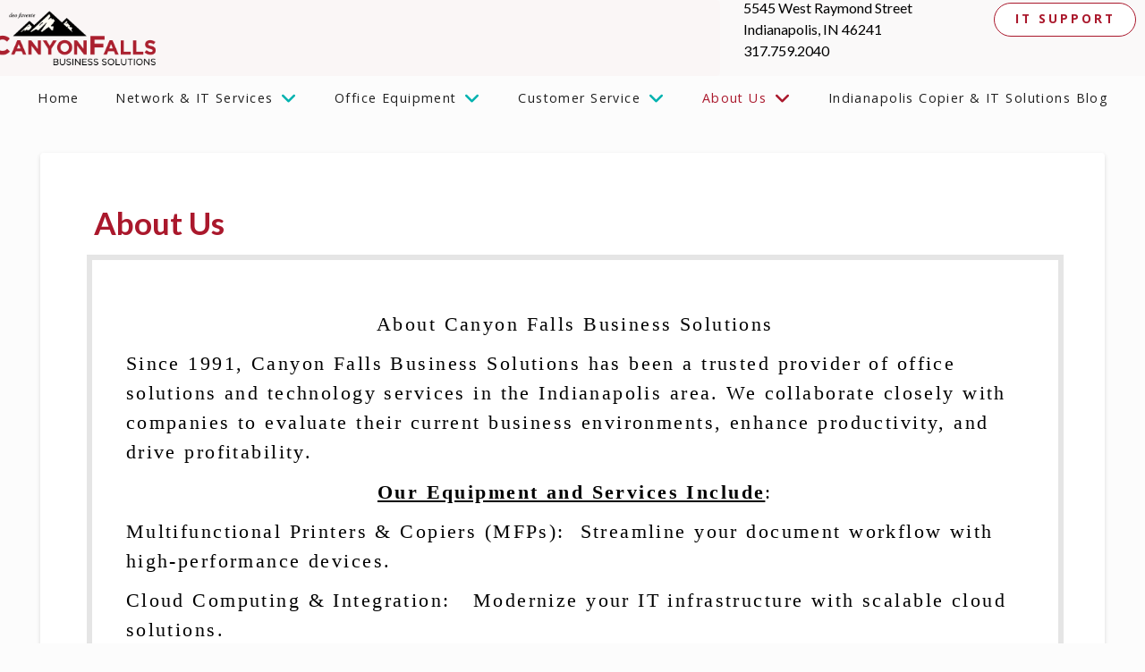

--- FILE ---
content_type: text/html; charset=UTF-8
request_url: https://canyonfalls.net/about-us/
body_size: 20164
content:
<!DOCTYPE html>
<html class="no-js" dir="ltr" lang="en-US" prefix="og: https://ogp.me/ns#">
<head>
<meta charset="UTF-8">
<meta name="viewport" content="width=device-width, initial-scale=1.0">
<link rel="pingback" href="https://canyonfalls.net/xmlrpc.php">
<title>About Us — Canyon Falls Business Solutions — Indianapolis — Copiers</title>
	<style>img:is([sizes="auto" i], [sizes^="auto," i]) { contain-intrinsic-size: 3000px 1500px }</style>
	
		<!-- All in One SEO Pro 4.9.2 - aioseo.com -->
	<meta name="description" content="Trusted since 1991, Canyon Falls Business Solutions provides office solutions and technology services in Indianapolis, enhancing productivity with MFPs, cloud computing, managed networks" />
	<meta name="robots" content="max-image-preview:large" />
	<link rel="canonical" href="https://canyonfalls.net/about-us/" />
	<meta name="generator" content="All in One SEO Pro (AIOSEO) 4.9.2" />
		<meta property="og:locale" content="en_US" />
		<meta property="og:site_name" content="Canyon Falls Business Solutions — Certified Pre-Owned Copiers, Managed IT Services, and Network Support" />
		<meta property="og:type" content="article" />
		<meta property="og:title" content="About Us — Canyon Falls Business Solutions — Indianapolis — Copiers" />
		<meta property="og:description" content="Trusted since 1991, Canyon Falls Business Solutions provides office solutions and technology services in Indianapolis, enhancing productivity with MFPs, cloud computing, managed networks" />
		<meta property="og:url" content="https://canyonfalls.net/about-us/" />
		<meta property="article:published_time" content="2023-03-21T15:27:40+00:00" />
		<meta property="article:modified_time" content="2024-10-15T14:34:25+00:00" />
		<meta name="twitter:card" content="summary_large_image" />
		<meta name="twitter:title" content="About Us — Canyon Falls Business Solutions — Indianapolis — Copiers" />
		<meta name="twitter:description" content="Trusted since 1991, Canyon Falls Business Solutions provides office solutions and technology services in Indianapolis, enhancing productivity with MFPs, cloud computing, managed networks" />
		<script type="application/ld+json" class="aioseo-schema">
			{"@context":"https:\/\/schema.org","@graph":[{"@type":"BreadcrumbList","@id":"https:\/\/canyonfalls.net\/about-us\/#breadcrumblist","itemListElement":[{"@type":"ListItem","@id":"https:\/\/canyonfalls.net#listItem","position":1,"name":"Home","item":"https:\/\/canyonfalls.net","nextItem":{"@type":"ListItem","@id":"https:\/\/canyonfalls.net\/about-us\/#listItem","name":"About Us"}},{"@type":"ListItem","@id":"https:\/\/canyonfalls.net\/about-us\/#listItem","position":2,"name":"About Us","previousItem":{"@type":"ListItem","@id":"https:\/\/canyonfalls.net#listItem","name":"Home"}}]},{"@type":"Organization","@id":"https:\/\/canyonfalls.net\/#organization","name":"Certified Pre-Owned Copiers, Managed IT Services, and Network Support Canyon Falls Business Solutions","description":"#Certified Pre-Owned Copiers, Managed IT Services, and Network Support Indianapolis Office Equipment and Managed IT Provider \u2014 Copier\u2014 Pre-Owned Copiers\u2014 Managed IT Services","url":"https:\/\/canyonfalls.net\/","email":"support@canyonfalls.net","telephone":"+13177592040","foundingDate":"1991-01-01","numberOfEmployees":{"@type":"QuantitativeValue","minValue":9,"maxValue":20},"logo":{"@type":"ImageObject","url":"https:\/\/canyonfalls.net\/wp-content\/uploads\/2021\/10\/CanyonFallsBusinessSolutions_2Color.png","@id":"https:\/\/canyonfalls.net\/about-us\/#organizationLogo","width":1792,"height":597},"image":{"@id":"https:\/\/canyonfalls.net\/about-us\/#organizationLogo"},"sameAs":["https:\/\/www.linkedin.com\/in\/billsiderys\/"],"address":{"@id":"https:\/\/canyonfalls.net\/#postaladdress","@type":"PostalAddress","streetAddress":"5545 W Raymond, Suite J","postalCode":"46241","addressLocality":"Indianapolis","addressRegion":"Indiana","addressCountry":"US"}},{"@type":"WebPage","@id":"https:\/\/canyonfalls.net\/about-us\/#webpage","url":"https:\/\/canyonfalls.net\/about-us\/","name":"About Us \u2014 Canyon Falls Business Solutions \u2014 Indianapolis \u2014 Copiers","description":"Trusted since 1991, Canyon Falls Business Solutions provides office solutions and technology services in Indianapolis, enhancing productivity with MFPs, cloud computing, managed networks","inLanguage":"en-US","isPartOf":{"@id":"https:\/\/canyonfalls.net\/#website"},"breadcrumb":{"@id":"https:\/\/canyonfalls.net\/about-us\/#breadcrumblist"},"datePublished":"2023-03-21T15:27:40+00:00","dateModified":"2024-10-15T14:34:25+00:00"},{"@type":"WebPage","@id":"https:\/\/canyonfalls.net\/about-us\/#webpage","url":"https:\/\/canyonfalls.net\/about-us\/","name":"About Us \u2014 Canyon Falls Business Solutions \u2014 Indianapolis \u2014 Copiers","description":"Trusted since 1991, Canyon Falls Business Solutions provides office solutions and technology services in Indianapolis, enhancing productivity with MFPs, cloud computing, managed networks","inLanguage":"en-US","isPartOf":{"@id":"https:\/\/canyonfalls.net\/#website"},"breadcrumb":{"@id":"https:\/\/canyonfalls.net\/about-us\/#breadcrumblist"},"datePublished":"2023-03-21T15:27:40+00:00","dateModified":"2024-10-15T14:34:25+00:00"},{"@type":"WebSite","@id":"https:\/\/canyonfalls.net\/#website","url":"https:\/\/canyonfalls.net\/","name":"Canyon Falls Business Solutions","description":"Certified Pre-Owned Copiers, Managed IT Services, and Network Support","inLanguage":"en-US","publisher":{"@id":"https:\/\/canyonfalls.net\/#organization"}}]}
		</script>
		<!-- All in One SEO Pro -->

<link rel='dns-prefetch' href='//www.google.com' />
<link rel="alternate" type="application/rss+xml" title="Canyon Falls Business Solutions &raquo; Feed" href="https://canyonfalls.net/feed/" />
<link rel="alternate" type="application/rss+xml" title="Canyon Falls Business Solutions &raquo; Comments Feed" href="https://canyonfalls.net/comments/feed/" />
		<!-- This site uses the Google Analytics by MonsterInsights plugin v9.11.0 - Using Analytics tracking - https://www.monsterinsights.com/ -->
		<!-- Note: MonsterInsights is not currently configured on this site. The site owner needs to authenticate with Google Analytics in the MonsterInsights settings panel. -->
					<!-- No tracking code set -->
				<!-- / Google Analytics by MonsterInsights -->
		<script type="text/javascript">
/* <![CDATA[ */
window._wpemojiSettings = {"baseUrl":"https:\/\/s.w.org\/images\/core\/emoji\/16.0.1\/72x72\/","ext":".png","svgUrl":"https:\/\/s.w.org\/images\/core\/emoji\/16.0.1\/svg\/","svgExt":".svg","source":{"concatemoji":"https:\/\/canyonfalls.net\/wp-includes\/js\/wp-emoji-release.min.js?ver=6.8.3"}};
/*! This file is auto-generated */
!function(s,n){var o,i,e;function c(e){try{var t={supportTests:e,timestamp:(new Date).valueOf()};sessionStorage.setItem(o,JSON.stringify(t))}catch(e){}}function p(e,t,n){e.clearRect(0,0,e.canvas.width,e.canvas.height),e.fillText(t,0,0);var t=new Uint32Array(e.getImageData(0,0,e.canvas.width,e.canvas.height).data),a=(e.clearRect(0,0,e.canvas.width,e.canvas.height),e.fillText(n,0,0),new Uint32Array(e.getImageData(0,0,e.canvas.width,e.canvas.height).data));return t.every(function(e,t){return e===a[t]})}function u(e,t){e.clearRect(0,0,e.canvas.width,e.canvas.height),e.fillText(t,0,0);for(var n=e.getImageData(16,16,1,1),a=0;a<n.data.length;a++)if(0!==n.data[a])return!1;return!0}function f(e,t,n,a){switch(t){case"flag":return n(e,"\ud83c\udff3\ufe0f\u200d\u26a7\ufe0f","\ud83c\udff3\ufe0f\u200b\u26a7\ufe0f")?!1:!n(e,"\ud83c\udde8\ud83c\uddf6","\ud83c\udde8\u200b\ud83c\uddf6")&&!n(e,"\ud83c\udff4\udb40\udc67\udb40\udc62\udb40\udc65\udb40\udc6e\udb40\udc67\udb40\udc7f","\ud83c\udff4\u200b\udb40\udc67\u200b\udb40\udc62\u200b\udb40\udc65\u200b\udb40\udc6e\u200b\udb40\udc67\u200b\udb40\udc7f");case"emoji":return!a(e,"\ud83e\udedf")}return!1}function g(e,t,n,a){var r="undefined"!=typeof WorkerGlobalScope&&self instanceof WorkerGlobalScope?new OffscreenCanvas(300,150):s.createElement("canvas"),o=r.getContext("2d",{willReadFrequently:!0}),i=(o.textBaseline="top",o.font="600 32px Arial",{});return e.forEach(function(e){i[e]=t(o,e,n,a)}),i}function t(e){var t=s.createElement("script");t.src=e,t.defer=!0,s.head.appendChild(t)}"undefined"!=typeof Promise&&(o="wpEmojiSettingsSupports",i=["flag","emoji"],n.supports={everything:!0,everythingExceptFlag:!0},e=new Promise(function(e){s.addEventListener("DOMContentLoaded",e,{once:!0})}),new Promise(function(t){var n=function(){try{var e=JSON.parse(sessionStorage.getItem(o));if("object"==typeof e&&"number"==typeof e.timestamp&&(new Date).valueOf()<e.timestamp+604800&&"object"==typeof e.supportTests)return e.supportTests}catch(e){}return null}();if(!n){if("undefined"!=typeof Worker&&"undefined"!=typeof OffscreenCanvas&&"undefined"!=typeof URL&&URL.createObjectURL&&"undefined"!=typeof Blob)try{var e="postMessage("+g.toString()+"("+[JSON.stringify(i),f.toString(),p.toString(),u.toString()].join(",")+"));",a=new Blob([e],{type:"text/javascript"}),r=new Worker(URL.createObjectURL(a),{name:"wpTestEmojiSupports"});return void(r.onmessage=function(e){c(n=e.data),r.terminate(),t(n)})}catch(e){}c(n=g(i,f,p,u))}t(n)}).then(function(e){for(var t in e)n.supports[t]=e[t],n.supports.everything=n.supports.everything&&n.supports[t],"flag"!==t&&(n.supports.everythingExceptFlag=n.supports.everythingExceptFlag&&n.supports[t]);n.supports.everythingExceptFlag=n.supports.everythingExceptFlag&&!n.supports.flag,n.DOMReady=!1,n.readyCallback=function(){n.DOMReady=!0}}).then(function(){return e}).then(function(){var e;n.supports.everything||(n.readyCallback(),(e=n.source||{}).concatemoji?t(e.concatemoji):e.wpemoji&&e.twemoji&&(t(e.twemoji),t(e.wpemoji)))}))}((window,document),window._wpemojiSettings);
/* ]]> */
</script>
<style id='wp-emoji-styles-inline-css' type='text/css'>

	img.wp-smiley, img.emoji {
		display: inline !important;
		border: none !important;
		box-shadow: none !important;
		height: 1em !important;
		width: 1em !important;
		margin: 0 0.07em !important;
		vertical-align: -0.1em !important;
		background: none !important;
		padding: 0 !important;
	}
</style>
<link rel='stylesheet' id='wp-block-library-css' href='https://canyonfalls.net/wp-includes/css/dist/block-library/style.min.css?ver=6.8.3' type='text/css' media='all' />
<style id='wp-block-library-theme-inline-css' type='text/css'>
.wp-block-audio :where(figcaption){color:#555;font-size:13px;text-align:center}.is-dark-theme .wp-block-audio :where(figcaption){color:#ffffffa6}.wp-block-audio{margin:0 0 1em}.wp-block-code{border:1px solid #ccc;border-radius:4px;font-family:Menlo,Consolas,monaco,monospace;padding:.8em 1em}.wp-block-embed :where(figcaption){color:#555;font-size:13px;text-align:center}.is-dark-theme .wp-block-embed :where(figcaption){color:#ffffffa6}.wp-block-embed{margin:0 0 1em}.blocks-gallery-caption{color:#555;font-size:13px;text-align:center}.is-dark-theme .blocks-gallery-caption{color:#ffffffa6}:root :where(.wp-block-image figcaption){color:#555;font-size:13px;text-align:center}.is-dark-theme :root :where(.wp-block-image figcaption){color:#ffffffa6}.wp-block-image{margin:0 0 1em}.wp-block-pullquote{border-bottom:4px solid;border-top:4px solid;color:currentColor;margin-bottom:1.75em}.wp-block-pullquote cite,.wp-block-pullquote footer,.wp-block-pullquote__citation{color:currentColor;font-size:.8125em;font-style:normal;text-transform:uppercase}.wp-block-quote{border-left:.25em solid;margin:0 0 1.75em;padding-left:1em}.wp-block-quote cite,.wp-block-quote footer{color:currentColor;font-size:.8125em;font-style:normal;position:relative}.wp-block-quote:where(.has-text-align-right){border-left:none;border-right:.25em solid;padding-left:0;padding-right:1em}.wp-block-quote:where(.has-text-align-center){border:none;padding-left:0}.wp-block-quote.is-large,.wp-block-quote.is-style-large,.wp-block-quote:where(.is-style-plain){border:none}.wp-block-search .wp-block-search__label{font-weight:700}.wp-block-search__button{border:1px solid #ccc;padding:.375em .625em}:where(.wp-block-group.has-background){padding:1.25em 2.375em}.wp-block-separator.has-css-opacity{opacity:.4}.wp-block-separator{border:none;border-bottom:2px solid;margin-left:auto;margin-right:auto}.wp-block-separator.has-alpha-channel-opacity{opacity:1}.wp-block-separator:not(.is-style-wide):not(.is-style-dots){width:100px}.wp-block-separator.has-background:not(.is-style-dots){border-bottom:none;height:1px}.wp-block-separator.has-background:not(.is-style-wide):not(.is-style-dots){height:2px}.wp-block-table{margin:0 0 1em}.wp-block-table td,.wp-block-table th{word-break:normal}.wp-block-table :where(figcaption){color:#555;font-size:13px;text-align:center}.is-dark-theme .wp-block-table :where(figcaption){color:#ffffffa6}.wp-block-video :where(figcaption){color:#555;font-size:13px;text-align:center}.is-dark-theme .wp-block-video :where(figcaption){color:#ffffffa6}.wp-block-video{margin:0 0 1em}:root :where(.wp-block-template-part.has-background){margin-bottom:0;margin-top:0;padding:1.25em 2.375em}
</style>
<style id='classic-theme-styles-inline-css' type='text/css'>
/*! This file is auto-generated */
.wp-block-button__link{color:#fff;background-color:#32373c;border-radius:9999px;box-shadow:none;text-decoration:none;padding:calc(.667em + 2px) calc(1.333em + 2px);font-size:1.125em}.wp-block-file__button{background:#32373c;color:#fff;text-decoration:none}
</style>
<link rel='stylesheet' id='aioseo/css/src/vue/standalone/blocks/table-of-contents/global.scss-css' href='https://canyonfalls.net/wp-content/plugins/all-in-one-seo-pack-pro/dist/Pro/assets/css/table-of-contents/global.e90f6d47.css?ver=4.9.2' type='text/css' media='all' />
<link rel='stylesheet' id='aioseo/css/src/vue/standalone/blocks/pro/recipe/global.scss-css' href='https://canyonfalls.net/wp-content/plugins/all-in-one-seo-pack-pro/dist/Pro/assets/css/recipe/global.67a3275f.css?ver=4.9.2' type='text/css' media='all' />
<link rel='stylesheet' id='aioseo/css/src/vue/standalone/blocks/pro/product/global.scss-css' href='https://canyonfalls.net/wp-content/plugins/all-in-one-seo-pack-pro/dist/Pro/assets/css/product/global.61066cfb.css?ver=4.9.2' type='text/css' media='all' />
<link rel='stylesheet' id='aioseo-eeat/css/src/vue/standalone/blocks/author-bio/global.scss-css' href='https://canyonfalls.net/wp-content/plugins/aioseo-eeat/dist/Pro/assets/css/author-bio/global.lvru5eV8.css?ver=1.2.9' type='text/css' media='all' />
<link rel='stylesheet' id='aioseo-eeat/css/src/vue/standalone/blocks/author-tooltip/global.scss-css' href='https://canyonfalls.net/wp-content/plugins/aioseo-eeat/dist/Pro/assets/css/author-tooltip/global.BEv34Lr4.css?ver=1.2.9' type='text/css' media='all' />
<link rel='stylesheet' id='aioseo-eeat/css/src/vue/standalone/blocks/reviewer-tooltip/global.scss-css' href='https://canyonfalls.net/wp-content/plugins/aioseo-eeat/dist/Pro/assets/css/reviewer-tooltip/global.Cz6Z5e1C.css?ver=1.2.9' type='text/css' media='all' />
<link rel='stylesheet' id='aioseo-local-business/css/src/assets/scss/business-info.scss-css' href='https://canyonfalls.net/wp-content/plugins/aioseo-local-business/dist/css/business-info.DlwHGRMe.css?ver=1.3.12' type='text/css' media='all' />
<link rel='stylesheet' id='aioseo-local-business/css/src/assets/scss/opening-hours.scss-css' href='https://canyonfalls.net/wp-content/plugins/aioseo-local-business/dist/css/opening-hours.Bg1Edlf_.css?ver=1.3.12' type='text/css' media='all' />
<link rel='stylesheet' id='editorskit-frontend-css' href='https://canyonfalls.net/wp-content/plugins/block-options/build/style.build.css?ver=new' type='text/css' media='all' />
<style id='global-styles-inline-css' type='text/css'>
:root{--wp--preset--aspect-ratio--square: 1;--wp--preset--aspect-ratio--4-3: 4/3;--wp--preset--aspect-ratio--3-4: 3/4;--wp--preset--aspect-ratio--3-2: 3/2;--wp--preset--aspect-ratio--2-3: 2/3;--wp--preset--aspect-ratio--16-9: 16/9;--wp--preset--aspect-ratio--9-16: 9/16;--wp--preset--color--black: #000000;--wp--preset--color--cyan-bluish-gray: #abb8c3;--wp--preset--color--white: #ffffff;--wp--preset--color--pale-pink: #f78da7;--wp--preset--color--vivid-red: #cf2e2e;--wp--preset--color--luminous-vivid-orange: #ff6900;--wp--preset--color--luminous-vivid-amber: #fcb900;--wp--preset--color--light-green-cyan: #7bdcb5;--wp--preset--color--vivid-green-cyan: #00d084;--wp--preset--color--pale-cyan-blue: #8ed1fc;--wp--preset--color--vivid-cyan-blue: #0693e3;--wp--preset--color--vivid-purple: #9b51e0;--wp--preset--gradient--vivid-cyan-blue-to-vivid-purple: linear-gradient(135deg,rgba(6,147,227,1) 0%,rgb(155,81,224) 100%);--wp--preset--gradient--light-green-cyan-to-vivid-green-cyan: linear-gradient(135deg,rgb(122,220,180) 0%,rgb(0,208,130) 100%);--wp--preset--gradient--luminous-vivid-amber-to-luminous-vivid-orange: linear-gradient(135deg,rgba(252,185,0,1) 0%,rgba(255,105,0,1) 100%);--wp--preset--gradient--luminous-vivid-orange-to-vivid-red: linear-gradient(135deg,rgba(255,105,0,1) 0%,rgb(207,46,46) 100%);--wp--preset--gradient--very-light-gray-to-cyan-bluish-gray: linear-gradient(135deg,rgb(238,238,238) 0%,rgb(169,184,195) 100%);--wp--preset--gradient--cool-to-warm-spectrum: linear-gradient(135deg,rgb(74,234,220) 0%,rgb(151,120,209) 20%,rgb(207,42,186) 40%,rgb(238,44,130) 60%,rgb(251,105,98) 80%,rgb(254,248,76) 100%);--wp--preset--gradient--blush-light-purple: linear-gradient(135deg,rgb(255,206,236) 0%,rgb(152,150,240) 100%);--wp--preset--gradient--blush-bordeaux: linear-gradient(135deg,rgb(254,205,165) 0%,rgb(254,45,45) 50%,rgb(107,0,62) 100%);--wp--preset--gradient--luminous-dusk: linear-gradient(135deg,rgb(255,203,112) 0%,rgb(199,81,192) 50%,rgb(65,88,208) 100%);--wp--preset--gradient--pale-ocean: linear-gradient(135deg,rgb(255,245,203) 0%,rgb(182,227,212) 50%,rgb(51,167,181) 100%);--wp--preset--gradient--electric-grass: linear-gradient(135deg,rgb(202,248,128) 0%,rgb(113,206,126) 100%);--wp--preset--gradient--midnight: linear-gradient(135deg,rgb(2,3,129) 0%,rgb(40,116,252) 100%);--wp--preset--font-size--small: 13px;--wp--preset--font-size--medium: 20px;--wp--preset--font-size--large: 36px;--wp--preset--font-size--x-large: 42px;--wp--preset--spacing--20: 0.44rem;--wp--preset--spacing--30: 0.67rem;--wp--preset--spacing--40: 1rem;--wp--preset--spacing--50: 1.5rem;--wp--preset--spacing--60: 2.25rem;--wp--preset--spacing--70: 3.38rem;--wp--preset--spacing--80: 5.06rem;--wp--preset--shadow--natural: 6px 6px 9px rgba(0, 0, 0, 0.2);--wp--preset--shadow--deep: 12px 12px 50px rgba(0, 0, 0, 0.4);--wp--preset--shadow--sharp: 6px 6px 0px rgba(0, 0, 0, 0.2);--wp--preset--shadow--outlined: 6px 6px 0px -3px rgba(255, 255, 255, 1), 6px 6px rgba(0, 0, 0, 1);--wp--preset--shadow--crisp: 6px 6px 0px rgba(0, 0, 0, 1);}:where(.is-layout-flex){gap: 0.5em;}:where(.is-layout-grid){gap: 0.5em;}body .is-layout-flex{display: flex;}.is-layout-flex{flex-wrap: wrap;align-items: center;}.is-layout-flex > :is(*, div){margin: 0;}body .is-layout-grid{display: grid;}.is-layout-grid > :is(*, div){margin: 0;}:where(.wp-block-columns.is-layout-flex){gap: 2em;}:where(.wp-block-columns.is-layout-grid){gap: 2em;}:where(.wp-block-post-template.is-layout-flex){gap: 1.25em;}:where(.wp-block-post-template.is-layout-grid){gap: 1.25em;}.has-black-color{color: var(--wp--preset--color--black) !important;}.has-cyan-bluish-gray-color{color: var(--wp--preset--color--cyan-bluish-gray) !important;}.has-white-color{color: var(--wp--preset--color--white) !important;}.has-pale-pink-color{color: var(--wp--preset--color--pale-pink) !important;}.has-vivid-red-color{color: var(--wp--preset--color--vivid-red) !important;}.has-luminous-vivid-orange-color{color: var(--wp--preset--color--luminous-vivid-orange) !important;}.has-luminous-vivid-amber-color{color: var(--wp--preset--color--luminous-vivid-amber) !important;}.has-light-green-cyan-color{color: var(--wp--preset--color--light-green-cyan) !important;}.has-vivid-green-cyan-color{color: var(--wp--preset--color--vivid-green-cyan) !important;}.has-pale-cyan-blue-color{color: var(--wp--preset--color--pale-cyan-blue) !important;}.has-vivid-cyan-blue-color{color: var(--wp--preset--color--vivid-cyan-blue) !important;}.has-vivid-purple-color{color: var(--wp--preset--color--vivid-purple) !important;}.has-black-background-color{background-color: var(--wp--preset--color--black) !important;}.has-cyan-bluish-gray-background-color{background-color: var(--wp--preset--color--cyan-bluish-gray) !important;}.has-white-background-color{background-color: var(--wp--preset--color--white) !important;}.has-pale-pink-background-color{background-color: var(--wp--preset--color--pale-pink) !important;}.has-vivid-red-background-color{background-color: var(--wp--preset--color--vivid-red) !important;}.has-luminous-vivid-orange-background-color{background-color: var(--wp--preset--color--luminous-vivid-orange) !important;}.has-luminous-vivid-amber-background-color{background-color: var(--wp--preset--color--luminous-vivid-amber) !important;}.has-light-green-cyan-background-color{background-color: var(--wp--preset--color--light-green-cyan) !important;}.has-vivid-green-cyan-background-color{background-color: var(--wp--preset--color--vivid-green-cyan) !important;}.has-pale-cyan-blue-background-color{background-color: var(--wp--preset--color--pale-cyan-blue) !important;}.has-vivid-cyan-blue-background-color{background-color: var(--wp--preset--color--vivid-cyan-blue) !important;}.has-vivid-purple-background-color{background-color: var(--wp--preset--color--vivid-purple) !important;}.has-black-border-color{border-color: var(--wp--preset--color--black) !important;}.has-cyan-bluish-gray-border-color{border-color: var(--wp--preset--color--cyan-bluish-gray) !important;}.has-white-border-color{border-color: var(--wp--preset--color--white) !important;}.has-pale-pink-border-color{border-color: var(--wp--preset--color--pale-pink) !important;}.has-vivid-red-border-color{border-color: var(--wp--preset--color--vivid-red) !important;}.has-luminous-vivid-orange-border-color{border-color: var(--wp--preset--color--luminous-vivid-orange) !important;}.has-luminous-vivid-amber-border-color{border-color: var(--wp--preset--color--luminous-vivid-amber) !important;}.has-light-green-cyan-border-color{border-color: var(--wp--preset--color--light-green-cyan) !important;}.has-vivid-green-cyan-border-color{border-color: var(--wp--preset--color--vivid-green-cyan) !important;}.has-pale-cyan-blue-border-color{border-color: var(--wp--preset--color--pale-cyan-blue) !important;}.has-vivid-cyan-blue-border-color{border-color: var(--wp--preset--color--vivid-cyan-blue) !important;}.has-vivid-purple-border-color{border-color: var(--wp--preset--color--vivid-purple) !important;}.has-vivid-cyan-blue-to-vivid-purple-gradient-background{background: var(--wp--preset--gradient--vivid-cyan-blue-to-vivid-purple) !important;}.has-light-green-cyan-to-vivid-green-cyan-gradient-background{background: var(--wp--preset--gradient--light-green-cyan-to-vivid-green-cyan) !important;}.has-luminous-vivid-amber-to-luminous-vivid-orange-gradient-background{background: var(--wp--preset--gradient--luminous-vivid-amber-to-luminous-vivid-orange) !important;}.has-luminous-vivid-orange-to-vivid-red-gradient-background{background: var(--wp--preset--gradient--luminous-vivid-orange-to-vivid-red) !important;}.has-very-light-gray-to-cyan-bluish-gray-gradient-background{background: var(--wp--preset--gradient--very-light-gray-to-cyan-bluish-gray) !important;}.has-cool-to-warm-spectrum-gradient-background{background: var(--wp--preset--gradient--cool-to-warm-spectrum) !important;}.has-blush-light-purple-gradient-background{background: var(--wp--preset--gradient--blush-light-purple) !important;}.has-blush-bordeaux-gradient-background{background: var(--wp--preset--gradient--blush-bordeaux) !important;}.has-luminous-dusk-gradient-background{background: var(--wp--preset--gradient--luminous-dusk) !important;}.has-pale-ocean-gradient-background{background: var(--wp--preset--gradient--pale-ocean) !important;}.has-electric-grass-gradient-background{background: var(--wp--preset--gradient--electric-grass) !important;}.has-midnight-gradient-background{background: var(--wp--preset--gradient--midnight) !important;}.has-small-font-size{font-size: var(--wp--preset--font-size--small) !important;}.has-medium-font-size{font-size: var(--wp--preset--font-size--medium) !important;}.has-large-font-size{font-size: var(--wp--preset--font-size--large) !important;}.has-x-large-font-size{font-size: var(--wp--preset--font-size--x-large) !important;}
:where(.wp-block-post-template.is-layout-flex){gap: 1.25em;}:where(.wp-block-post-template.is-layout-grid){gap: 1.25em;}
:where(.wp-block-columns.is-layout-flex){gap: 2em;}:where(.wp-block-columns.is-layout-grid){gap: 2em;}
:root :where(.wp-block-pullquote){font-size: 1.5em;line-height: 1.6;}
</style>
<link rel='stylesheet' id='dashicons-css' href='https://canyonfalls.net/wp-includes/css/dashicons.min.css?ver=6.8.3' type='text/css' media='all' />
<link rel='stylesheet' id='admin-bar-css' href='https://canyonfalls.net/wp-includes/css/admin-bar.min.css?ver=6.8.3' type='text/css' media='all' />
<style id='admin-bar-inline-css' type='text/css'>

    /* Hide CanvasJS credits for P404 charts specifically */
    #p404RedirectChart .canvasjs-chart-credit {
        display: none !important;
    }
    
    #p404RedirectChart canvas {
        border-radius: 6px;
    }

    .p404-redirect-adminbar-weekly-title {
        font-weight: bold;
        font-size: 14px;
        color: #fff;
        margin-bottom: 6px;
    }

    #wpadminbar #wp-admin-bar-p404_free_top_button .ab-icon:before {
        content: "\f103";
        color: #dc3545;
        top: 3px;
    }
    
    #wp-admin-bar-p404_free_top_button .ab-item {
        min-width: 80px !important;
        padding: 0px !important;
    }
    
    /* Ensure proper positioning and z-index for P404 dropdown */
    .p404-redirect-adminbar-dropdown-wrap { 
        min-width: 0; 
        padding: 0;
        position: static !important;
    }
    
    #wpadminbar #wp-admin-bar-p404_free_top_button_dropdown {
        position: static !important;
    }
    
    #wpadminbar #wp-admin-bar-p404_free_top_button_dropdown .ab-item {
        padding: 0 !important;
        margin: 0 !important;
    }
    
    .p404-redirect-dropdown-container {
        min-width: 340px;
        padding: 18px 18px 12px 18px;
        background: #23282d !important;
        color: #fff;
        border-radius: 12px;
        box-shadow: 0 8px 32px rgba(0,0,0,0.25);
        margin-top: 10px;
        position: relative !important;
        z-index: 999999 !important;
        display: block !important;
        border: 1px solid #444;
    }
    
    /* Ensure P404 dropdown appears on hover */
    #wpadminbar #wp-admin-bar-p404_free_top_button .p404-redirect-dropdown-container { 
        display: none !important;
    }
    
    #wpadminbar #wp-admin-bar-p404_free_top_button:hover .p404-redirect-dropdown-container { 
        display: block !important;
    }
    
    #wpadminbar #wp-admin-bar-p404_free_top_button:hover #wp-admin-bar-p404_free_top_button_dropdown .p404-redirect-dropdown-container {
        display: block !important;
    }
    
    .p404-redirect-card {
        background: #2c3338;
        border-radius: 8px;
        padding: 18px 18px 12px 18px;
        box-shadow: 0 2px 8px rgba(0,0,0,0.07);
        display: flex;
        flex-direction: column;
        align-items: flex-start;
        border: 1px solid #444;
    }
    
    .p404-redirect-btn {
        display: inline-block;
        background: #dc3545;
        color: #fff !important;
        font-weight: bold;
        padding: 5px 22px;
        border-radius: 8px;
        text-decoration: none;
        font-size: 17px;
        transition: background 0.2s, box-shadow 0.2s;
        margin-top: 8px;
        box-shadow: 0 2px 8px rgba(220,53,69,0.15);
        text-align: center;
        line-height: 1.6;
    }
    
    .p404-redirect-btn:hover {
        background: #c82333;
        color: #fff !important;
        box-shadow: 0 4px 16px rgba(220,53,69,0.25);
    }
    
    /* Prevent conflicts with other admin bar dropdowns */
    #wpadminbar .ab-top-menu > li:hover > .ab-item,
    #wpadminbar .ab-top-menu > li.hover > .ab-item {
        z-index: auto;
    }
    
    #wpadminbar #wp-admin-bar-p404_free_top_button:hover > .ab-item {
        z-index: 999998 !important;
    }
    
</style>
<link rel='stylesheet' id='wp-components-css' href='https://canyonfalls.net/wp-includes/css/dist/components/style.min.css?ver=6.8.3' type='text/css' media='all' />
<link rel='stylesheet' id='godaddy-styles-css' href='https://canyonfalls.net/wp-content/mu-plugins/vendor/wpex/godaddy-launch/includes/Dependencies/GoDaddy/Styles/build/latest.css?ver=2.0.2' type='text/css' media='all' />
<link rel='stylesheet' id='x-stack-css' href='https://canyonfalls.net/wp-content/themes/pro/framework/dist/css/site/stacks/integrity-light.css?ver=6.7.8' type='text/css' media='all' />
<style id='cs-inline-css' type='text/css'>
@media (min-width:1200px){.x-hide-xl{display:none !important;}}@media (min-width:979px) and (max-width:1199px){.x-hide-lg{display:none !important;}}@media (min-width:767px) and (max-width:978px){.x-hide-md{display:none !important;}}@media (min-width:480px) and (max-width:766px){.x-hide-sm{display:none !important;}}@media (max-width:479px){.x-hide-xs{display:none !important;}} a,h1 a:hover,h2 a:hover,h3 a:hover,h4 a:hover,h5 a:hover,h6 a:hover,.x-breadcrumb-wrap a:hover,.widget ul li a:hover,.widget ol li a:hover,.widget.widget_text ul li a,.widget.widget_text ol li a,.widget_nav_menu .current-menu-item > a,.x-accordion-heading .x-accordion-toggle:hover,.x-comment-author a:hover,.x-comment-time:hover,.x-recent-posts a:hover .h-recent-posts{color:hsl(179,99%,35%);}a:hover,.widget.widget_text ul li a:hover,.widget.widget_text ol li a:hover,.x-twitter-widget ul li a:hover{color:rgb(43,104,156);}.rev_slider_wrapper,a.x-img-thumbnail:hover,.x-slider-container.below,.page-template-template-blank-3-php .x-slider-container.above,.page-template-template-blank-6-php .x-slider-container.above{border-color:hsl(179,99%,35%);}.entry-thumb:before,.x-pagination span.current,.woocommerce-pagination span[aria-current],.flex-direction-nav a,.flex-control-nav a:hover,.flex-control-nav a.flex-active,.mejs-time-current,.x-dropcap,.x-skill-bar .bar,.x-pricing-column.featured h2,.h-comments-title small,.x-entry-share .x-share:hover,.x-highlight,.x-recent-posts .x-recent-posts-img:after{background-color:hsl(179,99%,35%);}.x-nav-tabs > .active > a,.x-nav-tabs > .active > a:hover{box-shadow:inset 0 3px 0 0 hsl(179,99%,35%);}.x-main{width:calc(78% - 2.463055%);}.x-sidebar{width:calc(100% - 2.463055% - 78%);}.x-comment-author,.x-comment-time,.comment-form-author label,.comment-form-email label,.comment-form-url label,.comment-form-rating label,.comment-form-comment label,.widget_calendar #wp-calendar caption,.widget.widget_rss li .rsswidget{font-family:"Lato",sans-serif;font-weight:700;}.p-landmark-sub,.p-meta,input,button,select,textarea{font-family:"Lato",sans-serif;}.widget ul li a,.widget ol li a,.x-comment-time{color:#1f1f1f;}.widget_text ol li a,.widget_text ul li a{color:hsl(179,99%,35%);}.widget_text ol li a:hover,.widget_text ul li a:hover{color:rgb(43,104,156);}.comment-form-author label,.comment-form-email label,.comment-form-url label,.comment-form-rating label,.comment-form-comment label,.widget_calendar #wp-calendar th,.p-landmark-sub strong,.widget_tag_cloud .tagcloud a:hover,.widget_tag_cloud .tagcloud a:active,.entry-footer a:hover,.entry-footer a:active,.x-breadcrumbs .current,.x-comment-author,.x-comment-author a{color:#aa182c;}.widget_calendar #wp-calendar th{border-color:#aa182c;}.h-feature-headline span i{background-color:#aa182c;}@media (max-width:978.98px){}html{font-size:14px;}@media (min-width:479px){html{font-size:14px;}}@media (min-width:766px){html{font-size:14px;}}@media (min-width:978px){html{font-size:14px;}}@media (min-width:1199px){html{font-size:14px;}}body{font-style:normal;font-weight:400;color:#1f1f1f;background-color:rgba(245,242,242,0.22);}.w-b{font-weight:400 !important;}h1,h2,h3,h4,h5,h6,.h1,.h2,.h3,.h4,.h5,.h6,.x-text-headline{font-family:"Lato",sans-serif;font-style:normal;font-weight:700;}h1,.h1{letter-spacing:0em;}h2,.h2{letter-spacing:0em;}h3,.h3{letter-spacing:0em;}h4,.h4{letter-spacing:0em;}h5,.h5{letter-spacing:0em;}h6,.h6{letter-spacing:0em;}.w-h{font-weight:700 !important;}.x-container.width{width:93%;}.x-container.max{max-width:1200px;}.x-bar-content.x-container.width{flex-basis:93%;}.x-main.full{float:none;clear:both;display:block;width:auto;}@media (max-width:978.98px){.x-main.full,.x-main.left,.x-main.right,.x-sidebar.left,.x-sidebar.right{float:none;display:block;width:auto !important;}}.entry-header,.entry-content{font-size:1rem;}body,input,button,select,textarea{font-family:"Lato",sans-serif;}h1,h2,h3,h4,h5,h6,.h1,.h2,.h3,.h4,.h5,.h6,h1 a,h2 a,h3 a,h4 a,h5 a,h6 a,.h1 a,.h2 a,.h3 a,.h4 a,.h5 a,.h6 a,blockquote{color:#aa182c;}.cfc-h-tx{color:#aa182c !important;}.cfc-h-bd{border-color:#aa182c !important;}.cfc-h-bg{background-color:#aa182c !important;}.cfc-b-tx{color:#1f1f1f !important;}.cfc-b-bd{border-color:#1f1f1f !important;}.cfc-b-bg{background-color:#1f1f1f !important;}.x-btn,.button,[type="submit"]{color:#ffffff;border-color:hsl(179,99%,35%);background-color:hsl(179,99%,35%);margin-bottom:0.25em;text-shadow:0 0.075em 0.075em rgba(0,0,0,0.5);box-shadow:0 0.25em 0 0 #a71000,0 4px 9px rgba(0,0,0,0.75);border-radius:100em;padding:0.579em 1.105em 0.842em;font-size:19px;}.x-btn:hover,.button:hover,[type="submit"]:hover{color:#ffffff;border-color:rgb(43,104,156);background-color:rgb(43,104,156);margin-bottom:0.25em;text-shadow:0 0.075em 0.075em rgba(0,0,0,0.5);box-shadow:0 0.25em 0 0 #a71000,0 4px 9px rgba(0,0,0,0.75);}.x-btn.x-btn-real,.x-btn.x-btn-real:hover{margin-bottom:0.25em;text-shadow:0 0.075em 0.075em rgba(0,0,0,0.65);}.x-btn.x-btn-real{box-shadow:0 0.25em 0 0 #a71000,0 4px 9px rgba(0,0,0,0.75);}.x-btn.x-btn-real:hover{box-shadow:0 0.25em 0 0 #a71000,0 4px 9px rgba(0,0,0,0.75);}.x-btn.x-btn-flat,.x-btn.x-btn-flat:hover{margin-bottom:0;text-shadow:0 0.075em 0.075em rgba(0,0,0,0.65);box-shadow:none;}.x-btn.x-btn-transparent,.x-btn.x-btn-transparent:hover{margin-bottom:0;border-width:3px;text-shadow:none;text-transform:uppercase;background-color:transparent;box-shadow:none;}body .gform_wrapper .gfield_required{color:hsl(179,99%,35%);}body .gform_wrapper h2.gsection_title,body .gform_wrapper h3.gform_title,body .gform_wrapper .top_label .gfield_label,body .gform_wrapper .left_label .gfield_label,body .gform_wrapper .right_label .gfield_label{font-weight:700;}body .gform_wrapper h2.gsection_title{letter-spacing:0em!important;}body .gform_wrapper h3.gform_title{letter-spacing:0em!important;}body .gform_wrapper .top_label .gfield_label,body .gform_wrapper .left_label .gfield_label,body .gform_wrapper .right_label .gfield_label{color:#aa182c;}body .gform_wrapper .validation_message{font-weight:400;}.bg .mejs-container,.x-video .mejs-container{position:unset !important;} @font-face{font-family:'FontAwesomePro';font-style:normal;font-weight:900;font-display:block;src:url('https://canyonfalls.net/wp-content/themes/pro/cornerstone/assets/fonts/fa-solid-900.woff2?ver=6.7.2') format('woff2'),url('https://canyonfalls.net/wp-content/themes/pro/cornerstone/assets/fonts/fa-solid-900.ttf?ver=6.7.2') format('truetype');}[data-x-fa-pro-icon]{font-family:"FontAwesomePro" !important;}[data-x-fa-pro-icon]:before{content:attr(data-x-fa-pro-icon);}[data-x-icon],[data-x-icon-o],[data-x-icon-l],[data-x-icon-s],[data-x-icon-b],[data-x-icon-sr],[data-x-icon-ss],[data-x-icon-sl],[data-x-fa-pro-icon],[class*="cs-fa-"]{display:inline-flex;font-style:normal;font-weight:400;text-decoration:inherit;text-rendering:auto;-webkit-font-smoothing:antialiased;-moz-osx-font-smoothing:grayscale;}[data-x-icon].left,[data-x-icon-o].left,[data-x-icon-l].left,[data-x-icon-s].left,[data-x-icon-b].left,[data-x-icon-sr].left,[data-x-icon-ss].left,[data-x-icon-sl].left,[data-x-fa-pro-icon].left,[class*="cs-fa-"].left{margin-right:0.5em;}[data-x-icon].right,[data-x-icon-o].right,[data-x-icon-l].right,[data-x-icon-s].right,[data-x-icon-b].right,[data-x-icon-sr].right,[data-x-icon-ss].right,[data-x-icon-sl].right,[data-x-fa-pro-icon].right,[class*="cs-fa-"].right{margin-left:0.5em;}[data-x-icon]:before,[data-x-icon-o]:before,[data-x-icon-l]:before,[data-x-icon-s]:before,[data-x-icon-b]:before,[data-x-icon-sr]:before,[data-x-icon-ss]:before,[data-x-icon-sl]:before,[data-x-fa-pro-icon]:before,[class*="cs-fa-"]:before{line-height:1;}@font-face{font-family:'FontAwesome';font-style:normal;font-weight:900;font-display:block;src:url('https://canyonfalls.net/wp-content/themes/pro/cornerstone/assets/fonts/fa-solid-900.woff2?ver=6.7.2') format('woff2'),url('https://canyonfalls.net/wp-content/themes/pro/cornerstone/assets/fonts/fa-solid-900.ttf?ver=6.7.2') format('truetype');}[data-x-icon],[data-x-icon-s],[data-x-icon][class*="cs-fa-"]{font-family:"FontAwesome" !important;font-weight:900;}[data-x-icon]:before,[data-x-icon][class*="cs-fa-"]:before{content:attr(data-x-icon);}[data-x-icon-s]:before{content:attr(data-x-icon-s);}@font-face{font-family:'FontAwesomeRegular';font-style:normal;font-weight:400;font-display:block;src:url('https://canyonfalls.net/wp-content/themes/pro/cornerstone/assets/fonts/fa-regular-400.woff2?ver=6.7.2') format('woff2'),url('https://canyonfalls.net/wp-content/themes/pro/cornerstone/assets/fonts/fa-regular-400.ttf?ver=6.7.2') format('truetype');}@font-face{font-family:'FontAwesomePro';font-style:normal;font-weight:400;font-display:block;src:url('https://canyonfalls.net/wp-content/themes/pro/cornerstone/assets/fonts/fa-regular-400.woff2?ver=6.7.2') format('woff2'),url('https://canyonfalls.net/wp-content/themes/pro/cornerstone/assets/fonts/fa-regular-400.ttf?ver=6.7.2') format('truetype');}[data-x-icon-o]{font-family:"FontAwesomeRegular" !important;}[data-x-icon-o]:before{content:attr(data-x-icon-o);}@font-face{font-family:'FontAwesomeLight';font-style:normal;font-weight:300;font-display:block;src:url('https://canyonfalls.net/wp-content/themes/pro/cornerstone/assets/fonts/fa-light-300.woff2?ver=6.7.2') format('woff2'),url('https://canyonfalls.net/wp-content/themes/pro/cornerstone/assets/fonts/fa-light-300.ttf?ver=6.7.2') format('truetype');}@font-face{font-family:'FontAwesomePro';font-style:normal;font-weight:300;font-display:block;src:url('https://canyonfalls.net/wp-content/themes/pro/cornerstone/assets/fonts/fa-light-300.woff2?ver=6.7.2') format('woff2'),url('https://canyonfalls.net/wp-content/themes/pro/cornerstone/assets/fonts/fa-light-300.ttf?ver=6.7.2') format('truetype');}[data-x-icon-l]{font-family:"FontAwesomeLight" !important;font-weight:300;}[data-x-icon-l]:before{content:attr(data-x-icon-l);}@font-face{font-family:'FontAwesomeBrands';font-style:normal;font-weight:normal;font-display:block;src:url('https://canyonfalls.net/wp-content/themes/pro/cornerstone/assets/fonts/fa-brands-400.woff2?ver=6.7.2') format('woff2'),url('https://canyonfalls.net/wp-content/themes/pro/cornerstone/assets/fonts/fa-brands-400.ttf?ver=6.7.2') format('truetype');}[data-x-icon-b]{font-family:"FontAwesomeBrands" !important;}[data-x-icon-b]:before{content:attr(data-x-icon-b);}.widget.widget_rss li .rsswidget:before{content:"\f35d";padding-right:0.4em;font-family:"FontAwesome";} .mc-0.x-bar{height:5.29em;background-color:rgba(116,7,21,0.01);}.mc-0 .x-bar-content{justify-content:flex-start;height:5.29em;}.mc-0.x-bar-outer-spacers:after,.mc-0.x-bar-outer-spacers:before{flex-basis:2.9em;width:2.9em!important;height:2.9em;}.mc-0.x-bar-space{height:5.29em;}.mc-1.x-bar{border-top-width:0;border-right-width:0;border-bottom-width:0;border-left-width:0;font-size:16px;z-index:9999;}.mc-1 .x-bar-content{display:flex;flex-direction:row;}.mc-1.x-bar-space{font-size:16px;}.mc-2 .x-bar-content{align-items:center;}.mc-3.x-bar{height:8.5em;background-color:hsl(0,0%,100%);}.mc-3 .x-bar-content{justify-content:space-between;align-items:flex-start;flex-basis:80%;height:8.5em;}.mc-3.x-bar-outer-spacers:after,.mc-3.x-bar-outer-spacers:before{flex-basis:2.5em;width:2.5em!important;height:2.5em;}.mc-3.x-bar-space{height:8.5em;}.mc-4 .x-bar-content{flex-grow:0;flex-shrink:1;max-width:1200px;}.mc-5.x-bar{height:2.88em;}.mc-5 .x-bar-content{justify-content:center;flex-basis:100%;height:2.88em;}.mc-5.x-bar-outer-spacers:after,.mc-5.x-bar-outer-spacers:before{flex-basis:0em;width:0em!important;height:0em;}.mc-5.x-bar-space{height:2.88em;}.mc-6.x-bar-container{display:flex;border-top-width:0;border-right-width:0;border-bottom-width:0;border-left-width:0;font-size:1em;}.mc-7.x-bar-container{flex-direction:row;align-items:center;}.mc-8.x-bar-container{justify-content:flex-start;}.mc-9.x-bar-container{flex-grow:1;flex-shrink:0;}.mc-a.x-bar-container{flex-basis:auto;}.mc-b.x-bar-container{margin-top:-50px;margin-right:-50px;margin-bottom:-50px;margin-left:-50px;border-top-left-radius:4px;border-top-right-radius:4px;border-bottom-right-radius:4px;border-bottom-left-radius:4px;padding-top:4px;padding-right:4px;padding-bottom:4px;padding-left:4px;background-color:rgba(255,0,0,0.01);}.mc-c.x-bar-container{z-index:1;}.mc-d.x-bar-container{flex-grow:0;flex-shrink:1;}.mc-e.x-bar-container{margin-top:6px;margin-right:50px;margin-bottom:50px;margin-left:50px;z-index:auto;}.mc-h.x-bar-container{flex-direction:column;align-items:stretch;margin-top:-2px;margin-right:-35px;margin-bottom:-48px;margin-left:1px;padding-top:0px;padding-right:0px;padding-bottom:46px;padding-left:0px;}.mc-i.x-bar-container{justify-content:center;}.mc-j.x-bar-container{flex-basis:0%;}.mc-l.x-image{font-size:1.05em;width:260px;margin-top:-46px;margin-right:-46px;margin-bottom:-46px;margin-left:-46px;border-top-width:0;border-right-width:0;border-bottom-width:0;border-left-width:0;padding-top:36px;padding-right:36px;padding-bottom:36px;padding-left:36px;background-color:transparent;}.mc-l.x-image img{width:100%;aspect-ratio:auto;}.mc-m.x-image{font-size:1em;}.mc-n.x-text{margin-top:-0.024em;margin-right:2.5em;margin-bottom:-1.656em;margin-left:1.6070000000000002em;border-top-width:0;border-right-width:0;border-bottom-width:0;border-left-width:0;font-family:inherit;font-size:1em;font-style:normal;font-weight:inherit;line-height:1.4;letter-spacing:0em;text-transform:none;color:rgba(0,0,0,1);}.mc-n.x-text > :first-child{margin-top:0;}.mc-n.x-text > :last-child{margin-bottom:0;}.mc-o.x-anchor {margin-top:-1.22em;margin-right:auto;margin-bottom:1.284em;margin-left:auto;border-top-width:1px;border-right-width:1px;border-bottom-width:1px;border-left-width:1px;border-right-style:solid;border-bottom-style:solid;border-left-style:solid;border-top-color:#aa182c;border-right-color:#aa182c;border-bottom-color:#aa182c;border-left-color:#aa182c;border-top-left-radius:1.318em;border-top-right-radius:1.318em;border-bottom-right-radius:1.318em;border-bottom-left-radius:1.318em;background-color:rgba(255,255,255,1);}.mc-o.x-anchor .x-anchor-content {padding-top:0.292em;padding-right:-0.032em;padding-bottom:0.793em;padding-left:-0.15em;}.mc-o.x-anchor:hover,.mc-o.x-anchor[class*="active"],[data-x-effect-provider*="colors"]:hover .mc-o.x-anchor {border-top-color:transparent;border-right-color:transparent;border-bottom-color:transparent;border-left-color:transparent;background-color:#aa182c;}.mc-o.x-anchor .x-anchor-text {margin-top:15px;margin-right:25px;margin-bottom:10px;margin-left:23px;}.mc-o.x-anchor .x-anchor-text-primary {font-size:0.85em;font-weight:700;line-height:2.2;letter-spacing:0.225em;margin-right:calc(0.225em * -1);color:#aa182c;}.mc-o.x-anchor:hover .x-anchor-text-primary,.mc-o.x-anchor[class*="active"] .x-anchor-text-primary,[data-x-effect-provider*="colors"]:hover .mc-o.x-anchor .x-anchor-text-primary {color:hsl(0,0%,100%);}.mc-o > .is-secondary {width:100%;height:3px;color:rgba(0,0,0,0.75);transform-origin:100% 100%;}.mc-p.x-anchor {border-top-style:solid;}.mc-q.x-anchor {font-size:1em;}.mc-q.x-anchor .x-anchor-content {display:flex;flex-direction:row;justify-content:center;align-items:center;}.mc-q.x-anchor .x-anchor-text-primary {font-style:normal;}.mc-r.x-anchor .x-anchor-text-primary {font-family:"Open Sans",sans-serif;text-align:center;}.mc-s.x-anchor .x-anchor-text-primary {text-transform:uppercase;}.mc-u.x-anchor {border-top-width:0;border-right-width:0;border-bottom-width:0;border-left-width:0;}.mc-v.x-anchor {background-color:transparent;}.mc-v.x-anchor .x-anchor-content {padding-right:1em;padding-left:1em;}.mc-v.x-anchor .x-anchor-text-primary {color:#1f1f1f;}.mc-w.x-anchor .x-anchor-content {padding-top:0.25em;padding-bottom:0em;}.mc-w.x-anchor:hover,.mc-w.x-anchor[class*="active"],[data-x-effect-provider*="colors"]:hover .mc-w.x-anchor {background-color:hsla(0,0%,100%,0);}.mc-w.x-anchor .x-anchor-text {margin-top:5px;margin-right:5px;margin-bottom:5px;margin-left:5px;}.mc-w.x-anchor .x-anchor-text-primary {font-size:0.89em;font-weight:400;}.mc-w.x-anchor:hover .x-anchor-text-primary,.mc-w.x-anchor[class*="active"] .x-anchor-text-primary,[data-x-effect-provider*="colors"]:hover .mc-w.x-anchor .x-anchor-text-primary {color:#aa182c;}.mc-w.x-anchor .x-anchor-sub-indicator {margin-top:5px;margin-right:5px;margin-bottom:5px;margin-left:5px;color:hsl(179,99%,35%);}.mc-w.x-anchor:hover .x-anchor-sub-indicator,.mc-w.x-anchor[class*="active"] .x-anchor-sub-indicator,[data-x-effect-provider*="colors"]:hover .mc-w.x-anchor .x-anchor-sub-indicator {color:#aa182c;}.mc-x.x-anchor .x-anchor-text-primary {line-height:1;}.mc-x.x-anchor .x-anchor-sub-indicator {font-size:1.25em;}.mc-y.x-anchor .x-anchor-text-primary {letter-spacing:0.1em;margin-right:calc(0.1em * -1);}.mc-z.x-anchor {border-top-width:2px;border-right-width:0px;border-bottom-width:0px;border-left-width:0px;border-right-style:none;border-bottom-style:none;border-left-style:none;border-top-color:rgba(255,255,255,0.15);border-right-color:transparent;border-bottom-color:transparent;border-left-color:transparent;}.mc-10.x-anchor .x-anchor-content {padding-top:1em;padding-bottom:1em;}.mc-10.x-anchor .x-anchor-text {margin-top:4px;margin-right:auto;margin-bottom:4px;margin-left:4px;}.mc-10.x-anchor .x-anchor-text-primary {font-family:inherit;font-size:0.875em;letter-spacing:0.035em;margin-right:calc(0.035em * -1);}.mc-10.x-anchor .x-anchor-sub-indicator {margin-top:0px;margin-right:4px;margin-bottom:0px;margin-left:auto;color:rgba(255,255,255,0.5);}.mc-10 > .is-primary {width:100%;height:100%;color:rgba(255,255,255,0.05);transform-origin:0% 50%;}.mc-11.x-anchor:hover,.mc-11.x-anchor[class*="active"],[data-x-effect-provider*="colors"]:hover .mc-11.x-anchor {background-color:hsl(0,0%,100%);}.mc-11.x-anchor .x-anchor-text-primary {font-weight:inherit;}.mc-12.x-anchor:hover .x-anchor-text-primary,.mc-12.x-anchor[class*="active"] .x-anchor-text-primary,[data-x-effect-provider*="colors"]:hover .mc-12.x-anchor .x-anchor-text-primary {color:#aa182c;}.mc-13.x-anchor {width:100%;height:100%;}.mc-13.x-anchor .x-anchor-content {padding-top:0.5em;padding-right:0.5em;padding-bottom:0.5em;padding-left:0.5em;}.mc-13.x-anchor:hover,.mc-13.x-anchor[class*="active"],[data-x-effect-provider*="colors"]:hover .mc-13.x-anchor {background-color:#1f1f1f;}.mc-13.x-anchor .x-anchor-text-primary {font-size:1.21em;font-weight:700;line-height:1.2;color:hsl(0,0%,100%);}.mc-14.x-anchor {background-color:#aa182c;}.mc-15.x-anchor .x-anchor-content {flex-wrap:wrap;align-content:center;}.mc-15.x-anchor:hover,.mc-15.x-anchor[class*="active"],[data-x-effect-provider*="colors"]:hover .mc-15.x-anchor {background-color:hsla(352,75%,38%,0.65);}.mc-16.x-anchor .x-anchor-content {padding-right:2.25em;padding-left:2.25em;}.mc-16.x-anchor .x-anchor-text-primary {font-weight:700;color:white;}.mc-17.x-anchor {background-color:hsl(179,99%,35%);}.mc-17.x-anchor:hover,.mc-17.x-anchor[class*="active"],[data-x-effect-provider*="colors"]:hover .mc-17.x-anchor {background-color:hsla(179,99%,35%,0.74);}.mc-17.x-anchor .x-anchor-text-secondary {margin-top:0.5em;font-family:inherit;font-size:0.75em;font-style:normal;font-weight:700;line-height:1;letter-spacing:0.035em;margin-right:calc(0.035em * -1);color:rgba(255,255,255,0.5);}.mc-18{display:flex;flex-direction:row;justify-content:space-around;align-items:stretch;align-self:stretch;flex-grow:1;flex-shrink:0;flex-basis:0%;}.mc-18 > li,.mc-18 > li > a{flex-grow:0;flex-shrink:1;flex-basis:auto;}.mc-19{font-size:1em;}.mc-1a{margin-top:0em;margin-right:-2.25em;margin-bottom:0em;margin-left:-2.25em;}.mc-1a [data-x-toggle-collapse]{transition-duration:300ms;transition-timing-function:cubic-bezier(0.400,0.000,0.200,1.000);}.mc-1b .x-dropdown {width:21.94em;font-size:16px;border-top-width:0;border-right-width:0;border-bottom-width:0;border-left-width:0;background-color:rgb(240,247,249);box-shadow:0em 0.5em 3em 0em rgba(0,0,0,0.74);transition-duration:500ms,500ms,0s;transition-timing-function:cubic-bezier(0.400,0.000,0.200,1.000);}.mc-1b .x-dropdown:not(.x-active) {transition-delay:0s,0s,500ms;}.mc-1c{font-size:16px;transition-duration:500ms;}.mc-1c .x-off-canvas-bg{background-color:hsla(0,0%,12%,0.9);transition-duration:500ms;transition-timing-function:cubic-bezier(0.400,0.000,0.200,1.000);}.mc-1c .x-off-canvas-close{width:calc(1em * 1.5);height:calc(1em * 1.5);font-size:1.5em;color:rgba(255,255,255,0.25);transition-duration:0.3s,500ms,500ms;transition-timing-function:ease-in-out,cubic-bezier(0.400,0.000,0.200,1.000),cubic-bezier(0.400,0.000,0.200,1.000);}.mc-1c .x-off-canvas-close:focus,.mc-1c .x-off-canvas-close:hover{color:white;}.mc-1c .x-off-canvas-content{max-width:400px;padding-top:calc(1.5em * 1.5);padding-right:calc(1.5em * 1.5);padding-bottom:calc(1.5em * 1.5);padding-left:calc(1.5em * 1.5);border-top-width:0;border-right-width:0;border-bottom-width:0;border-left-width:0;background-color:#aa182c;box-shadow:0em 0.5em 3em 0em rgba(0,0,0,0.25);transition-duration:500ms;transition-timing-function:cubic-bezier(0.400,0.000,0.200,1.000);}  .m1f-0.x-bar{height:auto;padding-top:1vw;padding-right:0.233em;padding-bottom:1vw;padding-left:0.233em;border-top-width:0;border-right-width:0;border-bottom-width:0;border-left-width:0;font-size:16px;background-color:hsl(0,0%,100%);box-shadow:0em -0.35em 2em 0px rgba(0,0,0,0.15);z-index:10;}.m1f-0 .x-bar-content{display:flex;flex-direction:row;justify-content:center;align-items:stretch;flex-wrap:wrap;align-content:stretch;flex-grow:0;flex-shrink:1;flex-basis:100%;height:auto;max-width:1200px;}.m1f-0.x-bar-outer-spacers:after,.m1f-0.x-bar-outer-spacers:before{flex-basis:0.7em;width:0.7em!important;height:0.7em;}.m1f-0.x-bar-space{font-size:16px;}.m1f-1.x-bar-container{display:flex;flex-shrink:1;border-top-width:0;border-right-width:0;border-bottom-width:0;border-left-width:0;font-size:1em;}.m1f-2.x-bar-container{flex-direction:column;justify-content:flex-start;align-items:flex-start;flex-grow:1;max-width:425px;margin-top:0.75em;margin-right:0.75em;margin-bottom:0.75em;margin-left:0.75em;border-top-left-radius:0.25em;border-top-right-radius:0.25em;border-bottom-right-radius:0.25em;border-bottom-left-radius:0.25em;padding-top:1.75em;padding-right:1.75em;padding-bottom:1.75em;padding-left:1.75em;background-color:hsl(0,0%,100%);}.m1f-3.x-bar-container{flex-basis:300px;z-index:1;}.m1f-4.x-bar-container{flex-direction:row;align-items:center;flex-grow:0;}.m1f-5.x-bar-container{justify-content:space-between;}.m1f-6.x-bar-container{justify-content:flex-end;flex-basis:auto;margin-top:0px;margin-right:-2px;margin-bottom:0px;margin-left:42px;z-index:auto;}.m1f-7.x-image{font-size:1em;margin-top:0px;margin-right:0px;margin-bottom:0px;margin-left:-4px;border-top-width:0;border-right-width:0;border-bottom-width:0;border-left-width:0;padding-top:0px;padding-right:100px;padding-bottom:8px;padding-left:0px;background-color:transparent;}.m1f-7.x-image img{aspect-ratio:auto;}.m1f-8.x-text{margin-top:0em;margin-bottom:0.35em;border-top-width:0px;border-right-width:0px;border-bottom-width:2px;border-left-width:0px;border-top-style:none;border-right-style:none;border-bottom-style:solid;border-left-style:none;border-top-color:transparent;border-right-color:transparent;border-left-color:transparent;font-size:1.32em;line-height:1.2;}.m1f-9.x-text{margin-right:0em;margin-left:0em;}.m1f-a.x-text{border-bottom-color:#3899dd;}.m1f-b.x-text{font-style:normal;letter-spacing:0em;text-transform:none;}.m1f-b.x-text > :first-child{margin-top:0;}.m1f-b.x-text > :last-child{margin-bottom:0;}.m1f-c.x-text{font-family:"Open Sans",sans-serif;}.m1f-d.x-text{font-weight:400;}.m1f-e.x-text{color:#aa182c;}.m1f-g.x-text{border-top-width:0;border-right-width:0;border-bottom-width:0;border-left-width:0;line-height:1.5;}.m1f-h.x-text{font-size:1em;}.m1f-i.x-text{color:#1f1f1f;}.m1f-j.x-text{font-weight:700;}.m1f-k.x-text{margin-top:50px;margin-bottom:0em;font-size:0.66em;}.m1f-l.x-text{border-bottom-color:#5cdc7f;}.m1f-m.x-text{margin-top:-0.4em;font-family:inherit;font-weight:400;}.m1f-n.x-text{margin-bottom:0.61em;}.m1f-o.x-text{margin-bottom:00.61em;}.m1f-q.x-frame{width:100%;overflow-x:visible;overflow-y:visible;border-top-width:0;border-right-width:0;border-bottom-width:0;border-left-width:0;font-size:16px;background-color:rgb(255,255,255);}.m1f-q .x-frame-inner{padding-bottom:calc( 9 / 16 * 100% );}.m1f-r.x-anchor {margin-top:0.81em;margin-right:0em;margin-bottom:0em;margin-left:0em;border-top-width:0;border-right-width:0;border-bottom-width:0;border-left-width:0;border-top-left-radius:10em;border-top-right-radius:10em;border-bottom-right-radius:10em;border-bottom-left-radius:10em;font-size:1em;background-color:#aa182c;}.m1f-r.x-anchor .x-anchor-content {display:flex;flex-direction:row;justify-content:center;align-items:center;padding-top:0.575em;padding-right:2em;padding-bottom:0.575em;padding-left:2em;}.m1f-r.x-anchor:hover,.m1f-r.x-anchor[class*="active"],[data-x-effect-provider*="colors"]:hover .m1f-r.x-anchor {background-color:hsl(179,99%,35%);}.m1f-r.x-anchor .x-anchor-text {margin-top:5px;margin-right:5px;margin-bottom:5px;margin-left:5px;}.m1f-r.x-anchor .x-anchor-text-primary {font-family:"Open Sans",sans-serif;font-size:1em;font-style:normal;font-weight:400;line-height:1;color:hsl(0,0%,100%);}.m1f-r.x-anchor:hover .x-anchor-text-primary,.m1f-r.x-anchor[class*="active"] .x-anchor-text-primary,[data-x-effect-provider*="colors"]:hover .m1f-r.x-anchor .x-anchor-text-primary {color:hsla(0,0%,100%,0.5);}  .m1hv-0.x-section{margin-top:0.087em;margin-right:-0.925em;margin-bottom:-0.531em;margin-left:-0.531em;border-top-width:6px;border-right-width:6px;border-bottom-width:6px;border-left-width:6px;border-top-style:solid;border-right-style:solid;border-bottom-style:solid;border-left-style:solid;border-top-color:rgba(0,0,0,0.1);border-right-color:rgba(0,0,0,0.1);border-bottom-color:rgba(0,0,0,0.1);border-left-color:rgba(0,0,0,0.1);padding-top:55px;padding-bottom:54px;font-size:1.05em;text-align:left;}.m1hv-1.x-section{padding-right:0px;padding-left:0px;z-index:1;}.m1hv-2.x-section{margin-top:0px;margin-right:0px;margin-bottom:0px;margin-left:0px;border-top-width:0;border-right-width:0;border-bottom-width:0;border-left-width:0;}.m1hv-3.x-section{padding-top:61px;padding-bottom:71px;}.m1hv-3 > .x-bg > .x-bg-layer-lower-image {background-image:url(https://canyonfalls.net/wp-content/uploads/2022/01/webpage-1-scaled.gif);background-repeat:no-repeat;background-position:center;background-size:cover;background-attachment:inherit;}.m1hv-4.x-section{padding-top:0px;padding-bottom:0px;}.m1hv-5{transform-origin:0% 50%;}.m1hv-6 > .is-primary {width:100%;height:3px;color:rgba(0,0,0,0.75);transform-origin:100% 100%;}.m1hv-7 > .is-secondary {width:100%;height:3px;color:rgba(0,0,0,0.75);transform-origin:100% 100%;}.m1hv-8.x-container{margin-top:0em;margin-right:auto;margin-left:auto;}.m1hv-9.x-container{margin-bottom:-1.713em;}.m1hv-a.x-container{border-top-width:0;border-right-width:0;border-bottom-width:0;border-left-width:0;box-shadow:none;z-index:1;}.m1hv-b.x-container{margin-bottom:0em;}.m1hv-d.x-column{border-top-width:0;border-right-width:0;border-bottom-width:0;border-left-width:0;}.m1hv-e.x-column{box-shadow:none;}.m1hv-g.x-column{z-index:auto;}.m1hv-h.x-column{border-top-width:1px;border-right-width:1px;border-bottom-width:1px;border-left-width:1px;border-top-style:solid;border-right-style:solid;border-bottom-style:solid;border-left-style:solid;border-top-color:rgb(139,139,139);border-right-color:rgb(139,139,139);border-bottom-color:rgb(139,139,139);border-left-color:rgb(139,139,139);}.m1hv-i.x-column{padding-top:4em;padding-right:0em;padding-bottom:4em;padding-left:0em;text-align:center;}.m1hv-i > .x-bg > .x-bg-layer-lower-image {background-repeat:no-repeat;background-position:center;background-size:cover;background-attachment:inherit;}.m1hv-j.x-column{z-index:1;}.m1hv-k > .x-bg > .x-bg-layer-lower-image {background-image:url(https://canyonfalls.net/wp-content/uploads/2018/11/715-1.jpg);}.m1hv-k > .x-bg > .x-bg-layer-upper-color {background-color:hsla(0,0%,100%,0.7);}.m1hv-l > .x-bg > .x-bg-layer-lower-image {background-image:url(https://canyonfalls.net/wp-content/uploads/2020/12/desktop-support-1-scaled.jpeg);}.m1hv-m > .x-bg > .x-bg-layer-upper-color {background-color:hsla(0,0%,100%,0.8);}.m1hv-n > .x-bg > .x-bg-layer-lower-image {background-image:url(https://canyonfalls.net/wp-content/uploads/2019/10/Enterprise-1643iFi-MainFront-LogosImages.jpg);}.m1hv-o.x-text{border-top-width:0;border-right-width:0;border-bottom-width:0;border-left-width:0;font-family:Baskerville,"Baskerville old face","Hoefler Text",Garamond,"Times New Roman",serif;font-size:1.5em;font-style:normal;font-weight:inherit;line-height:inherit;letter-spacing:0.11em;text-transform:none;color:rgba(0,0,0,1);}.m1hv-o.x-text > :first-child{margin-top:0;}.m1hv-o.x-text > :last-child{margin-bottom:0;}.m1hv-p.x-anchor {border-top-width:0;border-right-width:0;border-bottom-width:0;border-left-width:0;border-top-left-radius:10em;border-top-right-radius:10em;border-bottom-right-radius:10em;border-bottom-left-radius:10em;font-size:1em;background-color:hsl(179,99%,35%);}.m1hv-p.x-anchor .x-anchor-content {display:flex;justify-content:center;align-items:center;padding-top:0.575em;padding-right:2em;padding-bottom:0.575em;padding-left:2em;}.m1hv-p.x-anchor:hover,.m1hv-p.x-anchor[class*="active"],[data-x-effect-provider*="colors"]:hover .m1hv-p.x-anchor {background-color:rgb(43,104,156);}.m1hv-p.x-anchor .x-anchor-text {margin-top:5px;margin-right:5px;margin-bottom:5px;margin-left:5px;}.m1hv-p.x-anchor .x-anchor-text-primary {font-family:"Open Sans",sans-serif;font-size:1.14em;font-style:normal;font-weight:400;line-height:1;letter-spacing:0.02em;margin-right:calc(0.02em * -1);color:hsl(0,0%,100%);}.m1hv-p.x-anchor:hover .x-anchor-text-primary,.m1hv-p.x-anchor[class*="active"] .x-anchor-text-primary,[data-x-effect-provider*="colors"]:hover .m1hv-p.x-anchor .x-anchor-text-primary {color:hsla(0,0%,100%,0.5);}.m1hv-q.x-anchor .x-anchor-content {flex-direction:column;}.m1hv-r.x-anchor .x-anchor-content {flex-direction:row;}.m1hv-r.x-anchor .x-anchor-text-primary {text-transform:uppercase;}  ul{margin:0px;}p{margin-bottom:0.5em;line-height:1.5em;}.header-social{width:84px;}.header-social-list{list-style:none;position:absolute;width:100%;height:100%;white-space:no-wrap;}.header-social-item{width:25px;display:inline-block;margin-top:5px;margin-right:10px;margin-left:8px}.footer-social{width:84px;}.footer-social-list{list-style:none;position:absolute;width:100%;height:0%;white-space:no-wrap;}.footer-social-item{width:35px;display:inline-block;margin-top:5px;margin-right:7px;margin-left:0px}.e51-4.x-text,.e51-10.x-text,.e51-12.x-text,.e51-14.x-text,.e219-7.x-text,.e219-13.x-text,.e219-17.x-text,.e219-15.x-text{border-color:transparent;}.flex-within-column{display:flex;flex-direction:column;justify-content:space-between;}.flex-within-item{margin:auto;}.flex-within-item-1{height:100px;}.flex-within-item-description{height:185px;}.flex-within-item-product-name{height:50px;}.column-flex-3-parent{display:flex;flex-wrap:wrap;justify-content:center;}.column-flex-3-child{display:flex;flex-direction:column;padding:1em !important;align-items:center;}.column-flex-3-child a{margin-top:auto;}.flex-text-box{display:flex;flex-direction:column;padding:1em;width:100%;}.flex-text-box p{flex:1 0 auto;}#gform_fields_1 .gfield_label{visibility:hidden;}#gform_fields_2 .gfield_label{visibility:hidden;}body .gform_wrapper ul li.gfield{margin-top:0px;}body .gform_wrapper .top_label .gfield,body .gform_wrapper .top_label li.gsection.gf_scroll_text{margin-bottom:0em !important;}#gform_fields_3 .gfield_label{display:block;}#gform_fields_3 input,#gform_fields_3 textarea{border:1px solid #aa182c;}.widget ul li a,.widget ol li a,.x-comment-time{font-size:11pt;color:#aa182c;}#rpwwt-recent-posts-widget-with-thumbnails-2 ul{border:none;}.child{width:100%;}a{color:red;}
</style>
<script type="text/javascript" src="https://canyonfalls.net/wp-includes/js/jquery/jquery.min.js?ver=3.7.1" id="jquery-core-js"></script>
<script type="text/javascript" src="https://canyonfalls.net/wp-includes/js/jquery/jquery-migrate.min.js?ver=3.4.1" id="jquery-migrate-js"></script>
<link rel="https://api.w.org/" href="https://canyonfalls.net/wp-json/" /><link rel="alternate" title="JSON" type="application/json" href="https://canyonfalls.net/wp-json/wp/v2/pages/1939" /><link rel='shortlink' href='https://canyonfalls.net/?p=1939' />
<link rel="alternate" title="oEmbed (JSON)" type="application/json+oembed" href="https://canyonfalls.net/wp-json/oembed/1.0/embed?url=https%3A%2F%2Fcanyonfalls.net%2Fabout-us%2F" />
<link rel="alternate" title="oEmbed (XML)" type="text/xml+oembed" href="https://canyonfalls.net/wp-json/oembed/1.0/embed?url=https%3A%2F%2Fcanyonfalls.net%2Fabout-us%2F&#038;format=xml" />
<meta name="description" content="Provider of Canon Copiers, Pre Owned Copiers, Certified Copiers, Managed IT Services, Network IT Projects, Dell Computers and Servers.">
<!-- Global site tag (gtag.js) - Google Ads: 307692291 -->
<script async src="https://www.googletagmanager.com/gtag/js?id=AW-307692291"></script>
<script>
  window.dataLayer = window.dataLayer || [];
  function gtag(){dataLayer.push(arguments);}
  gtag('js', new Date());

  gtag('config', 'AW-307692291');
</script>
<!-- Google Tag Manager -->
<script>(function(w,d,s,l,i){w[l]=w[l]||[];w[l].push({'gtm.start':
new Date().getTime(),event:'gtm.js'});var f=d.getElementsByTagName(s)[0],
j=d.createElement(s),dl=l!='dataLayer'?'&l='+l:'';j.async=true;j.src=
'https://www.googletagmanager.com/gtm.js?id='+i+dl;f.parentNode.insertBefore(j,f);
})(window,document,'script','dataLayer','GTM-55PFD9G');</script>
<!-- End Google Tag Manager -->
<!-- Global site tag (gtag.js) - Google Analytics -->
<script async src="https://www.googletagmanager.com/gtag/js?id=UA-158705599-1"></script>
<script>
  window.dataLayer = window.dataLayer || [];
  function gtag(){dataLayer.push(arguments);}
  gtag('js', new Date());

  gtag('config', 'UA-158705599-1');
</script>
<link rel="icon" href="https://canyonfalls.net/wp-content/uploads/2018/03/cropped-canyonFallsmobileLogo@2x-32x32.png" sizes="32x32" />
<link rel="icon" href="https://canyonfalls.net/wp-content/uploads/2018/03/cropped-canyonFallsmobileLogo@2x-192x192.png" sizes="192x192" />
<link rel="apple-touch-icon" href="https://canyonfalls.net/wp-content/uploads/2018/03/cropped-canyonFallsmobileLogo@2x-180x180.png" />
<meta name="msapplication-TileImage" content="https://canyonfalls.net/wp-content/uploads/2018/03/cropped-canyonFallsmobileLogo@2x-270x270.png" />
<link rel="stylesheet" href="//fonts.googleapis.com/css?family=Lato:400,400i,700,700i%7COpen+Sans:400,400i,700,700i&#038;subset=latin,latin-ext&#038;display=auto" type="text/css" media="all" crossorigin="anonymous" data-x-google-fonts/></head>
<body class="wp-singular page-template page-template-template-layout-full-width page-template-template-layout-full-width-php page page-id-1939 wp-theme-pro x-integrity x-integrity-light x-full-width-layout-active x-full-width-active pro-v6_7_8">


  
  
  <div id="x-root" class="x-root">

    
    <div id="x-site" class="x-site site">

      <header class="x-masthead" role="banner">
        <div class="x-bar x-bar-top x-bar-h x-bar-relative x-hide-sm x-hide-xs e12-e1 mc-0 mc-1 mc-2" data-x-bar="{&quot;id&quot;:&quot;e12-e1&quot;,&quot;region&quot;:&quot;top&quot;,&quot;height&quot;:&quot;5.29em&quot;}"><div class="e12-e1 x-bar-content x-container max width"><div class="x-bar-container e12-e2 mc-6 mc-7 mc-8 mc-9 mc-a mc-b mc-c"><span class="x-image e12-e3 mc-l"><img src="https://canyonfalls.net/wp-content/uploads/2018/03/canyonFallsmobileLogo-NEW.png" width="263" height="91" alt="Image" loading="lazy"></span></div><div class="x-bar-container e12-e4 mc-6 mc-7 mc-8 mc-a mc-d mc-e mc-f mc-g"><div class="x-text x-content e12-e5 mc-n"><p>5545 West Raymond Street<br />
Indianapolis, IN 46241<br />
317.759.2040</p></div></div><div class="x-bar-container e12-e6 mc-6 mc-a mc-c mc-d mc-f mc-h mc-i"><a class="x-anchor x-anchor-button has-particle e12-e7 mc-o mc-p mc-q mc-r mc-s" tabindex="0" href="https://canyonfalls.mspportal.mspmanager.com/login" target="_blank" rel="noopener noreferrer"><span class="x-particle is-secondary" data-x-particle="scale-y inside-b_c" aria-hidden="true"><span style=""></span></span><div class="x-anchor-content"><div class="x-anchor-text"><span class="x-anchor-text-primary" data-x-single-anim="x-scale-up"> IT Support</span></div></div></a></div></div></div><div class="x-bar x-bar-top x-bar-h x-bar-relative x-bar-outer-spacers x-hide-lg x-hide-md x-hide-xl e12-e8 mc-1 mc-3 mc-4" data-x-bar="{&quot;id&quot;:&quot;e12-e8&quot;,&quot;region&quot;:&quot;top&quot;,&quot;height&quot;:&quot;8.5em&quot;}"><div class="e12-e8 x-bar-content"><div class="x-bar-container e12-e9 mc-6 mc-7 mc-9 mc-c mc-f mc-g mc-i mc-j mc-k"><span class="x-image e12-e10 mc-m x-image-preserve-ratio" style="height: 100%; max-height: 91px;"><img src="https://canyonfalls.net/wp-content/uploads/2018/03/canyonFallsmobileLogo-NEW.png" width="263" height="91" alt="Image" loading="lazy"></span></div></div></div><div class="x-bar x-bar-top x-bar-h x-bar-relative x-bar-outer-spacers e12-e11 mc-1 mc-2 mc-4 mc-5" data-x-bar="{&quot;id&quot;:&quot;e12-e11&quot;,&quot;region&quot;:&quot;top&quot;,&quot;height&quot;:&quot;2.88em&quot;}"><div class="e12-e11 x-bar-content"><div class="x-bar-container e12-e12 mc-6 mc-7 mc-9 mc-a mc-c mc-f mc-g mc-i mc-k"><ul class="x-menu-first-level x-menu x-menu-inline x-hide-md x-hide-sm x-hide-xs e12-e13 mc-18 mc-19 mc-1b" data-x-hoverintent="{&quot;interval&quot;:50,&quot;timeout&quot;:500,&quot;sensitivity&quot;:9}"><li class="menu-item menu-item-type-post_type menu-item-object-page menu-item-home menu-item-44" id="menu-item-44"><a class="x-anchor x-anchor-menu-item mc-q mc-r mc-t mc-u mc-v mc-w mc-x mc-y" tabindex="0" href="https://canyonfalls.net/"><div class="x-anchor-content"><div class="x-anchor-text"><span class="x-anchor-text-primary">Home</span></div><i class="x-anchor-sub-indicator" data-x-skip-scroll="true" aria-hidden="true" data-x-icon-s="&#xf107;"></i></div></a></li><li class="menu-item menu-item-type-post_type menu-item-object-page menu-item-has-children menu-item-670" id="menu-item-670"><a class="x-anchor x-anchor-menu-item mc-q mc-r mc-t mc-u mc-v mc-w mc-x mc-y" tabindex="0" href="https://canyonfalls.net/managed-it-services-indianapolis/"><div class="x-anchor-content"><div class="x-anchor-text"><span class="x-anchor-text-primary">Network &#038; IT Services</span></div><i class="x-anchor-sub-indicator" data-x-skip-scroll="true" aria-hidden="true" data-x-icon-s="&#xf107;"></i></div></a><ul class="sub-menu x-dropdown" data-x-depth="0" data-x-stem data-x-stem-menu-top><li class="menu-item menu-item-type-post_type menu-item-object-page menu-item-1291" id="menu-item-1291"><a class="x-anchor x-anchor-menu-item has-particle mc-p mc-q mc-s mc-t mc-v mc-x mc-z mc-10 mc-11 mc-12" tabindex="0" href="https://canyonfalls.net/managed-it-services-indianapolis/managed-it-services/"><span class="x-particle is-primary" data-x-particle="scale-x inside-c_c" aria-hidden="true"><span style=""></span></span><div class="x-anchor-content"><div class="x-anchor-text"><span class="x-anchor-text-primary">Managed IT Services</span></div><i class="x-anchor-sub-indicator" data-x-skip-scroll="true" aria-hidden="true" data-x-icon-s="&#xf107;"></i></div></a></li><li class="menu-item menu-item-type-post_type menu-item-object-page menu-item-1754" id="menu-item-1754"><a class="x-anchor x-anchor-menu-item has-particle mc-p mc-q mc-s mc-t mc-v mc-x mc-z mc-10 mc-11 mc-12" tabindex="0" href="https://canyonfalls.net/cloud-migration-backup/"><span class="x-particle is-primary" data-x-particle="scale-x inside-c_c" aria-hidden="true"><span style=""></span></span><div class="x-anchor-content"><div class="x-anchor-text"><span class="x-anchor-text-primary">CLOUD MIGRATION &#038; BACKUP</span></div><i class="x-anchor-sub-indicator" data-x-skip-scroll="true" aria-hidden="true" data-x-icon-s="&#xf107;"></i></div></a></li><li class="menu-item menu-item-type-post_type menu-item-object-page menu-item-1752" id="menu-item-1752"><a class="x-anchor x-anchor-menu-item has-particle mc-p mc-q mc-s mc-t mc-v mc-x mc-z mc-10 mc-11 mc-12" tabindex="0" href="https://canyonfalls.net/managed-services-provider/"><span class="x-particle is-primary" data-x-particle="scale-x inside-c_c" aria-hidden="true"><span style=""></span></span><div class="x-anchor-content"><div class="x-anchor-text"><span class="x-anchor-text-primary">MANAGED SERVICES PROVIDER</span></div><i class="x-anchor-sub-indicator" data-x-skip-scroll="true" aria-hidden="true" data-x-icon-s="&#xf107;"></i></div></a></li><li class="menu-item menu-item-type-post_type menu-item-object-page menu-item-1495" id="menu-item-1495"><a class="x-anchor x-anchor-menu-item has-particle mc-p mc-q mc-s mc-t mc-v mc-x mc-z mc-10 mc-11 mc-12" tabindex="0" href="https://canyonfalls.net/network-security-and-monitoring/"><span class="x-particle is-primary" data-x-particle="scale-x inside-c_c" aria-hidden="true"><span style=""></span></span><div class="x-anchor-content"><div class="x-anchor-text"><span class="x-anchor-text-primary">Network Security and Monitoring</span></div><i class="x-anchor-sub-indicator" data-x-skip-scroll="true" aria-hidden="true" data-x-icon-s="&#xf107;"></i></div></a></li><li class="menu-item menu-item-type-post_type menu-item-object-page menu-item-1494" id="menu-item-1494"><a class="x-anchor x-anchor-menu-item has-particle mc-p mc-q mc-s mc-t mc-v mc-x mc-z mc-10 mc-11 mc-12" tabindex="0" href="https://canyonfalls.net/network-disaster-recovery-and-planning/"><span class="x-particle is-primary" data-x-particle="scale-x inside-c_c" aria-hidden="true"><span style=""></span></span><div class="x-anchor-content"><div class="x-anchor-text"><span class="x-anchor-text-primary">Network Disaster Recovery and Planning</span></div><i class="x-anchor-sub-indicator" data-x-skip-scroll="true" aria-hidden="true" data-x-icon-s="&#xf107;"></i></div></a></li><li class="menu-item menu-item-type-post_type menu-item-object-page menu-item-794" id="menu-item-794"><a class="x-anchor x-anchor-menu-item has-particle mc-p mc-q mc-s mc-t mc-v mc-x mc-z mc-10 mc-11 mc-12" tabindex="0" href="https://canyonfalls.net/managed-it-services-indianapolis/security/"><span class="x-particle is-primary" data-x-particle="scale-x inside-c_c" aria-hidden="true"><span style=""></span></span><div class="x-anchor-content"><div class="x-anchor-text"><span class="x-anchor-text-primary">Security</span></div><i class="x-anchor-sub-indicator" data-x-skip-scroll="true" aria-hidden="true" data-x-icon-s="&#xf107;"></i></div></a></li><li class="menu-item menu-item-type-post_type menu-item-object-page menu-item-1751" id="menu-item-1751"><a class="x-anchor x-anchor-menu-item has-particle mc-p mc-q mc-s mc-t mc-v mc-x mc-z mc-10 mc-11 mc-12" tabindex="0" href="https://canyonfalls.net/it-projects/"><span class="x-particle is-primary" data-x-particle="scale-x inside-c_c" aria-hidden="true"><span style=""></span></span><div class="x-anchor-content"><div class="x-anchor-text"><span class="x-anchor-text-primary">IT Projects</span></div><i class="x-anchor-sub-indicator" data-x-skip-scroll="true" aria-hidden="true" data-x-icon-s="&#xf107;"></i></div></a></li><li class="menu-item menu-item-type-post_type menu-item-object-page menu-item-1753" id="menu-item-1753"><a class="x-anchor x-anchor-menu-item has-particle mc-p mc-q mc-s mc-t mc-v mc-x mc-z mc-10 mc-11 mc-12" tabindex="0" href="https://canyonfalls.net/wifi-wired-networks/"><span class="x-particle is-primary" data-x-particle="scale-x inside-c_c" aria-hidden="true"><span style=""></span></span><div class="x-anchor-content"><div class="x-anchor-text"><span class="x-anchor-text-primary">WIFI &#038; WIRED NETWORKS</span></div><i class="x-anchor-sub-indicator" data-x-skip-scroll="true" aria-hidden="true" data-x-icon-s="&#xf107;"></i></div></a></li></ul></li><li class="menu-item menu-item-type-post_type menu-item-object-page menu-item-has-children menu-item-314" id="menu-item-314"><a class="x-anchor x-anchor-menu-item mc-q mc-r mc-t mc-u mc-v mc-w mc-x mc-y" tabindex="0" href="https://canyonfalls.net/canon-products/"><div class="x-anchor-content"><div class="x-anchor-text"><span class="x-anchor-text-primary">Office Equipment</span></div><i class="x-anchor-sub-indicator" data-x-skip-scroll="true" aria-hidden="true" data-x-icon-s="&#xf107;"></i></div></a><ul class="sub-menu x-dropdown" data-x-depth="0" data-x-stem data-x-stem-menu-top><li class="menu-item menu-item-type-post_type menu-item-object-page menu-item-41" id="menu-item-41"><a class="x-anchor x-anchor-menu-item has-particle mc-p mc-q mc-s mc-t mc-v mc-x mc-z mc-10 mc-11 mc-12" tabindex="0" href="https://canyonfalls.net/copiers-indianapolis/"><span class="x-particle is-primary" data-x-particle="scale-x inside-c_c" aria-hidden="true"><span style=""></span></span><div class="x-anchor-content"><div class="x-anchor-text"><span class="x-anchor-text-primary">Copiers &#038; Printers</span></div><i class="x-anchor-sub-indicator" data-x-skip-scroll="true" aria-hidden="true" data-x-icon-s="&#xf107;"></i></div></a></li><li class="menu-item menu-item-type-post_type menu-item-object-page menu-item-569" id="menu-item-569"><a class="x-anchor x-anchor-menu-item has-particle mc-p mc-q mc-s mc-t mc-v mc-x mc-z mc-10 mc-11 mc-12" tabindex="0" href="https://canyonfalls.net/canon-products/certified-used-copiers/"><span class="x-particle is-primary" data-x-particle="scale-x inside-c_c" aria-hidden="true"><span style=""></span></span><div class="x-anchor-content"><div class="x-anchor-text"><span class="x-anchor-text-primary">Certified Pre Owned Copiers</span></div><i class="x-anchor-sub-indicator" data-x-skip-scroll="true" aria-hidden="true" data-x-icon-s="&#xf107;"></i></div></a></li><li class="menu-item menu-item-type-post_type menu-item-object-page menu-item-1925" id="menu-item-1925"><a class="x-anchor x-anchor-menu-item has-particle mc-p mc-q mc-s mc-t mc-v mc-x mc-z mc-10 mc-11 mc-12" tabindex="0" href="https://canyonfalls.net/canon-imageprograf/"><span class="x-particle is-primary" data-x-particle="scale-x inside-c_c" aria-hidden="true"><span style=""></span></span><div class="x-anchor-content"><div class="x-anchor-text"><span class="x-anchor-text-primary">ImagePROGRAF Wide Format</span></div><i class="x-anchor-sub-indicator" data-x-skip-scroll="true" aria-hidden="true" data-x-icon-s="&#xf107;"></i></div></a></li><li class="menu-item menu-item-type-post_type menu-item-object-page menu-item-40" id="menu-item-40"><a class="x-anchor x-anchor-menu-item has-particle mc-p mc-q mc-s mc-t mc-v mc-x mc-z mc-10 mc-11 mc-12" tabindex="0" href="https://canyonfalls.net/laser-printers/"><span class="x-particle is-primary" data-x-particle="scale-x inside-c_c" aria-hidden="true"><span style=""></span></span><div class="x-anchor-content"><div class="x-anchor-text"><span class="x-anchor-text-primary">Laser Printers</span></div><i class="x-anchor-sub-indicator" data-x-skip-scroll="true" aria-hidden="true" data-x-icon-s="&#xf107;"></i></div></a></li><li class="menu-item menu-item-type-post_type menu-item-object-page menu-item-2013" id="menu-item-2013"><a class="x-anchor x-anchor-menu-item has-particle mc-p mc-q mc-s mc-t mc-v mc-x mc-z mc-10 mc-11 mc-12" tabindex="0" href="https://canyonfalls.net/canon-products/"><span class="x-particle is-primary" data-x-particle="scale-x inside-c_c" aria-hidden="true"><span style=""></span></span><div class="x-anchor-content"><div class="x-anchor-text"><span class="x-anchor-text-primary">Canon Products</span></div><i class="x-anchor-sub-indicator" data-x-skip-scroll="true" aria-hidden="true" data-x-icon-s="&#xf107;"></i></div></a></li></ul></li><li class="menu-item menu-item-type-custom menu-item-object-custom menu-item-has-children menu-item-46" id="menu-item-46"><a class="x-anchor x-anchor-menu-item mc-q mc-r mc-t mc-u mc-v mc-w mc-x mc-y" tabindex="0" href="#"><div class="x-anchor-content"><div class="x-anchor-text"><span class="x-anchor-text-primary">Customer Service</span></div><i class="x-anchor-sub-indicator" data-x-skip-scroll="true" aria-hidden="true" data-x-icon-s="&#xf107;"></i></div></a><ul class="sub-menu x-dropdown" data-x-depth="0" data-x-stem data-x-stem-menu-top><li class="menu-item menu-item-type-post_type menu-item-object-page menu-item-37" id="menu-item-37"><a class="x-anchor x-anchor-menu-item has-particle mc-p mc-q mc-s mc-t mc-v mc-x mc-z mc-10 mc-11 mc-12" tabindex="0" href="https://canyonfalls.net/order-supplies/"><span class="x-particle is-primary" data-x-particle="scale-x inside-c_c" aria-hidden="true"><span style=""></span></span><div class="x-anchor-content"><div class="x-anchor-text"><span class="x-anchor-text-primary">Order Supplies</span></div><i class="x-anchor-sub-indicator" data-x-skip-scroll="true" aria-hidden="true" data-x-icon-s="&#xf107;"></i></div></a></li><li class="menu-item menu-item-type-post_type menu-item-object-page menu-item-36" id="menu-item-36"><a class="x-anchor x-anchor-menu-item has-particle mc-p mc-q mc-s mc-t mc-v mc-x mc-z mc-10 mc-11 mc-12" tabindex="0" href="https://canyonfalls.net/service-request/"><span class="x-particle is-primary" data-x-particle="scale-x inside-c_c" aria-hidden="true"><span style=""></span></span><div class="x-anchor-content"><div class="x-anchor-text"><span class="x-anchor-text-primary">Service Request</span></div><i class="x-anchor-sub-indicator" data-x-skip-scroll="true" aria-hidden="true" data-x-icon-s="&#xf107;"></i></div></a></li><li class="menu-item menu-item-type-post_type menu-item-object-page menu-item-42" id="menu-item-42"><a class="x-anchor x-anchor-menu-item has-particle mc-p mc-q mc-s mc-t mc-v mc-x mc-z mc-10 mc-11 mc-12" tabindex="0" href="https://canyonfalls.net/contact-us/"><span class="x-particle is-primary" data-x-particle="scale-x inside-c_c" aria-hidden="true"><span style=""></span></span><div class="x-anchor-content"><div class="x-anchor-text"><span class="x-anchor-text-primary">Contact Us</span></div><i class="x-anchor-sub-indicator" data-x-skip-scroll="true" aria-hidden="true" data-x-icon-s="&#xf107;"></i></div></a></li><li class="menu-item menu-item-type-custom menu-item-object-custom menu-item-47" id="menu-item-47"><a class="x-anchor x-anchor-menu-item has-particle mc-p mc-q mc-s mc-t mc-v mc-x mc-z mc-10 mc-11 mc-12" tabindex="0" href="https://indygateway.net/v2/canyonfalls"><span class="x-particle is-primary" data-x-particle="scale-x inside-c_c" aria-hidden="true"><span style=""></span></span><div class="x-anchor-content"><div class="x-anchor-text"><span class="x-anchor-text-primary">Online Pay</span></div><i class="x-anchor-sub-indicator" data-x-skip-scroll="true" aria-hidden="true" data-x-icon-s="&#xf107;"></i></div></a></li><li class="menu-item menu-item-type-custom menu-item-object-custom menu-item-48" id="menu-item-48"><a class="x-anchor x-anchor-menu-item has-particle mc-p mc-q mc-s mc-t mc-v mc-x mc-z mc-10 mc-11 mc-12" tabindex="0" href="https://www.usa.canon.com/internet/portal/us/home/support/!ut/p/z1/04_Sj9CPykssy0xPLMnMz0vMAfIjo8zifQM9LDw8nQ18DIIszQ0czVzMPCz9nAw8A031w9EUhDmZABVYujgbG7kZAIF-FGn6MRSA9BvgAI4GQP1RhJQU5IZGGKQrKgIAVv_H5w!!/dz/d5/L2dBISEvZ0FBIS9nQSEh/"><span class="x-particle is-primary" data-x-particle="scale-x inside-c_c" aria-hidden="true"><span style=""></span></span><div class="x-anchor-content"><div class="x-anchor-text"><span class="x-anchor-text-primary">Printer Drivers</span></div><i class="x-anchor-sub-indicator" data-x-skip-scroll="true" aria-hidden="true" data-x-icon-s="&#xf107;"></i></div></a></li></ul></li><li class="menu-item menu-item-type-post_type menu-item-object-page current-menu-item page_item page-item-1939 current_page_item current-menu-ancestor current-menu-parent current_page_parent current_page_ancestor menu-item-has-children menu-item-1948" id="menu-item-1948"><a class="x-anchor x-anchor-menu-item mc-q mc-r mc-t mc-u mc-v mc-w mc-x mc-y x-always-active x-always-active" tabindex="0" href="https://canyonfalls.net/about-us/"><div class="x-anchor-content"><div class="x-anchor-text"><span class="x-anchor-text-primary">About Us</span></div><i class="x-anchor-sub-indicator" data-x-skip-scroll="true" aria-hidden="true" data-x-icon-s="&#xf107;"></i></div></a><ul class="sub-menu x-dropdown" data-x-depth="0" data-x-stem data-x-stem-menu-top><li class="menu-item menu-item-type-post_type menu-item-object-page current-menu-item page_item page-item-1939 current_page_item menu-item-1950" id="menu-item-1950"><a class="x-anchor x-anchor-menu-item has-particle mc-p mc-q mc-s mc-t mc-v mc-x mc-z mc-10 mc-11 mc-12 x-always-active" tabindex="0" href="https://canyonfalls.net/about-us/"><span class="x-particle is-primary" data-x-particle="scale-x inside-c_c" aria-hidden="true"><span style=""></span></span><div class="x-anchor-content"><div class="x-anchor-text"><span class="x-anchor-text-primary">About Us</span></div><i class="x-anchor-sub-indicator" data-x-skip-scroll="true" aria-hidden="true" data-x-icon-s="&#xf107;"></i></div></a></li><li class="menu-item menu-item-type-post_type menu-item-object-page menu-item-216" id="menu-item-216"><a class="x-anchor x-anchor-menu-item has-particle mc-p mc-q mc-s mc-t mc-v mc-x mc-z mc-10 mc-11 mc-12" tabindex="0" href="https://canyonfalls.net/copier-blog-indianapolis/"><span class="x-particle is-primary" data-x-particle="scale-x inside-c_c" aria-hidden="true"><span style=""></span></span><div class="x-anchor-content"><div class="x-anchor-text"><span class="x-anchor-text-primary">Indianapolis Copier &amp; IT Solutions Blog</span></div><i class="x-anchor-sub-indicator" data-x-skip-scroll="true" aria-hidden="true" data-x-icon-s="&#xf107;"></i></div></a></li></ul></li><li class="menu-item menu-item-type-post_type menu-item-object-page menu-item-1979" id="menu-item-1979"><a class="x-anchor x-anchor-menu-item mc-q mc-r mc-t mc-u mc-v mc-w mc-x mc-y" tabindex="0" href="https://canyonfalls.net/copier-blog-indianapolis/"><div class="x-anchor-content"><div class="x-anchor-text"><span class="x-anchor-text-primary">Indianapolis Copier &amp; IT Solutions Blog</span></div><i class="x-anchor-sub-indicator" data-x-skip-scroll="true" aria-hidden="true" data-x-icon-s="&#xf107;"></i></div></a></li></ul><div class="x-anchor x-anchor-toggle x-hide-lg x-hide-xl mc-q mc-r mc-s mc-t mc-u mc-y mc-12 mc-13 mc-14 e12-e14" tabindex="0" role="button" data-x-toggle="1" data-x-toggleable="e12-e14" data-x-toggle-overlay="1" aria-controls="e12-e14-off-canvas" aria-expanded="false" aria-haspopup="true" aria-label="Toggle Off Canvas Content"><div class="x-anchor-content"><div class="x-anchor-text"><span class="x-anchor-text-primary">MENU</span></div></div></div></div></div></div>      </header>

  <div class="x-container max width offset">
    <div class="x-main full" role="main">

              
<article id="post-1939" class="post-1939 page type-page status-publish hentry no-post-thumbnail">
  <div class="entry-wrap">
                <header class="entry-header">
        <h1 class="entry-title">About Us</h1>
      </header>
              


<div class="entry-content content">


  <div id="cs-content" class="cs-content"><div class="x-section has-particle e1939-e1 m1hv-0 m1hv-1 m1hv-5 m1hv-6 m1hv-7"><div class="x-container max width e1939-e2 m1hv-8 m1hv-9 m1hv-a"><div class="x-column x-sm x-1-1 e1939-e3 m1hv-d m1hv-e m1hv-f m1hv-g"><div class="x-text x-content e1939-e4 m1hv-o"><p style="text-align: center;">About Canyon Falls Business Solutions</p>
<p>Since 1991, Canyon Falls Business Solutions has been a trusted provider of office solutions and technology services in the Indianapolis area. We collaborate closely with companies to evaluate their current business environments, enhance productivity, and drive profitability.</p>
<p style="text-align: center;"><span style="text-decoration: underline;"><strong>Our Equipment and Services Include</strong></span>:</p>
<p>Multifunctional Printers &amp; Copiers (MFPs):  Streamline your document workflow with high-performance devices.</p>
<p>Cloud Computing &amp; Integration:   Modernize your IT infrastructure with scalable cloud solutions.<br />
Managed Network Services:   Ensure optimal performance and security with proactive network management.<br />
Business Phone Systems:   Stay connected with advanced communication solutions.<br />
Data &amp; Voice Cabling Access:  Reliable cabling solutions for seamless data and voice connectivity.</p>
<p>Our associates are distinguished by their expertise and experience, guaranteeing that our clients receive the most effective and professional service.</p>
<p></p>
<p style="text-align: center;">Ready to elevate your business?</p>
<p style="text-align: center;">Get in touch with us:</p>
<p style="text-align: center;">Phone:(317) 759-2040<br />
Email: support@canyonfalls.net</p>
<p>---</p></div></div></div><span class="x-particle is-primary" data-x-particle="scale-y inside-b_c" aria-hidden="true"><span style=""></span></span><span class="x-particle is-secondary" data-x-particle="scale-y inside-b_c" aria-hidden="true"><span style=""></span></span></div><div class="x-section e1939-e5 m1hv-1 m1hv-2 m1hv-3"><div class="x-bg" aria-hidden="true"><div class="x-bg-layer-lower-image" data-x-element-bg-layer="{&quot;parallaxSize&quot;:&quot;150%&quot;,&quot;parallaxDir&quot;:&quot;v&quot;,&quot;parallaxRev&quot;:false}"></div></div><div class="x-container max width e1939-e6 m1hv-8 m1hv-a m1hv-b column-flex-4-parent"><div class="x-column x-sm x-1-3 e1939-e7 m1hv-e m1hv-h m1hv-i m1hv-j m1hv-k column-flex-4-child flex-within-column"><div class="x-bg" aria-hidden="true"><div class="x-bg-layer-lower-image" data-x-element-bg-layer="{&quot;parallaxSize&quot;:&quot;150%&quot;,&quot;parallaxDir&quot;:&quot;v&quot;,&quot;parallaxRev&quot;:false}"></div><div class="x-bg-layer-upper-color"></div></div><a class="x-anchor x-anchor-button e1939-e8 m1hv-p m1hv-q flex-within-item flex-within-item-3" tabindex="0" href="https://canyonfalls.net/copiers-indianapolis/"><div class="x-anchor-content"><div class="x-anchor-text"><span class="x-anchor-text-primary">Canon Products</span></div></div></a></div><div class="x-column x-sm x-1-3 e1939-e9 m1hv-e m1hv-h m1hv-i m1hv-j m1hv-l m1hv-m column-flex-4-child flex-within-column"><div class="x-bg" aria-hidden="true"><div class="x-bg-layer-lower-image"></div><div class="x-bg-layer-upper-color"></div></div><a class="x-anchor x-anchor-button e1939-e10 m1hv-p m1hv-r flex-within-item" tabindex="0" href="https://canyonfalls.net/managed-it-services-indianapolis/managed-it-services-indianapolis/" target="_blank" rel="noopener noreferrer"><div class="x-anchor-content"><div class="x-anchor-text"><span class="x-anchor-text-primary">Managed IT Services</span></div></div></a></div><div class="x-column x-sm x-1-3 e1939-e11 m1hv-d m1hv-e m1hv-i m1hv-j m1hv-m m1hv-n column-flex-4-child flex-within-column"><div class="x-bg" aria-hidden="true"><div class="x-bg-layer-lower-image"></div><div class="x-bg-layer-upper-color"></div></div><a class="x-anchor x-anchor-button e1939-e12 m1hv-p m1hv-r flex-within-item" tabindex="0" href="https://canyonfalls.net/canon-products/used-copiers/" target="_blank" rel="noopener noreferrer"><div class="x-anchor-content"><div class="x-anchor-text"><span class="x-anchor-text-primary">Certified Pre Owned&nbsp;</span></div></div></a></div></div></div><div class="x-section e1939-e13 m1hv-1 m1hv-2 m1hv-4"><div class="x-container marginless-columns e1939-e14 m1hv-a m1hv-c"><div class="x-column x-sm x-1-1 e1939-e15 m1hv-d m1hv-e m1hv-f m1hv-j"><div class="cs-content x-global-block x-global-block-217 e1939-e16"><div class="x-section e217-e1 m61-0"><div class="x-container max width e217-e2 m61-1"><div class="x-column x-sm x-1-1 e217-e3 m61-2"><a class="x-anchor x-anchor-button e217-e4 m61-3" tabindex="0" href="https://canyonfalls.net/contact-us/" target="_blank" rel="noopener noreferrer"><div class="x-anchor-content"><div class="x-anchor-text"><span class="x-anchor-text-primary">REQUEST FOR PRODUCT INFORMATION</span></div></div></a></div></div></div></div><style> .m61-0.x-section{margin-top:0px;margin-right:0px;margin-bottom:0px;margin-left:0px;border-top-width:0;border-right-width:0;border-bottom-width:0;border-left-width:0;padding-top:7px;padding-right:0px;padding-bottom:7px;padding-left:0px;background-color:#aa182c;z-index:1;}.m61-1.x-container{margin-top:0em;margin-right:auto;margin-bottom:0em;margin-left:auto;border-top-width:0;border-right-width:0;border-bottom-width:0;border-left-width:0;box-shadow:none;z-index:1;}.m61-2.x-column{border-top-width:0;border-right-width:0;border-bottom-width:0;border-left-width:0;text-align:center;box-shadow:none;z-index:1;}.m61-3.x-anchor {border-top-width:0;border-right-width:0;border-bottom-width:0;border-left-width:0;border-top-left-radius:0.35em;border-top-right-radius:0.35em;border-bottom-right-radius:0.35em;border-bottom-left-radius:0.35em;font-size:1.38em;background-color:hsla(0,0%,100%,0);}.m61-3.x-anchor .x-anchor-content {display:flex;flex-direction:row;justify-content:center;align-items:center;padding-top:0.575em;padding-right:0.85em;padding-bottom:0.575em;padding-left:0.85em;}.m61-3.x-anchor .x-anchor-text {margin-top:5px;margin-right:5px;margin-bottom:5px;margin-left:5px;}.m61-3.x-anchor .x-anchor-text-primary {font-family:inherit;font-size:1em;font-style:normal;font-weight:400;line-height:1;color:hsl(0,0%,100%);}.m61-3.x-anchor:hover .x-anchor-text-primary,.m61-3.x-anchor[class*="active"] .x-anchor-text-primary,[data-x-effect-provider*="colors"]:hover .m61-3.x-anchor .x-anchor-text-primary {color:hsla(0,0%,100%,0.54);}</style><style> </style><style> </style></div></div></div></div>
  

</div>

  </div>
</article>        
      
    </div>
  </div>


    

  <footer class="x-colophon" role="contentinfo">

    
    <div class="x-bar x-bar-footer x-bar-h x-bar-relative x-bar-outer-spacers e51-e1 m1f-0" data-x-bar="{&quot;id&quot;:&quot;e51-e1&quot;,&quot;region&quot;:&quot;footer&quot;,&quot;height&quot;:&quot;auto&quot;}"><div class="e51-e1 x-bar-content"><div class="x-bar-container e51-e2 m1f-1 m1f-2 m1f-3"><span class="x-image e51-e3 m1f-7"><img src="https://canyonfalls.net/wp-content/uploads/2018/02/footerCanonAuthorizedDealer.png" width="406" height="49" alt="Image" loading="lazy"></span><div class="x-text x-content e51-e4 m1f-8 m1f-9 m1f-a m1f-b m1f-c m1f-d m1f-e">Canyon Falls Business Solutions</div><div class="x-text x-content e51-e5 m1f-b m1f-c m1f-d m1f-f m1f-g m1f-h m1f-i">5545 West Raymond Street, Suite J</br>
Indianapolis, IN 46241</div><div class="x-text x-content e51-e6 m1f-b m1f-c m1f-e m1f-f m1f-g m1f-h m1f-j">317.759.2040</div><div class="x-content-area e51-e7 m1f-p"><div class="footer-social">
<ul class="footer-social-list">
 	<li class="footer-social-item">
<div><img src="https://canyonfalls.net/wp-content/uploads/2018/02/facebook.png" /></div></li>
 	<li class="footer-social-item">
<div><img src="https://canyonfalls.net/wp-content/uploads/2018/02/linkedin.png" /></div></li>
 	<li class="footer-social-item"><a></a></li>
</ul>
</div></div><div class="x-text x-content e51-e8 m1f-9 m1f-b m1f-c m1f-d m1f-g m1f-i m1f-k">© 2025 Canyon Falls Business Solutions</div></div><div class="x-bar-container e51-e9 m1f-1 m1f-2 m1f-3"><div class="x-text x-content e51-e10 m1f-8 m1f-9 m1f-b m1f-c m1f-d m1f-i m1f-l">Customer Service</div><div class="x-text x-content e51-e11 m1f-9 m1f-b m1f-e m1f-g m1f-h m1f-m m1f-n"><a href="mailto:support@canyonfalls.net">support@canyonfalls.net</a></div><div class="x-text x-content e51-e12 m1f-8 m1f-9 m1f-b m1f-c m1f-d m1f-i m1f-l">Sales</div><div class="x-text x-content e51-e13 m1f-9 m1f-b m1f-e m1f-g m1f-h m1f-m m1f-o">support@canyonfalls.net</div><div class="x-text x-content e51-e14 m1f-8 m1f-9 m1f-b m1f-c m1f-d m1f-i m1f-l">Workflow</div><div class="x-text x-content e51-e15 m1f-9 m1f-b m1f-e m1f-g m1f-h m1f-m m1f-n"><a href="mailto:support@canyonfalls.net">support@canyonfalls.net</a></div></div><div class="x-bar-container e51-e16 m1f-1 m1f-3 m1f-4 m1f-5"><div class="x-frame x-frame-map-embed e51-e17 m1f-q"><div class="x-frame-inner"><div class="x-map x-map-embed"><iframe src="https://www.google.com/maps/embed?pb=!1m18!1m12!1m3!1d3068.191992028727!2d-86.25634292327406!3d39.73533797155716!2m3!1f0!2f0!3f0!3m2!1i1024!2i768!4f13.1!3m3!1m2!1s0x886b580ed0dd2a41%3A0x54c417595d83cf4d!2sCanyon%20Falls%20Business%20Solutions!5e0!3m2!1sen!2sus!4v1683550673939!5m2!1sen!2sus" width="600" height="450" style="border:0;" allowfullscreen="" loading="lazy" referrerpolicy="no-referrer-when-downgrade"></iframe></div></div></div></div><div class="x-bar-container e51-e18 m1f-1 m1f-4 m1f-6"><a class="x-anchor x-anchor-button e51-e19 m1f-r" tabindex="0" href="https://canyonfalls.net/contact-us/"><div class="x-anchor-content"><div class="x-anchor-text"><span class="x-anchor-text-primary">Contact Us</span></div></div></a></div></div></div>
    
  </footer>

<div id="e12-e14-off-canvas" class="x-off-canvas x-off-canvas-left x-hide-lg x-hide-xl e12-e14 mc-19 mc-1a mc-p mc-q mc-t mc-x mc-z mc-10 mc-14 mc-15 mc-16 mc-q mc-t mc-u mc-x mc-10 mc-16 mc-17 mc-1c e12-e14" role="dialog" data-x-toggleable="e12-e14" aria-hidden="true" aria-label="Off Canvas"><span class="x-off-canvas-bg" data-x-toggle-direct-close=""></span><div class="x-off-canvas-content x-off-canvas-content-left" data-x-scrollbar="{&quot;suppressScrollX&quot;:true}" role="document" tabindex="-1" aria-label="Off Canvas Content"><ul class="x-menu x-menu-collapsed mc-19 mc-1a e12-e14"><li class="menu-item menu-item-type-post_type menu-item-object-page menu-item-home menu-item-44"><a class="x-anchor x-anchor-menu-item has-particle mc-p mc-q mc-t mc-x mc-z mc-10 mc-14 mc-15 mc-16" tabindex="0" href="https://canyonfalls.net/"><span class="x-particle is-primary" data-x-particle="scale-x inside-c_c" aria-hidden="true"><span style=""></span></span><div class="x-anchor-content"><div class="x-anchor-text"><span class="x-anchor-text-primary">Home</span></div><i class="x-anchor-sub-indicator" data-x-skip-scroll="true" aria-hidden="true" data-x-icon-s="&#xf107;"></i></div></a></li><li class="menu-item menu-item-type-post_type menu-item-object-page menu-item-has-children menu-item-670"><a class="x-anchor x-anchor-menu-item has-particle mc-p mc-q mc-t mc-x mc-z mc-10 mc-14 mc-15 mc-16" tabindex="0" href="https://canyonfalls.net/managed-it-services-indianapolis/" id="x-menu-collapsed-anchor-e12-e14-0" data-x-toggle="collapse" data-x-toggleable="e12-e14-0" aria-controls="x-menu-collapsed-list-e12-e14-0" aria-expanded="false" aria-haspopup="true" aria-label="Toggle Collapsed Sub Menu"><span class="x-particle is-primary" data-x-particle="scale-x inside-c_c" aria-hidden="true"><span style=""></span></span><div class="x-anchor-content"><div class="x-anchor-text"><span class="x-anchor-text-primary">Network &#038; IT Services</span></div><i class="x-anchor-sub-indicator" data-x-skip-scroll="true" aria-hidden="true" data-x-icon-s="&#xf107;"></i></div></a><ul class="sub-menu x-collapsed" id="x-menu-collapsed-list-e12-e14-0" aria-hidden="true" aria-labelledby="x-menu-collapsed-anchor-e12-e14-0" data-x-toggleable="e12-e14-0" data-x-toggle-collapse="1"><li class="menu-item menu-item-type-post_type menu-item-object-page menu-item-1291"><a class="x-anchor x-anchor-menu-item has-particle mc-q mc-t mc-u mc-x mc-10 mc-16 mc-17" tabindex="0" href="https://canyonfalls.net/managed-it-services-indianapolis/managed-it-services/"><span class="x-particle is-primary" data-x-particle="scale-x inside-c_c" aria-hidden="true"><span style=""></span></span><div class="x-anchor-content"><div class="x-anchor-text"><span class="x-anchor-text-primary">Managed IT Services</span></div><i class="x-anchor-sub-indicator" data-x-skip-scroll="true" aria-hidden="true" data-x-icon-s="&#xf107;"></i></div></a></li><li class="menu-item menu-item-type-post_type menu-item-object-page menu-item-1754"><a class="x-anchor x-anchor-menu-item has-particle mc-q mc-t mc-u mc-x mc-10 mc-16 mc-17" tabindex="0" href="https://canyonfalls.net/cloud-migration-backup/"><span class="x-particle is-primary" data-x-particle="scale-x inside-c_c" aria-hidden="true"><span style=""></span></span><div class="x-anchor-content"><div class="x-anchor-text"><span class="x-anchor-text-primary">CLOUD MIGRATION &#038; BACKUP</span></div><i class="x-anchor-sub-indicator" data-x-skip-scroll="true" aria-hidden="true" data-x-icon-s="&#xf107;"></i></div></a></li><li class="menu-item menu-item-type-post_type menu-item-object-page menu-item-1752"><a class="x-anchor x-anchor-menu-item has-particle mc-q mc-t mc-u mc-x mc-10 mc-16 mc-17" tabindex="0" href="https://canyonfalls.net/managed-services-provider/"><span class="x-particle is-primary" data-x-particle="scale-x inside-c_c" aria-hidden="true"><span style=""></span></span><div class="x-anchor-content"><div class="x-anchor-text"><span class="x-anchor-text-primary">MANAGED SERVICES PROVIDER</span></div><i class="x-anchor-sub-indicator" data-x-skip-scroll="true" aria-hidden="true" data-x-icon-s="&#xf107;"></i></div></a></li><li class="menu-item menu-item-type-post_type menu-item-object-page menu-item-1495"><a class="x-anchor x-anchor-menu-item has-particle mc-q mc-t mc-u mc-x mc-10 mc-16 mc-17" tabindex="0" href="https://canyonfalls.net/network-security-and-monitoring/"><span class="x-particle is-primary" data-x-particle="scale-x inside-c_c" aria-hidden="true"><span style=""></span></span><div class="x-anchor-content"><div class="x-anchor-text"><span class="x-anchor-text-primary">Network Security and Monitoring</span></div><i class="x-anchor-sub-indicator" data-x-skip-scroll="true" aria-hidden="true" data-x-icon-s="&#xf107;"></i></div></a></li><li class="menu-item menu-item-type-post_type menu-item-object-page menu-item-1494"><a class="x-anchor x-anchor-menu-item has-particle mc-q mc-t mc-u mc-x mc-10 mc-16 mc-17" tabindex="0" href="https://canyonfalls.net/network-disaster-recovery-and-planning/"><span class="x-particle is-primary" data-x-particle="scale-x inside-c_c" aria-hidden="true"><span style=""></span></span><div class="x-anchor-content"><div class="x-anchor-text"><span class="x-anchor-text-primary">Network Disaster Recovery and Planning</span></div><i class="x-anchor-sub-indicator" data-x-skip-scroll="true" aria-hidden="true" data-x-icon-s="&#xf107;"></i></div></a></li><li class="menu-item menu-item-type-post_type menu-item-object-page menu-item-794"><a class="x-anchor x-anchor-menu-item has-particle mc-q mc-t mc-u mc-x mc-10 mc-16 mc-17" tabindex="0" href="https://canyonfalls.net/managed-it-services-indianapolis/security/"><span class="x-particle is-primary" data-x-particle="scale-x inside-c_c" aria-hidden="true"><span style=""></span></span><div class="x-anchor-content"><div class="x-anchor-text"><span class="x-anchor-text-primary">Security</span></div><i class="x-anchor-sub-indicator" data-x-skip-scroll="true" aria-hidden="true" data-x-icon-s="&#xf107;"></i></div></a></li><li class="menu-item menu-item-type-post_type menu-item-object-page menu-item-1751"><a class="x-anchor x-anchor-menu-item has-particle mc-q mc-t mc-u mc-x mc-10 mc-16 mc-17" tabindex="0" href="https://canyonfalls.net/it-projects/"><span class="x-particle is-primary" data-x-particle="scale-x inside-c_c" aria-hidden="true"><span style=""></span></span><div class="x-anchor-content"><div class="x-anchor-text"><span class="x-anchor-text-primary">IT Projects</span></div><i class="x-anchor-sub-indicator" data-x-skip-scroll="true" aria-hidden="true" data-x-icon-s="&#xf107;"></i></div></a></li><li class="menu-item menu-item-type-post_type menu-item-object-page menu-item-1753"><a class="x-anchor x-anchor-menu-item has-particle mc-q mc-t mc-u mc-x mc-10 mc-16 mc-17" tabindex="0" href="https://canyonfalls.net/wifi-wired-networks/"><span class="x-particle is-primary" data-x-particle="scale-x inside-c_c" aria-hidden="true"><span style=""></span></span><div class="x-anchor-content"><div class="x-anchor-text"><span class="x-anchor-text-primary">WIFI &#038; WIRED NETWORKS</span></div><i class="x-anchor-sub-indicator" data-x-skip-scroll="true" aria-hidden="true" data-x-icon-s="&#xf107;"></i></div></a></li></ul></li><li class="menu-item menu-item-type-post_type menu-item-object-page menu-item-has-children menu-item-314"><a class="x-anchor x-anchor-menu-item has-particle mc-p mc-q mc-t mc-x mc-z mc-10 mc-14 mc-15 mc-16" tabindex="0" href="https://canyonfalls.net/canon-products/" id="x-menu-collapsed-anchor-e12-e14-1" data-x-toggle="collapse" data-x-toggleable="e12-e14-1" aria-controls="x-menu-collapsed-list-e12-e14-1" aria-expanded="false" aria-haspopup="true" aria-label="Toggle Collapsed Sub Menu"><span class="x-particle is-primary" data-x-particle="scale-x inside-c_c" aria-hidden="true"><span style=""></span></span><div class="x-anchor-content"><div class="x-anchor-text"><span class="x-anchor-text-primary">Office Equipment</span></div><i class="x-anchor-sub-indicator" data-x-skip-scroll="true" aria-hidden="true" data-x-icon-s="&#xf107;"></i></div></a><ul class="sub-menu x-collapsed" id="x-menu-collapsed-list-e12-e14-1" aria-hidden="true" aria-labelledby="x-menu-collapsed-anchor-e12-e14-1" data-x-toggleable="e12-e14-1" data-x-toggle-collapse="1"><li class="menu-item menu-item-type-post_type menu-item-object-page menu-item-41"><a class="x-anchor x-anchor-menu-item has-particle mc-q mc-t mc-u mc-x mc-10 mc-16 mc-17" tabindex="0" href="https://canyonfalls.net/copiers-indianapolis/"><span class="x-particle is-primary" data-x-particle="scale-x inside-c_c" aria-hidden="true"><span style=""></span></span><div class="x-anchor-content"><div class="x-anchor-text"><span class="x-anchor-text-primary">Copiers &#038; Printers</span></div><i class="x-anchor-sub-indicator" data-x-skip-scroll="true" aria-hidden="true" data-x-icon-s="&#xf107;"></i></div></a></li><li class="menu-item menu-item-type-post_type menu-item-object-page menu-item-569"><a class="x-anchor x-anchor-menu-item has-particle mc-q mc-t mc-u mc-x mc-10 mc-16 mc-17" tabindex="0" href="https://canyonfalls.net/canon-products/certified-used-copiers/"><span class="x-particle is-primary" data-x-particle="scale-x inside-c_c" aria-hidden="true"><span style=""></span></span><div class="x-anchor-content"><div class="x-anchor-text"><span class="x-anchor-text-primary">Certified Pre Owned Copiers</span></div><i class="x-anchor-sub-indicator" data-x-skip-scroll="true" aria-hidden="true" data-x-icon-s="&#xf107;"></i></div></a></li><li class="menu-item menu-item-type-post_type menu-item-object-page menu-item-1925"><a class="x-anchor x-anchor-menu-item has-particle mc-q mc-t mc-u mc-x mc-10 mc-16 mc-17" tabindex="0" href="https://canyonfalls.net/canon-imageprograf/"><span class="x-particle is-primary" data-x-particle="scale-x inside-c_c" aria-hidden="true"><span style=""></span></span><div class="x-anchor-content"><div class="x-anchor-text"><span class="x-anchor-text-primary">ImagePROGRAF Wide Format</span></div><i class="x-anchor-sub-indicator" data-x-skip-scroll="true" aria-hidden="true" data-x-icon-s="&#xf107;"></i></div></a></li><li class="menu-item menu-item-type-post_type menu-item-object-page menu-item-40"><a class="x-anchor x-anchor-menu-item has-particle mc-q mc-t mc-u mc-x mc-10 mc-16 mc-17" tabindex="0" href="https://canyonfalls.net/laser-printers/"><span class="x-particle is-primary" data-x-particle="scale-x inside-c_c" aria-hidden="true"><span style=""></span></span><div class="x-anchor-content"><div class="x-anchor-text"><span class="x-anchor-text-primary">Laser Printers</span></div><i class="x-anchor-sub-indicator" data-x-skip-scroll="true" aria-hidden="true" data-x-icon-s="&#xf107;"></i></div></a></li><li class="menu-item menu-item-type-post_type menu-item-object-page menu-item-2013"><a class="x-anchor x-anchor-menu-item has-particle mc-q mc-t mc-u mc-x mc-10 mc-16 mc-17" tabindex="0" href="https://canyonfalls.net/canon-products/"><span class="x-particle is-primary" data-x-particle="scale-x inside-c_c" aria-hidden="true"><span style=""></span></span><div class="x-anchor-content"><div class="x-anchor-text"><span class="x-anchor-text-primary">Canon Products</span></div><i class="x-anchor-sub-indicator" data-x-skip-scroll="true" aria-hidden="true" data-x-icon-s="&#xf107;"></i></div></a></li></ul></li><li class="menu-item menu-item-type-custom menu-item-object-custom menu-item-has-children menu-item-46"><a class="x-anchor x-anchor-menu-item has-particle mc-p mc-q mc-t mc-x mc-z mc-10 mc-14 mc-15 mc-16" tabindex="0" href="#" id="x-menu-collapsed-anchor-e12-e14-2" data-x-toggle="collapse" data-x-toggleable="e12-e14-2" aria-controls="x-menu-collapsed-list-e12-e14-2" aria-expanded="false" aria-haspopup="true" aria-label="Toggle Collapsed Sub Menu"><span class="x-particle is-primary" data-x-particle="scale-x inside-c_c" aria-hidden="true"><span style=""></span></span><div class="x-anchor-content"><div class="x-anchor-text"><span class="x-anchor-text-primary">Customer Service</span></div><i class="x-anchor-sub-indicator" data-x-skip-scroll="true" aria-hidden="true" data-x-icon-s="&#xf107;"></i></div></a><ul class="sub-menu x-collapsed" id="x-menu-collapsed-list-e12-e14-2" aria-hidden="true" aria-labelledby="x-menu-collapsed-anchor-e12-e14-2" data-x-toggleable="e12-e14-2" data-x-toggle-collapse="1"><li class="menu-item menu-item-type-post_type menu-item-object-page menu-item-37"><a class="x-anchor x-anchor-menu-item has-particle mc-q mc-t mc-u mc-x mc-10 mc-16 mc-17" tabindex="0" href="https://canyonfalls.net/order-supplies/"><span class="x-particle is-primary" data-x-particle="scale-x inside-c_c" aria-hidden="true"><span style=""></span></span><div class="x-anchor-content"><div class="x-anchor-text"><span class="x-anchor-text-primary">Order Supplies</span></div><i class="x-anchor-sub-indicator" data-x-skip-scroll="true" aria-hidden="true" data-x-icon-s="&#xf107;"></i></div></a></li><li class="menu-item menu-item-type-post_type menu-item-object-page menu-item-36"><a class="x-anchor x-anchor-menu-item has-particle mc-q mc-t mc-u mc-x mc-10 mc-16 mc-17" tabindex="0" href="https://canyonfalls.net/service-request/"><span class="x-particle is-primary" data-x-particle="scale-x inside-c_c" aria-hidden="true"><span style=""></span></span><div class="x-anchor-content"><div class="x-anchor-text"><span class="x-anchor-text-primary">Service Request</span></div><i class="x-anchor-sub-indicator" data-x-skip-scroll="true" aria-hidden="true" data-x-icon-s="&#xf107;"></i></div></a></li><li class="menu-item menu-item-type-post_type menu-item-object-page menu-item-42"><a class="x-anchor x-anchor-menu-item has-particle mc-q mc-t mc-u mc-x mc-10 mc-16 mc-17" tabindex="0" href="https://canyonfalls.net/contact-us/"><span class="x-particle is-primary" data-x-particle="scale-x inside-c_c" aria-hidden="true"><span style=""></span></span><div class="x-anchor-content"><div class="x-anchor-text"><span class="x-anchor-text-primary">Contact Us</span></div><i class="x-anchor-sub-indicator" data-x-skip-scroll="true" aria-hidden="true" data-x-icon-s="&#xf107;"></i></div></a></li><li class="menu-item menu-item-type-custom menu-item-object-custom menu-item-47"><a class="x-anchor x-anchor-menu-item has-particle mc-q mc-t mc-u mc-x mc-10 mc-16 mc-17" tabindex="0" href="https://indygateway.net/v2/canyonfalls"><span class="x-particle is-primary" data-x-particle="scale-x inside-c_c" aria-hidden="true"><span style=""></span></span><div class="x-anchor-content"><div class="x-anchor-text"><span class="x-anchor-text-primary">Online Pay</span></div><i class="x-anchor-sub-indicator" data-x-skip-scroll="true" aria-hidden="true" data-x-icon-s="&#xf107;"></i></div></a></li><li class="menu-item menu-item-type-custom menu-item-object-custom menu-item-48"><a class="x-anchor x-anchor-menu-item has-particle mc-q mc-t mc-u mc-x mc-10 mc-16 mc-17" tabindex="0" href="https://www.usa.canon.com/internet/portal/us/home/support/!ut/p/z1/04_Sj9CPykssy0xPLMnMz0vMAfIjo8zifQM9LDw8nQ18DIIszQ0czVzMPCz9nAw8A031w9EUhDmZABVYujgbG7kZAIF-FGn6MRSA9BvgAI4GQP1RhJQU5IZGGKQrKgIAVv_H5w!!/dz/d5/L2dBISEvZ0FBIS9nQSEh/"><span class="x-particle is-primary" data-x-particle="scale-x inside-c_c" aria-hidden="true"><span style=""></span></span><div class="x-anchor-content"><div class="x-anchor-text"><span class="x-anchor-text-primary">Printer Drivers</span></div><i class="x-anchor-sub-indicator" data-x-skip-scroll="true" aria-hidden="true" data-x-icon-s="&#xf107;"></i></div></a></li></ul></li><li class="menu-item menu-item-type-post_type menu-item-object-page current-menu-item page_item page-item-1939 current_page_item current-menu-ancestor current-menu-parent current_page_parent current_page_ancestor menu-item-has-children menu-item-1948"><a class="x-anchor x-anchor-menu-item has-particle mc-p mc-q mc-t mc-x mc-z mc-10 mc-14 mc-15 mc-16 x-always-active x-always-active" tabindex="0" href="https://canyonfalls.net/about-us/" id="x-menu-collapsed-anchor-e12-e14-3" data-x-toggle="collapse" data-x-toggleable="e12-e14-3" aria-controls="x-menu-collapsed-list-e12-e14-3" aria-expanded="false" aria-haspopup="true" aria-label="Toggle Collapsed Sub Menu"><span class="x-particle is-primary" data-x-particle="scale-x inside-c_c" aria-hidden="true"><span style=""></span></span><div class="x-anchor-content"><div class="x-anchor-text"><span class="x-anchor-text-primary">About Us</span></div><i class="x-anchor-sub-indicator" data-x-skip-scroll="true" aria-hidden="true" data-x-icon-s="&#xf107;"></i></div></a><ul class="sub-menu x-collapsed" id="x-menu-collapsed-list-e12-e14-3" aria-hidden="true" aria-labelledby="x-menu-collapsed-anchor-e12-e14-3" data-x-toggleable="e12-e14-3" data-x-toggle-collapse="1"><li class="menu-item menu-item-type-post_type menu-item-object-page current-menu-item page_item page-item-1939 current_page_item menu-item-1950"><a class="x-anchor x-anchor-menu-item has-particle mc-q mc-t mc-u mc-x mc-10 mc-16 mc-17 x-always-active" tabindex="0" href="https://canyonfalls.net/about-us/"><span class="x-particle is-primary" data-x-particle="scale-x inside-c_c" aria-hidden="true"><span style=""></span></span><div class="x-anchor-content"><div class="x-anchor-text"><span class="x-anchor-text-primary">About Us</span></div><i class="x-anchor-sub-indicator" data-x-skip-scroll="true" aria-hidden="true" data-x-icon-s="&#xf107;"></i></div></a></li><li class="menu-item menu-item-type-post_type menu-item-object-page menu-item-216"><a class="x-anchor x-anchor-menu-item has-particle mc-q mc-t mc-u mc-x mc-10 mc-16 mc-17" tabindex="0" href="https://canyonfalls.net/copier-blog-indianapolis/"><span class="x-particle is-primary" data-x-particle="scale-x inside-c_c" aria-hidden="true"><span style=""></span></span><div class="x-anchor-content"><div class="x-anchor-text"><span class="x-anchor-text-primary">Indianapolis Copier &amp; IT Solutions Blog</span></div><i class="x-anchor-sub-indicator" data-x-skip-scroll="true" aria-hidden="true" data-x-icon-s="&#xf107;"></i></div></a></li></ul></li><li class="menu-item menu-item-type-post_type menu-item-object-page menu-item-1979"><a class="x-anchor x-anchor-menu-item has-particle mc-p mc-q mc-t mc-x mc-z mc-10 mc-14 mc-15 mc-16" tabindex="0" href="https://canyonfalls.net/copier-blog-indianapolis/"><span class="x-particle is-primary" data-x-particle="scale-x inside-c_c" aria-hidden="true"><span style=""></span></span><div class="x-anchor-content"><div class="x-anchor-text"><span class="x-anchor-text-primary">Indianapolis Copier &amp; IT Solutions Blog</span></div><i class="x-anchor-sub-indicator" data-x-skip-scroll="true" aria-hidden="true" data-x-icon-s="&#xf107;"></i></div></a></li></ul></div><button class="x-off-canvas-close x-off-canvas-close-left" data-x-toggle-close="1" aria-label="Close Off Canvas Content"><span><svg viewBox="0 0 16 16"><g><path d="M14.7,1.3c-0.4-0.4-1-0.4-1.4,0L8,6.6L2.7,1.3c-0.4-0.4-1-0.4-1.4,0s-0.4,1,0,1.4L6.6,8l-5.3,5.3 c-0.4,0.4-0.4,1,0,1.4C1.5,14.9,1.7,15,2,15s0.5-0.1,0.7-0.3L8,9.4l5.3,5.3c0.2,0.2,0.5,0.3,0.7,0.3s0.5-0.1,0.7-0.3 c0.4-0.4,0.4-1,0-1.4L9.4,8l5.3-5.3C15.1,2.3,15.1,1.7,14.7,1.3z"></path></g></svg></span></button></div>
    </div> <!-- END .x-site -->

    
  </div> <!-- END .x-root -->

<script type="speculationrules">
{"prefetch":[{"source":"document","where":{"and":[{"href_matches":"\/*"},{"not":{"href_matches":["\/wp-*.php","\/wp-admin\/*","\/wp-content\/uploads\/*","\/wp-content\/*","\/wp-content\/plugins\/*","\/wp-content\/themes\/pro\/*","\/*\\?(.+)"]}},{"not":{"selector_matches":"a[rel~=\"nofollow\"]"}},{"not":{"selector_matches":".no-prefetch, .no-prefetch a"}}]},"eagerness":"conservative"}]}
</script>
<!-- Event snippet for All Pages conversion page -->
<script>
  gtag('event', 'conversion', {'send_to': 'AW-307692291/y0GRCJrj0vECEIOG3JIB'});
</script>
<!-- Google Tag Manager (noscript) -->
<noscript><iframe src="https://www.googletagmanager.com/ns.html?id=GTM-55PFD9G"
height="0" width="0" style="display:none;visibility:hidden"></iframe></noscript>
<!-- End Google Tag Manager (noscript) --><script type="text/javascript" id="cs-js-extra">
/* <![CDATA[ */
var csJsData = {"linkSelector":"#x-root a[href*=\"#\"]","bp":{"base":3,"ranges":[0,480,767,979,1200],"count":4}};
/* ]]> */
</script>
<script type="text/javascript" src="https://canyonfalls.net/wp-content/themes/pro/cornerstone/assets/js/site/cs-classic.7.7.8.js?ver=7.7.8" id="cs-js"></script>
<script type="module"  src="https://canyonfalls.net/wp-content/plugins/all-in-one-seo-pack-pro/dist/Pro/assets/table-of-contents.95d0dfce.js?ver=4.9.2" id="aioseo/js/src/vue/standalone/blocks/table-of-contents/frontend.js-js"></script>
<script type="text/javascript" id="x-site-js-extra">
/* <![CDATA[ */
var xJsData = {"icons":{"down":"<i class='x-framework-icon x-icon-angle-double-down' data-x-icon-s='&#xf103;' aria-hidden=true><\/i>","subindicator":"<i class=\"x-icon x-framework-icon x-icon-angle-double-down\" aria-hidden=\"true\" data-x-icon-s=\"&#xf103;\"><\/i>","previous":"<i class='x-framework-icon x-icon-previous' data-x-icon-s='&#xf053;' aria-hidden=true><\/i>","next":"<i class='x-framework-icon x-icon-next' data-x-icon-s='&#xf054;' aria-hidden=true><\/i>","star":"<i class='x-framework-icon x-icon-star' data-x-icon-s='&#xf005;' aria-hidden=true><\/i>"}};
/* ]]> */
</script>
<script type="text/javascript" src="https://canyonfalls.net/wp-content/themes/pro/framework/dist/js/site/x.js?ver=6.7.8" id="x-site-js"></script>
<script type="text/javascript" src="https://canyonfalls.net/wp-includes/js/comment-reply.min.js?ver=6.8.3" id="comment-reply-js" async="async" data-wp-strategy="async"></script>
<script type="text/javascript" id="gforms_recaptcha_recaptcha-js-extra">
/* <![CDATA[ */
var gforms_recaptcha_recaptcha_strings = {"nonce":"21066e7bb9","disconnect":"Disconnecting","change_connection_type":"Resetting","spinner":"https:\/\/canyonfalls.net\/wp-content\/plugins\/gravityforms\/images\/spinner.svg","connection_type":"classic","disable_badge":"1","change_connection_type_title":"Change Connection Type","change_connection_type_message":"Changing the connection type will delete your current settings.  Do you want to proceed?","disconnect_title":"Disconnect","disconnect_message":"Disconnecting from reCAPTCHA will delete your current settings.  Do you want to proceed?","site_key":"6LfPFMUqAAAAAKeuUoEYNp_79DMqQf7oTO3avvZU"};
/* ]]> */
</script>
<script type="text/javascript" src="https://www.google.com/recaptcha/api.js?render=6LfPFMUqAAAAAKeuUoEYNp_79DMqQf7oTO3avvZU&amp;ver=1.8.0" id="gforms_recaptcha_recaptcha-js" defer="defer" data-wp-strategy="defer"></script>
<script type="text/javascript" src="https://canyonfalls.net/wp-content/plugins/gravityformsrecaptcha/js/frontend.min.js?ver=1.8.0" id="gforms_recaptcha_frontend-js" defer="defer" data-wp-strategy="defer"></script>

</body>
</html>
<!--Generated by Endurance Page Cache-->

--- FILE ---
content_type: text/html; charset=utf-8
request_url: https://www.google.com/recaptcha/api2/anchor?ar=1&k=6LfPFMUqAAAAAKeuUoEYNp_79DMqQf7oTO3avvZU&co=aHR0cHM6Ly9jYW55b25mYWxscy5uZXQ6NDQz&hl=en&v=7gg7H51Q-naNfhmCP3_R47ho&size=invisible&anchor-ms=20000&execute-ms=30000&cb=alu0ntvr1x9v
body_size: 48265
content:
<!DOCTYPE HTML><html dir="ltr" lang="en"><head><meta http-equiv="Content-Type" content="text/html; charset=UTF-8">
<meta http-equiv="X-UA-Compatible" content="IE=edge">
<title>reCAPTCHA</title>
<style type="text/css">
/* cyrillic-ext */
@font-face {
  font-family: 'Roboto';
  font-style: normal;
  font-weight: 400;
  font-stretch: 100%;
  src: url(//fonts.gstatic.com/s/roboto/v48/KFO7CnqEu92Fr1ME7kSn66aGLdTylUAMa3GUBHMdazTgWw.woff2) format('woff2');
  unicode-range: U+0460-052F, U+1C80-1C8A, U+20B4, U+2DE0-2DFF, U+A640-A69F, U+FE2E-FE2F;
}
/* cyrillic */
@font-face {
  font-family: 'Roboto';
  font-style: normal;
  font-weight: 400;
  font-stretch: 100%;
  src: url(//fonts.gstatic.com/s/roboto/v48/KFO7CnqEu92Fr1ME7kSn66aGLdTylUAMa3iUBHMdazTgWw.woff2) format('woff2');
  unicode-range: U+0301, U+0400-045F, U+0490-0491, U+04B0-04B1, U+2116;
}
/* greek-ext */
@font-face {
  font-family: 'Roboto';
  font-style: normal;
  font-weight: 400;
  font-stretch: 100%;
  src: url(//fonts.gstatic.com/s/roboto/v48/KFO7CnqEu92Fr1ME7kSn66aGLdTylUAMa3CUBHMdazTgWw.woff2) format('woff2');
  unicode-range: U+1F00-1FFF;
}
/* greek */
@font-face {
  font-family: 'Roboto';
  font-style: normal;
  font-weight: 400;
  font-stretch: 100%;
  src: url(//fonts.gstatic.com/s/roboto/v48/KFO7CnqEu92Fr1ME7kSn66aGLdTylUAMa3-UBHMdazTgWw.woff2) format('woff2');
  unicode-range: U+0370-0377, U+037A-037F, U+0384-038A, U+038C, U+038E-03A1, U+03A3-03FF;
}
/* math */
@font-face {
  font-family: 'Roboto';
  font-style: normal;
  font-weight: 400;
  font-stretch: 100%;
  src: url(//fonts.gstatic.com/s/roboto/v48/KFO7CnqEu92Fr1ME7kSn66aGLdTylUAMawCUBHMdazTgWw.woff2) format('woff2');
  unicode-range: U+0302-0303, U+0305, U+0307-0308, U+0310, U+0312, U+0315, U+031A, U+0326-0327, U+032C, U+032F-0330, U+0332-0333, U+0338, U+033A, U+0346, U+034D, U+0391-03A1, U+03A3-03A9, U+03B1-03C9, U+03D1, U+03D5-03D6, U+03F0-03F1, U+03F4-03F5, U+2016-2017, U+2034-2038, U+203C, U+2040, U+2043, U+2047, U+2050, U+2057, U+205F, U+2070-2071, U+2074-208E, U+2090-209C, U+20D0-20DC, U+20E1, U+20E5-20EF, U+2100-2112, U+2114-2115, U+2117-2121, U+2123-214F, U+2190, U+2192, U+2194-21AE, U+21B0-21E5, U+21F1-21F2, U+21F4-2211, U+2213-2214, U+2216-22FF, U+2308-230B, U+2310, U+2319, U+231C-2321, U+2336-237A, U+237C, U+2395, U+239B-23B7, U+23D0, U+23DC-23E1, U+2474-2475, U+25AF, U+25B3, U+25B7, U+25BD, U+25C1, U+25CA, U+25CC, U+25FB, U+266D-266F, U+27C0-27FF, U+2900-2AFF, U+2B0E-2B11, U+2B30-2B4C, U+2BFE, U+3030, U+FF5B, U+FF5D, U+1D400-1D7FF, U+1EE00-1EEFF;
}
/* symbols */
@font-face {
  font-family: 'Roboto';
  font-style: normal;
  font-weight: 400;
  font-stretch: 100%;
  src: url(//fonts.gstatic.com/s/roboto/v48/KFO7CnqEu92Fr1ME7kSn66aGLdTylUAMaxKUBHMdazTgWw.woff2) format('woff2');
  unicode-range: U+0001-000C, U+000E-001F, U+007F-009F, U+20DD-20E0, U+20E2-20E4, U+2150-218F, U+2190, U+2192, U+2194-2199, U+21AF, U+21E6-21F0, U+21F3, U+2218-2219, U+2299, U+22C4-22C6, U+2300-243F, U+2440-244A, U+2460-24FF, U+25A0-27BF, U+2800-28FF, U+2921-2922, U+2981, U+29BF, U+29EB, U+2B00-2BFF, U+4DC0-4DFF, U+FFF9-FFFB, U+10140-1018E, U+10190-1019C, U+101A0, U+101D0-101FD, U+102E0-102FB, U+10E60-10E7E, U+1D2C0-1D2D3, U+1D2E0-1D37F, U+1F000-1F0FF, U+1F100-1F1AD, U+1F1E6-1F1FF, U+1F30D-1F30F, U+1F315, U+1F31C, U+1F31E, U+1F320-1F32C, U+1F336, U+1F378, U+1F37D, U+1F382, U+1F393-1F39F, U+1F3A7-1F3A8, U+1F3AC-1F3AF, U+1F3C2, U+1F3C4-1F3C6, U+1F3CA-1F3CE, U+1F3D4-1F3E0, U+1F3ED, U+1F3F1-1F3F3, U+1F3F5-1F3F7, U+1F408, U+1F415, U+1F41F, U+1F426, U+1F43F, U+1F441-1F442, U+1F444, U+1F446-1F449, U+1F44C-1F44E, U+1F453, U+1F46A, U+1F47D, U+1F4A3, U+1F4B0, U+1F4B3, U+1F4B9, U+1F4BB, U+1F4BF, U+1F4C8-1F4CB, U+1F4D6, U+1F4DA, U+1F4DF, U+1F4E3-1F4E6, U+1F4EA-1F4ED, U+1F4F7, U+1F4F9-1F4FB, U+1F4FD-1F4FE, U+1F503, U+1F507-1F50B, U+1F50D, U+1F512-1F513, U+1F53E-1F54A, U+1F54F-1F5FA, U+1F610, U+1F650-1F67F, U+1F687, U+1F68D, U+1F691, U+1F694, U+1F698, U+1F6AD, U+1F6B2, U+1F6B9-1F6BA, U+1F6BC, U+1F6C6-1F6CF, U+1F6D3-1F6D7, U+1F6E0-1F6EA, U+1F6F0-1F6F3, U+1F6F7-1F6FC, U+1F700-1F7FF, U+1F800-1F80B, U+1F810-1F847, U+1F850-1F859, U+1F860-1F887, U+1F890-1F8AD, U+1F8B0-1F8BB, U+1F8C0-1F8C1, U+1F900-1F90B, U+1F93B, U+1F946, U+1F984, U+1F996, U+1F9E9, U+1FA00-1FA6F, U+1FA70-1FA7C, U+1FA80-1FA89, U+1FA8F-1FAC6, U+1FACE-1FADC, U+1FADF-1FAE9, U+1FAF0-1FAF8, U+1FB00-1FBFF;
}
/* vietnamese */
@font-face {
  font-family: 'Roboto';
  font-style: normal;
  font-weight: 400;
  font-stretch: 100%;
  src: url(//fonts.gstatic.com/s/roboto/v48/KFO7CnqEu92Fr1ME7kSn66aGLdTylUAMa3OUBHMdazTgWw.woff2) format('woff2');
  unicode-range: U+0102-0103, U+0110-0111, U+0128-0129, U+0168-0169, U+01A0-01A1, U+01AF-01B0, U+0300-0301, U+0303-0304, U+0308-0309, U+0323, U+0329, U+1EA0-1EF9, U+20AB;
}
/* latin-ext */
@font-face {
  font-family: 'Roboto';
  font-style: normal;
  font-weight: 400;
  font-stretch: 100%;
  src: url(//fonts.gstatic.com/s/roboto/v48/KFO7CnqEu92Fr1ME7kSn66aGLdTylUAMa3KUBHMdazTgWw.woff2) format('woff2');
  unicode-range: U+0100-02BA, U+02BD-02C5, U+02C7-02CC, U+02CE-02D7, U+02DD-02FF, U+0304, U+0308, U+0329, U+1D00-1DBF, U+1E00-1E9F, U+1EF2-1EFF, U+2020, U+20A0-20AB, U+20AD-20C0, U+2113, U+2C60-2C7F, U+A720-A7FF;
}
/* latin */
@font-face {
  font-family: 'Roboto';
  font-style: normal;
  font-weight: 400;
  font-stretch: 100%;
  src: url(//fonts.gstatic.com/s/roboto/v48/KFO7CnqEu92Fr1ME7kSn66aGLdTylUAMa3yUBHMdazQ.woff2) format('woff2');
  unicode-range: U+0000-00FF, U+0131, U+0152-0153, U+02BB-02BC, U+02C6, U+02DA, U+02DC, U+0304, U+0308, U+0329, U+2000-206F, U+20AC, U+2122, U+2191, U+2193, U+2212, U+2215, U+FEFF, U+FFFD;
}
/* cyrillic-ext */
@font-face {
  font-family: 'Roboto';
  font-style: normal;
  font-weight: 500;
  font-stretch: 100%;
  src: url(//fonts.gstatic.com/s/roboto/v48/KFO7CnqEu92Fr1ME7kSn66aGLdTylUAMa3GUBHMdazTgWw.woff2) format('woff2');
  unicode-range: U+0460-052F, U+1C80-1C8A, U+20B4, U+2DE0-2DFF, U+A640-A69F, U+FE2E-FE2F;
}
/* cyrillic */
@font-face {
  font-family: 'Roboto';
  font-style: normal;
  font-weight: 500;
  font-stretch: 100%;
  src: url(//fonts.gstatic.com/s/roboto/v48/KFO7CnqEu92Fr1ME7kSn66aGLdTylUAMa3iUBHMdazTgWw.woff2) format('woff2');
  unicode-range: U+0301, U+0400-045F, U+0490-0491, U+04B0-04B1, U+2116;
}
/* greek-ext */
@font-face {
  font-family: 'Roboto';
  font-style: normal;
  font-weight: 500;
  font-stretch: 100%;
  src: url(//fonts.gstatic.com/s/roboto/v48/KFO7CnqEu92Fr1ME7kSn66aGLdTylUAMa3CUBHMdazTgWw.woff2) format('woff2');
  unicode-range: U+1F00-1FFF;
}
/* greek */
@font-face {
  font-family: 'Roboto';
  font-style: normal;
  font-weight: 500;
  font-stretch: 100%;
  src: url(//fonts.gstatic.com/s/roboto/v48/KFO7CnqEu92Fr1ME7kSn66aGLdTylUAMa3-UBHMdazTgWw.woff2) format('woff2');
  unicode-range: U+0370-0377, U+037A-037F, U+0384-038A, U+038C, U+038E-03A1, U+03A3-03FF;
}
/* math */
@font-face {
  font-family: 'Roboto';
  font-style: normal;
  font-weight: 500;
  font-stretch: 100%;
  src: url(//fonts.gstatic.com/s/roboto/v48/KFO7CnqEu92Fr1ME7kSn66aGLdTylUAMawCUBHMdazTgWw.woff2) format('woff2');
  unicode-range: U+0302-0303, U+0305, U+0307-0308, U+0310, U+0312, U+0315, U+031A, U+0326-0327, U+032C, U+032F-0330, U+0332-0333, U+0338, U+033A, U+0346, U+034D, U+0391-03A1, U+03A3-03A9, U+03B1-03C9, U+03D1, U+03D5-03D6, U+03F0-03F1, U+03F4-03F5, U+2016-2017, U+2034-2038, U+203C, U+2040, U+2043, U+2047, U+2050, U+2057, U+205F, U+2070-2071, U+2074-208E, U+2090-209C, U+20D0-20DC, U+20E1, U+20E5-20EF, U+2100-2112, U+2114-2115, U+2117-2121, U+2123-214F, U+2190, U+2192, U+2194-21AE, U+21B0-21E5, U+21F1-21F2, U+21F4-2211, U+2213-2214, U+2216-22FF, U+2308-230B, U+2310, U+2319, U+231C-2321, U+2336-237A, U+237C, U+2395, U+239B-23B7, U+23D0, U+23DC-23E1, U+2474-2475, U+25AF, U+25B3, U+25B7, U+25BD, U+25C1, U+25CA, U+25CC, U+25FB, U+266D-266F, U+27C0-27FF, U+2900-2AFF, U+2B0E-2B11, U+2B30-2B4C, U+2BFE, U+3030, U+FF5B, U+FF5D, U+1D400-1D7FF, U+1EE00-1EEFF;
}
/* symbols */
@font-face {
  font-family: 'Roboto';
  font-style: normal;
  font-weight: 500;
  font-stretch: 100%;
  src: url(//fonts.gstatic.com/s/roboto/v48/KFO7CnqEu92Fr1ME7kSn66aGLdTylUAMaxKUBHMdazTgWw.woff2) format('woff2');
  unicode-range: U+0001-000C, U+000E-001F, U+007F-009F, U+20DD-20E0, U+20E2-20E4, U+2150-218F, U+2190, U+2192, U+2194-2199, U+21AF, U+21E6-21F0, U+21F3, U+2218-2219, U+2299, U+22C4-22C6, U+2300-243F, U+2440-244A, U+2460-24FF, U+25A0-27BF, U+2800-28FF, U+2921-2922, U+2981, U+29BF, U+29EB, U+2B00-2BFF, U+4DC0-4DFF, U+FFF9-FFFB, U+10140-1018E, U+10190-1019C, U+101A0, U+101D0-101FD, U+102E0-102FB, U+10E60-10E7E, U+1D2C0-1D2D3, U+1D2E0-1D37F, U+1F000-1F0FF, U+1F100-1F1AD, U+1F1E6-1F1FF, U+1F30D-1F30F, U+1F315, U+1F31C, U+1F31E, U+1F320-1F32C, U+1F336, U+1F378, U+1F37D, U+1F382, U+1F393-1F39F, U+1F3A7-1F3A8, U+1F3AC-1F3AF, U+1F3C2, U+1F3C4-1F3C6, U+1F3CA-1F3CE, U+1F3D4-1F3E0, U+1F3ED, U+1F3F1-1F3F3, U+1F3F5-1F3F7, U+1F408, U+1F415, U+1F41F, U+1F426, U+1F43F, U+1F441-1F442, U+1F444, U+1F446-1F449, U+1F44C-1F44E, U+1F453, U+1F46A, U+1F47D, U+1F4A3, U+1F4B0, U+1F4B3, U+1F4B9, U+1F4BB, U+1F4BF, U+1F4C8-1F4CB, U+1F4D6, U+1F4DA, U+1F4DF, U+1F4E3-1F4E6, U+1F4EA-1F4ED, U+1F4F7, U+1F4F9-1F4FB, U+1F4FD-1F4FE, U+1F503, U+1F507-1F50B, U+1F50D, U+1F512-1F513, U+1F53E-1F54A, U+1F54F-1F5FA, U+1F610, U+1F650-1F67F, U+1F687, U+1F68D, U+1F691, U+1F694, U+1F698, U+1F6AD, U+1F6B2, U+1F6B9-1F6BA, U+1F6BC, U+1F6C6-1F6CF, U+1F6D3-1F6D7, U+1F6E0-1F6EA, U+1F6F0-1F6F3, U+1F6F7-1F6FC, U+1F700-1F7FF, U+1F800-1F80B, U+1F810-1F847, U+1F850-1F859, U+1F860-1F887, U+1F890-1F8AD, U+1F8B0-1F8BB, U+1F8C0-1F8C1, U+1F900-1F90B, U+1F93B, U+1F946, U+1F984, U+1F996, U+1F9E9, U+1FA00-1FA6F, U+1FA70-1FA7C, U+1FA80-1FA89, U+1FA8F-1FAC6, U+1FACE-1FADC, U+1FADF-1FAE9, U+1FAF0-1FAF8, U+1FB00-1FBFF;
}
/* vietnamese */
@font-face {
  font-family: 'Roboto';
  font-style: normal;
  font-weight: 500;
  font-stretch: 100%;
  src: url(//fonts.gstatic.com/s/roboto/v48/KFO7CnqEu92Fr1ME7kSn66aGLdTylUAMa3OUBHMdazTgWw.woff2) format('woff2');
  unicode-range: U+0102-0103, U+0110-0111, U+0128-0129, U+0168-0169, U+01A0-01A1, U+01AF-01B0, U+0300-0301, U+0303-0304, U+0308-0309, U+0323, U+0329, U+1EA0-1EF9, U+20AB;
}
/* latin-ext */
@font-face {
  font-family: 'Roboto';
  font-style: normal;
  font-weight: 500;
  font-stretch: 100%;
  src: url(//fonts.gstatic.com/s/roboto/v48/KFO7CnqEu92Fr1ME7kSn66aGLdTylUAMa3KUBHMdazTgWw.woff2) format('woff2');
  unicode-range: U+0100-02BA, U+02BD-02C5, U+02C7-02CC, U+02CE-02D7, U+02DD-02FF, U+0304, U+0308, U+0329, U+1D00-1DBF, U+1E00-1E9F, U+1EF2-1EFF, U+2020, U+20A0-20AB, U+20AD-20C0, U+2113, U+2C60-2C7F, U+A720-A7FF;
}
/* latin */
@font-face {
  font-family: 'Roboto';
  font-style: normal;
  font-weight: 500;
  font-stretch: 100%;
  src: url(//fonts.gstatic.com/s/roboto/v48/KFO7CnqEu92Fr1ME7kSn66aGLdTylUAMa3yUBHMdazQ.woff2) format('woff2');
  unicode-range: U+0000-00FF, U+0131, U+0152-0153, U+02BB-02BC, U+02C6, U+02DA, U+02DC, U+0304, U+0308, U+0329, U+2000-206F, U+20AC, U+2122, U+2191, U+2193, U+2212, U+2215, U+FEFF, U+FFFD;
}
/* cyrillic-ext */
@font-face {
  font-family: 'Roboto';
  font-style: normal;
  font-weight: 900;
  font-stretch: 100%;
  src: url(//fonts.gstatic.com/s/roboto/v48/KFO7CnqEu92Fr1ME7kSn66aGLdTylUAMa3GUBHMdazTgWw.woff2) format('woff2');
  unicode-range: U+0460-052F, U+1C80-1C8A, U+20B4, U+2DE0-2DFF, U+A640-A69F, U+FE2E-FE2F;
}
/* cyrillic */
@font-face {
  font-family: 'Roboto';
  font-style: normal;
  font-weight: 900;
  font-stretch: 100%;
  src: url(//fonts.gstatic.com/s/roboto/v48/KFO7CnqEu92Fr1ME7kSn66aGLdTylUAMa3iUBHMdazTgWw.woff2) format('woff2');
  unicode-range: U+0301, U+0400-045F, U+0490-0491, U+04B0-04B1, U+2116;
}
/* greek-ext */
@font-face {
  font-family: 'Roboto';
  font-style: normal;
  font-weight: 900;
  font-stretch: 100%;
  src: url(//fonts.gstatic.com/s/roboto/v48/KFO7CnqEu92Fr1ME7kSn66aGLdTylUAMa3CUBHMdazTgWw.woff2) format('woff2');
  unicode-range: U+1F00-1FFF;
}
/* greek */
@font-face {
  font-family: 'Roboto';
  font-style: normal;
  font-weight: 900;
  font-stretch: 100%;
  src: url(//fonts.gstatic.com/s/roboto/v48/KFO7CnqEu92Fr1ME7kSn66aGLdTylUAMa3-UBHMdazTgWw.woff2) format('woff2');
  unicode-range: U+0370-0377, U+037A-037F, U+0384-038A, U+038C, U+038E-03A1, U+03A3-03FF;
}
/* math */
@font-face {
  font-family: 'Roboto';
  font-style: normal;
  font-weight: 900;
  font-stretch: 100%;
  src: url(//fonts.gstatic.com/s/roboto/v48/KFO7CnqEu92Fr1ME7kSn66aGLdTylUAMawCUBHMdazTgWw.woff2) format('woff2');
  unicode-range: U+0302-0303, U+0305, U+0307-0308, U+0310, U+0312, U+0315, U+031A, U+0326-0327, U+032C, U+032F-0330, U+0332-0333, U+0338, U+033A, U+0346, U+034D, U+0391-03A1, U+03A3-03A9, U+03B1-03C9, U+03D1, U+03D5-03D6, U+03F0-03F1, U+03F4-03F5, U+2016-2017, U+2034-2038, U+203C, U+2040, U+2043, U+2047, U+2050, U+2057, U+205F, U+2070-2071, U+2074-208E, U+2090-209C, U+20D0-20DC, U+20E1, U+20E5-20EF, U+2100-2112, U+2114-2115, U+2117-2121, U+2123-214F, U+2190, U+2192, U+2194-21AE, U+21B0-21E5, U+21F1-21F2, U+21F4-2211, U+2213-2214, U+2216-22FF, U+2308-230B, U+2310, U+2319, U+231C-2321, U+2336-237A, U+237C, U+2395, U+239B-23B7, U+23D0, U+23DC-23E1, U+2474-2475, U+25AF, U+25B3, U+25B7, U+25BD, U+25C1, U+25CA, U+25CC, U+25FB, U+266D-266F, U+27C0-27FF, U+2900-2AFF, U+2B0E-2B11, U+2B30-2B4C, U+2BFE, U+3030, U+FF5B, U+FF5D, U+1D400-1D7FF, U+1EE00-1EEFF;
}
/* symbols */
@font-face {
  font-family: 'Roboto';
  font-style: normal;
  font-weight: 900;
  font-stretch: 100%;
  src: url(//fonts.gstatic.com/s/roboto/v48/KFO7CnqEu92Fr1ME7kSn66aGLdTylUAMaxKUBHMdazTgWw.woff2) format('woff2');
  unicode-range: U+0001-000C, U+000E-001F, U+007F-009F, U+20DD-20E0, U+20E2-20E4, U+2150-218F, U+2190, U+2192, U+2194-2199, U+21AF, U+21E6-21F0, U+21F3, U+2218-2219, U+2299, U+22C4-22C6, U+2300-243F, U+2440-244A, U+2460-24FF, U+25A0-27BF, U+2800-28FF, U+2921-2922, U+2981, U+29BF, U+29EB, U+2B00-2BFF, U+4DC0-4DFF, U+FFF9-FFFB, U+10140-1018E, U+10190-1019C, U+101A0, U+101D0-101FD, U+102E0-102FB, U+10E60-10E7E, U+1D2C0-1D2D3, U+1D2E0-1D37F, U+1F000-1F0FF, U+1F100-1F1AD, U+1F1E6-1F1FF, U+1F30D-1F30F, U+1F315, U+1F31C, U+1F31E, U+1F320-1F32C, U+1F336, U+1F378, U+1F37D, U+1F382, U+1F393-1F39F, U+1F3A7-1F3A8, U+1F3AC-1F3AF, U+1F3C2, U+1F3C4-1F3C6, U+1F3CA-1F3CE, U+1F3D4-1F3E0, U+1F3ED, U+1F3F1-1F3F3, U+1F3F5-1F3F7, U+1F408, U+1F415, U+1F41F, U+1F426, U+1F43F, U+1F441-1F442, U+1F444, U+1F446-1F449, U+1F44C-1F44E, U+1F453, U+1F46A, U+1F47D, U+1F4A3, U+1F4B0, U+1F4B3, U+1F4B9, U+1F4BB, U+1F4BF, U+1F4C8-1F4CB, U+1F4D6, U+1F4DA, U+1F4DF, U+1F4E3-1F4E6, U+1F4EA-1F4ED, U+1F4F7, U+1F4F9-1F4FB, U+1F4FD-1F4FE, U+1F503, U+1F507-1F50B, U+1F50D, U+1F512-1F513, U+1F53E-1F54A, U+1F54F-1F5FA, U+1F610, U+1F650-1F67F, U+1F687, U+1F68D, U+1F691, U+1F694, U+1F698, U+1F6AD, U+1F6B2, U+1F6B9-1F6BA, U+1F6BC, U+1F6C6-1F6CF, U+1F6D3-1F6D7, U+1F6E0-1F6EA, U+1F6F0-1F6F3, U+1F6F7-1F6FC, U+1F700-1F7FF, U+1F800-1F80B, U+1F810-1F847, U+1F850-1F859, U+1F860-1F887, U+1F890-1F8AD, U+1F8B0-1F8BB, U+1F8C0-1F8C1, U+1F900-1F90B, U+1F93B, U+1F946, U+1F984, U+1F996, U+1F9E9, U+1FA00-1FA6F, U+1FA70-1FA7C, U+1FA80-1FA89, U+1FA8F-1FAC6, U+1FACE-1FADC, U+1FADF-1FAE9, U+1FAF0-1FAF8, U+1FB00-1FBFF;
}
/* vietnamese */
@font-face {
  font-family: 'Roboto';
  font-style: normal;
  font-weight: 900;
  font-stretch: 100%;
  src: url(//fonts.gstatic.com/s/roboto/v48/KFO7CnqEu92Fr1ME7kSn66aGLdTylUAMa3OUBHMdazTgWw.woff2) format('woff2');
  unicode-range: U+0102-0103, U+0110-0111, U+0128-0129, U+0168-0169, U+01A0-01A1, U+01AF-01B0, U+0300-0301, U+0303-0304, U+0308-0309, U+0323, U+0329, U+1EA0-1EF9, U+20AB;
}
/* latin-ext */
@font-face {
  font-family: 'Roboto';
  font-style: normal;
  font-weight: 900;
  font-stretch: 100%;
  src: url(//fonts.gstatic.com/s/roboto/v48/KFO7CnqEu92Fr1ME7kSn66aGLdTylUAMa3KUBHMdazTgWw.woff2) format('woff2');
  unicode-range: U+0100-02BA, U+02BD-02C5, U+02C7-02CC, U+02CE-02D7, U+02DD-02FF, U+0304, U+0308, U+0329, U+1D00-1DBF, U+1E00-1E9F, U+1EF2-1EFF, U+2020, U+20A0-20AB, U+20AD-20C0, U+2113, U+2C60-2C7F, U+A720-A7FF;
}
/* latin */
@font-face {
  font-family: 'Roboto';
  font-style: normal;
  font-weight: 900;
  font-stretch: 100%;
  src: url(//fonts.gstatic.com/s/roboto/v48/KFO7CnqEu92Fr1ME7kSn66aGLdTylUAMa3yUBHMdazQ.woff2) format('woff2');
  unicode-range: U+0000-00FF, U+0131, U+0152-0153, U+02BB-02BC, U+02C6, U+02DA, U+02DC, U+0304, U+0308, U+0329, U+2000-206F, U+20AC, U+2122, U+2191, U+2193, U+2212, U+2215, U+FEFF, U+FFFD;
}

</style>
<link rel="stylesheet" type="text/css" href="https://www.gstatic.com/recaptcha/releases/7gg7H51Q-naNfhmCP3_R47ho/styles__ltr.css">
<script nonce="9PM7ohW4BPj3rx2NRlQCcQ" type="text/javascript">window['__recaptcha_api'] = 'https://www.google.com/recaptcha/api2/';</script>
<script type="text/javascript" src="https://www.gstatic.com/recaptcha/releases/7gg7H51Q-naNfhmCP3_R47ho/recaptcha__en.js" nonce="9PM7ohW4BPj3rx2NRlQCcQ">
      
    </script></head>
<body><div id="rc-anchor-alert" class="rc-anchor-alert"></div>
<input type="hidden" id="recaptcha-token" value="[base64]">
<script type="text/javascript" nonce="9PM7ohW4BPj3rx2NRlQCcQ">
      recaptcha.anchor.Main.init("[\x22ainput\x22,[\x22bgdata\x22,\x22\x22,\[base64]/[base64]/[base64]/KE4oMTI0LHYsdi5HKSxMWihsLHYpKTpOKDEyNCx2LGwpLFYpLHYpLFQpKSxGKDE3MSx2KX0scjc9ZnVuY3Rpb24obCl7cmV0dXJuIGx9LEM9ZnVuY3Rpb24obCxWLHYpe04odixsLFYpLFZbYWtdPTI3OTZ9LG49ZnVuY3Rpb24obCxWKXtWLlg9KChWLlg/[base64]/[base64]/[base64]/[base64]/[base64]/[base64]/[base64]/[base64]/[base64]/[base64]/[base64]\\u003d\x22,\[base64]\\u003d\\u003d\x22,\[base64]/Z8OyEMKrw7LDgMOrwr7DjBXCsMOXQcO0woI+DlfDrR7CgcOPw6rCvcKJw6XCm3jCl8OXwos3QsK2YcKLXXMBw61Sw5ILfHYUMsOLUQXDuS3CosOJWBLCgTrDhXoKIsOgwrHCi8Opw55Tw6w0w4RuUcONasKGR8Kqwp80dMK/[base64]/DqlBwA8KGw53CvsOuUBLDuMOqUMOWw6bDjMK4AcOKSsOSwonDgW0Pw68kwqnDrkF9TsKReAJ0w7zCkwfCucOHXcO/XcOvw6zCp8OLRMKTwp/DnMOnwq1nZkMzwqnCisK7w6FgfsOWUcKTwolXdcKfwqFaw5fCk8Owc8O0w47DsMKzM0TDmg/DnsKkw7jCvcKbUUtwO8OsRsOrwpgewpQwBlMkBAhywqzCh23CgcK5cSvDo0vClEEyVHXDhi4FC8K+SMOFEEHCjUvDsMKqwp9lwrMuFATCtsKOw5oDDEXCnBLDuFZDJMO/w7zDsQpPw5/[base64]/Ci8KWR8Kiw4MpAgtOw5cTwol+A3JSw4oeD8K1wrUCMhXDjxB/Q2HDhcKEw4LDtsOaw7R3B3fDrSDCngXDtsOlNCHChAjCksKfw5YAwrrDisKiRcKxwpMTJRV0w5TDmcKsQRhaP8OBZcOdDXTCu8OiwoBcEMO0MCEPw6nCk8OKY8O2w7DCunvChmsmXh4lTV/DiMOQwr/CsXcoVMOXKcO4w5bDgMO6AcOTw54CDsOBwq0Lwp5pwpbCmMK2PMKgwqHDt8KHMMOzw7nDv8Oaw7LDmGvDkQ1Kw71QG8KBwpbCvMKKY8KIw7HDk8OKESoIw4nDisO/[base64]/DkcOze282w5Z0FApdJ8OjMcOYW8KBwrtJwqtHJkoGw47DhkxcwpcQw63Clj5Kwo7DmMOFwq/CpQZpYCdaUDzCkMOqKiUewopSS8OJw6J5TMKUH8KKwrTCpxLCvcOgwrjCsw5Mw5nDrB/Ci8OhOsK3w5XClUh4w6Z4EMOsw5hRGRTCtBZ0ZcOJw4jDrcOSw5rDtV9Kw6JgFhXDv1LChy7DgsKRRy9swqPDsMKhw4TCu8K5w47CqsK2GALCvsOQw6/DmiVWwpnDj1HCjMOJQcODw6HCqcKUSGzDgmHCv8OhCMOpwoTDu31ew6DDoMOLw68tXMKRD3/DqcKiUXkow6XCugAbd8OOwocFaMK4w5gLwpE1wpJBwqgnRMO8w6PCgsKiw6/DmsKTLlvCsjzDk1TChA5OwrXCoSYkeMK5woZPS8KfMC8PAzhhKsOywqTDlcKQw4LCmcKWUsOjMWsXIcKmTVErwrnDq8O+w6HCvMOVw5wJw5RBAMOiwpHDuy/Ds0oiw5V/w4FiwoXCt2kRJ3JHwrhCw5bCk8KSQ1gGXcOcw7sWMUJ/wp9Tw7UALVcQwrnCiHrDgXM4UMKmZTPCtMOTCXxXGHzDhMO2wojCggwncMOqw5bCuBdoJ2/DpRbDu3kNwoFJB8K7w6/CqcK+KwsSw4TChTbCrjZewqkNw7fCmF88WTcSwpjCnsKeF8KuJxHCtn7DrcKNwqfDsE1lR8KSelrDtCjCj8KrwrhcThnCo8K5Rj4+LSHDtcO5wphIw6LDhsOHw6rCm8OMwo/CjwXCoG0FKmhNw53ChcOxJyLDqcOSwqdbwq/DmsO1wobCpMO8w5bClsONwpPCicKkOsOyQcKZwrzCgGd6w57ChAkPfMKXKj48NcOUw5hRwrJow7rDu8OFGVV2w7UOQ8OMwqhMw4fDslrCi33DtiQ2w5/Crmlbw79RDXHCu3DDkcOdP8KYWSA3JMOMR8OebhDDkkDDusOUZA/[base64]/DiMOAwopRZGXDnwbDmMKAbQVQw6pLw6YTw6MQw7XCp8OWIMOrw4vDksOqTDobwooIw5QrZcO1PVFuw41NwrXCvMKTZyBldcO9woLCqMOcw7DCmS96DsOIBcOcbB0HC3zChkVFw7jCtMOtw6TCp8KQw5XDs8KMwpcNwrHDhxIKwoMsBBNIA8KDw5jDmy7CpDzCtmtPw5/Cl8OfFW3CiB9PeHzCnUnDpm4DwoRgw5nDm8KYw4LDsXbDo8KOw67Dq8OVw5hLLsO7CMO9NhNMNDguccK8w5dcwpZ8wqIuw4MxwqtJw7Mvw6/DvsOMGiNqwoRwfyzCoMKDXcKiw5XCssO4EcO0FSvDrGDCj8O+bR7ChcKcwpvCqsO0JcO9ScOzFMK0ZDbDmsOFQjEPwo1WLcOMw5wnworDl8KhMwkfwow/[base64]/DmFHCjMOXMUvDsmjCr8KrGsOVRMKsw7nDusKGwpkZw6/[base64]/w6vDvcKKw4YOwrXDlS5BwoTDhFp/FMOXEcOSw49xw5doworCssOQPSZfw7xXw4XCoG7DlnjDjFbDgH4swpohaMK4AkPDigBBJidUGsKSwpjDhk1Jw7vDo8K4wo7DqFcEHlMQwr/Dn0rDu0h+XgRHHsKGwocBbMOgw4/Dsj4iLsOjwp7Cq8KZTcOfMcOIwoNfN8OiHkkCScOzw5jCgMKKwrdFw6ofWnjCnw3DicK1w4LDtsOUBgZ8X2AwEkXDhVrCjzLDixlUwpLCrUbCuSrDg8KXw5wewoAtMXtbD8OQw6rDkjAPworDvxh/wrPCoWMkw4EFw49uwqoYwp7CpsKcBcK/wpsHOmA5wpDDmkbCicOsVS99wprCnxs4HMKyJyQ/KTVHLcKIw6bDo8KJZsKZwpXDnDzDuALCvw0uw5/CrjnCnRfDvsO1eVgrwqDDkxvDknzCh8KtVW9tVcKuw755LAnCgsKyw7LDmMKcV8Onw4QWVgMwaBHCpj3ChMOSG8KLSU7CmUB1K8KrwrxnwrV9wonCmMOLwqHCgMKAIcO/YDHDl8KawozCuXtGwrUoZMKCw5R0csOfH17CrVTClmwhL8Kia1bDpMKrw6TCuQ7Coi/Cm8KKbVdrwqzCujPCg1vCij5PL8KKY8O3JEDCpMKrwqzDucKUJQzCkUszC8OQNsOuwqhmw77Ct8OdNcKhw4DCjivDuC/DjW4TcsK5SWkKw4jCnQ5qQcO/[base64]/VMKUwpBIwqXDn0/DgsOwbMKZw6TCt8KMP8KcworCssOqVsO7aMKow7LCg8OKw5kzwoQSwqvDji4iworCq1fDi8Owwr1+w7fCqsO0Qm/CmsOnPR3Dp1bDuMOVLArDk8Olw7vCoQctwr52w5dgHsKTNG5TYgsaw5J8wqbDkzMhScO/I8KSbcOXw7rCusOIJDDCoMOre8KYEcKywrM/w4R2w7bCnMO8w7EVwq7DgsKIw6EDwrbDq2/[base64]/DnUTDgcKIKhjDpAHCtsOcw7ptMRzDs0wGwoo/w7E9FlrDtcOkw5xpNFDCtMK4TWzDtloJw7rCogLCsGrDuD02woXDphvDpCtYDmdaw6HCkSHCg8KceRBbe8OKGAbCoMORw6rCrBTCn8KxTl9Qw7ZTwpJbSAjCry7Di8Orw54nwrXCry/DlFtyw7nDm1pbMkZjwoINwozCs8Ogw605w4kfTMOSdVwhIghHNn3CscKyw7YWw5Ejwq/[base64]/DlsO2wqA6wqdxCn8xw77DjFTCjcKqw7fCjMK6wqDCm8Oqwq4KHcKneg/Ds2TCg8OBw4JGIcK+Z27CtSzDoMOJw7jCicKIZyLDlMKUOz/DvWkzXsKTwp7Cp8OLw7w2FXENZEPCoMKow6YYfMKmEnbDqMK/Mk3Cr8Oyw5pGY8KvJsKBTMKqC8KXwpRhwo/[base64]/DksODcsK+wr5Uw70wOG/[base64]/[base64]/CqsOKw4HDriDCpCrClUvCrWrCnzR+ccOILkRcOMOfwrjDsXJmw7bCtDHCtsKrNMOqcmjDl8Kzw4rCgQnDsRAbw5TCtyMBTmZVw6V4KsOpXMKbw4LCmVjCr0HCmcK1VMKQOwQNTjkuw4PCusKGw7DCjUNBXyzDiEUEV8OtKRRfLkTDukLDhn0/woIEwptyZcKOwqJ2w5sdw65QbsO+DmQdO1LDonDClWgWYwBkWxDDgMOpw7Vqw67DocO2w7lIw7bCqsKZOix4woLCnlfCoCloLMOnRsKSw4fCn8KOwqTDrcOmU37DrsOFTU/DrBRabUhvwqpQwpN+w4fCmsKnwoTCksKMwogYTzPDshsaw6HCssK7QThvw4xtw75dw7PCpcKIw6jCrcOySBxywplqwotBaQzCgMK9w4I7wqM2wqE9NhTDqsKVcxp9PmzCk8KFPcK/[base64]/[base64]/DisOaJ8KJw54kZsKSfRXDssKBayl9R8O/[base64]/Dn1wcDcK1wo7CrMKtbH7DkknDhsOXwo7Cr8KhXcKWw6jCo1zCjMKtw447wqxxJVPDmAtGw6B9wrcafUZawpnDjMKgMcOMCXHCnlFwwoPDvcO7woHDu2F8wrTDj8KfQsONLxx4Nx/DiyBRRsOxwpjDl3YeDkdwdwvCtErDlhRSwogMCAbCuh7Dvjd+F8Osw6DChGzDp8OOBVZGw6J7W0tHwqLDs8OMw7gvwr80w6VnwoLDvA87WnvCoGt4RMK9GcKNwr/DgxvCv2XCpnRlQMO1wrpROC3Ct8OVwp3CnnfCusORw4jCiR1UGTrDujjDmMOtwp9Zw5fDq1NewrfDuGklw4LCgWA0MsKGa8O1LsKwwr5+w5vDncOpHVbDiC/DkxzCjWjCrF/[base64]/[base64]/[base64]/DjMKywoBOH2p2wo/DogfChsKPfmFzwqvCosKZw4UYCXYew4nDl3jCrMONw45wS8KlScKowpXDh0/[base64]/CkMOzZsKle8Kiw43CnMKxH0RBw6TCrcOIPcKnR2/CvHnCv8OVw6Q2JHHCnD7CrcOzw4DDjEs9ZsO7w40Zw6wgwp0WRCxnOFQ+w7nDsBUkIsKWwqJpwoF9wpDCmsKyw5fCtlEowokXwrQXaQhXw7haw4oEwq/CtRwJw4LDt8OUw4VOKMOpdcOmw5EcwrHCqUHDsMOsw7bDmMKFwpY7e8Kgw4geaMO8woLDkMKQw55pbMKhw6lbwrLCrDHCisKPwrgeB8KmJktkwqrDncKrBsK2cHlwfcO3w4loRsKjZsKhwq0IJRIIfsK/MsKYwpQ5OMOVV8O1w54Nw5XCmjrDq8OGw7bCtS/Cq8O0AxzDvcKMGsKNR8O/w7rDt1lCccKMw4fChsKjDMKxwoMDw5zDig4Iw4lEXMKaw5rDj8OBQsOuGWzCuWdIRxFoSwLCvBrClMOteFUCw6fDuXFqwrDDjcKTw7XDvsORHk7DogDDmw7CoVZ5Z8O7ARp8wp/[base64]/DvC1bWALCnzUrUkV7wobCgMObNsKfw5smw7PCpmHCjMKCFGLCucKVwqzCkGN0w6V9wqXClFXDosO3wrY/[base64]/Ck8OPw4pww5XDvsOew5fDqcOyVg7DusKtNcOuMcOcGiLDq37DucOIw7DCoMKrw45EwqDDpsOzw4zCvcOZcFNEMsK7wq5kw4vCsXxZXknDlUMVbMOMw4XDusO6wo0xHsK4AMOfcsK2w4fCpyBsIcOAwo/DnHfDgcKJaj4ywr/[base64]/ChEd6w6QiKHNOw6hHJsKlEwzCoX5owoEpeMO7D8KCwqA5w4/[base64]/JMO/w4wxwprDpcOxw6k7woMfw7TDsFARMSHDgMKAVMK6w69HDMO1eMKoJBHDmMOuFWU8wp3CmMKXdsO+I0/DkkzCiMKBd8OjQsOuWMOrwrNWw5nDjlNaw60/SMOWw7fDqcOWKyMSw4/CuMOlXsOUUWE3wpVOMMOGwrFQC8KyP8OawrwAwrnCqXEEJcK2O8KiF0vDocO6YMO7w5nChjUXN1FEM0cxMywTw7zDiQlvbsKNw6XDu8OMw5HDjsOzesOEwqfDjsOtw7jDkQZna8ObawDDh8O/[base64]/[base64]/wpRBw6fDh8KPY0DDnsKqQAbDvmcTw7YDcsOwXkB+wqU4wq0sw6vCrTbChgtVwrjDoMKww5Z1VsOfwrPDksKzwpDDgnTCrw9sVUjChcOlbQkqwqBUwpBEw4PDqAhfZsKqSH88YFzCusKNwp3DsmVXwrwtKl85ACU/w5hSEDQVw7dVw4YleAUewoTDksK/w63Cu8KYwoU2SMOvwrrCuMKSMR/DkQPChsOEEMO8esONw7PDgMKnQV51R3nCrnk/OsObccKnSW4RXHdPwpFzwqPCq8OiYj4RMMKVwrfDjcKaKcOhw4bCm8KmMn/DpVlSw7MMMnBtw4lxw7vDgsKGAcKidzwpb8OEwqEaYUF6eGXDg8Oow6QKworDpBnDhE82KnhwwqptwoLDlcOOwqwdwovCjRTCjsK9BsOPw7LCksOUcBXCqAPDncKxwoEdbQpEw5kjwqNqwoXCn2PDtxYnOMOGViBVwqPCkjDCnsOMIMKnCsKpO8KHw4/DmMKAw7JPKRtJwp3DsMOCw6HDvsKlw4oSP8KJW8Ohwqwlwp/DhGzDo8Kgw4DCjlXDrVN7NT/Dt8KPw6A0w4jDg1/CtMO8UcKyOMOmw4vDlMOlw6ZbwpLDojrCqcKtw6HCjnXCvcO9JsO9NMK2XxHDrsKuXMK3NkB9woF5w6XDuX3DncKBw65kw7gmd2tuw6HDlcKrw6nDgMOcw4LDicKNw5ATwr5nB8K4dsKSw7vCicK5w5jDuMOXwqwBw5PCniJyZDIgcMOLwqIuw6/ClHPDtC7CtMOZwrbDhxHCvsKXw4B+wpnDmGvDqmBIwqUJQ8KAfcKEJ0HDl8KhwqQaGMKFSg8dbMKdwrFNw5vCiAfDssOjw7A/HF4lw5wZSmpAw49VY8OZG2PDmMKNZmzChMKxFsKwJUbCmwDCrcOzw5DCpsK8Ng0xw6VkwpNgA1pbNcOdG8Kzwq3Cg8KlClfDicOrwpg1wpsRw6YHwp7Cu8KvXcOOwoDDq2rDgmTCqcKGeMKmLQw9w5bDlcKHwr7ChUxsw4vCtsKXw5FqHcO/[base64]/[base64]/Ci8OjdcOoJcOFQMO6RQZ3X3Ypwp5gDcKBw4fCv2E0w40SwpHDgsKed8OGw7ptw5DCgBvChHhAEBjDgRbCoDsSw59cw4RuSl3CoMO0w7jCpMK0w7dSw6/Cv8OdwrkbwpEAEMONdsOQTsO+NMOAw7nCgMOiwoXDjsOXCBk5Mgk6wr/DosKGIHjCq0xLJ8O6H8O5w5zCocKgTcONRsKZwo3Du8KYwqPDusOSAw4Jw7wZwrIAa8O0J8K8P8ORw6hZacKRCU7Du3DDlcKiwqtUDV7CpGDDuMKhe8O8ecORPMOGw7t3LsKsNjAUAQvDhWXDu8KTw7ZvM1PDgCFJZwd7Fzc/IcKkwo7CtcOsdsOHUkkVP0/CqMOLQcKtHsK6wpUsdcOSw7hJNcKhwpA2HAkha28iXjghDMOZCUzCrW/[base64]/Dr2/CqMKGw6ROZGvCh8KJd8OfwpnCsBZMw73DksKqw5ggKsOow5lDXMKEZj7Cv8O/[base64]/w69qFDXDlXxeJsKgw7rChMOAZ8OYwqbCjnfDpcOgw5xIw5TDrDLCkMOkw7oYwogUwp3Dq8KtAMOew6hNw7PDt0/Drhptw7fDnRjCsgjDocOYLMORY8OqGk5dwrhWw4AUw4nDggtnNi0vwoA2GcKZLD0dwp/CmT0gJjTDr8OLV8OswoVYw4fCicOyKcOgw4/Dr8K2YQ/Dn8KvVsOrw6HDk31Cwo9pw6HDrsKrf3EtwoHDhRU+w5rDoWzCkmN3bnjCscORw7PCsS5ww4nDlMKNDGUVw7PCuzQSw6/CjFVXwqLCgsOVXcOCw5EXw4p0R8OXH0rDq8KEfMKvVCDDtSB4LTMqZn7DmBVoG2vCs8ObVkhiw5NvwrhWGn8TDcOtwpHCqFfCmcKiSzbCmsKCG14XwpN5wp5rYcK2b8O0wpIfwprCr8OVw5gFw7pZwrE1A3jDrnPCvsKaKld/[base64]/Dl8K+JB13EHkVw4lXw742wqjCgzXCj8KIwq5yf8KWwpfDmEnCnjDCqcOXSAjCqARlAG/CgcKmTHM6fAvDpcOuTRdlQcOdw5NhI8Ouw7XCoxfDk25ew7V7PUY/wpYTQ1jDtHbCpTTDusOgw4LCpwc0DlnCqVwVw4bCnMKdZz5bG1PDrCwwccKewrjCrmjCiDnCrcOTwrDDnTHCtE/[base64]/w7QQe2UXJsOvwo3CnQzCuygpGcOIw6p7woAKwonCtcO7wqFPGTPDnMKlV2/[base64]/CqGvCi8KuYcK9wpjDvW8hcwo7w6LCmMOgC0bCgMKsw4JUDMOfw59Gw5XCrzbCtcK/QURoaBthWcOKciE2wo7ClRnDqivCm07ClsOvw6DCgi0LSBA5wojDtGNJwplhw4cGNcOCZSPCjsKTXcOZw6gJZ8O5wrrChsKsa2fCn8OWwrZ5w4fCicKlZAcsE8KewovDp8K9wrAbCFZ8DDhtwqnDqMKOwqjDusKubcO/KMOdwonDhsO6XVhAwq5jw79lTV1/[base64]/ClsKkRStuw4zCr13DpsO7w6LDusKywqQFw7zDpcOBWTrCgk7Dul1dwokkwrTDgy5ew4/DmTLClEAdw4fDsycCKcOZw7vCuR/DsRZqwrknw7PClMKaw59GF05hIMKzCcKaJsOUwrZkw4jCuMKKw7I3JwAbFcKxBDUJI2UEwp7DjwbCuzdSTkQ4w5PCpAFYw7vDjnRAw77DhxHDtsKOBMKxPVUzwoDCj8K+wqTDksOEwrrCv8O/wprDhcKhw4DDiUzDjnMlw6ZXwrnDomzDo8K0C3coTBYxw6JVGW8nwq9vIcO3Fm5JBCzCiMOCw5DDssKLw703w7t8wp5LdUPDjibDocKsegdMwqt+XsOASMKiwq0cbcKkwrkPw59jGhkyw61/w5I7ecKHGW3CrmzCuiJHw4fCkMK0wrXCucKKw6DDuQbCs3jDucKDc8KTw4fCgMKTHsK/w6fClAt6w7YuMsKOw7FQwrFowoLCtcKzKMKswrNVwpEjaA3Dr8KzwrbDngccwrLDksKkDMO4wq4gwovDsGrDssK6woLCosKYcxPDiSfCicOiw4ggwpDDkMKKwoxqw68QIn/DjkfCs0XCkcOQI8O/w5oxbibCt8Omw7lnHgvCk8KTw63DonnClcKcw5/[base64]/F8OqwqHCusOVwr7CoMOZOQrDrDvDu8KZDcKvw616KBI9UhrDoGdGwojDlTBYX8O0wrTCqcO4V2ExwrU9wrnDlw/Dik0dwrs5QcOELj4vw4rDqwPDjhkZIETCpzcyY8K0EMKEwpfDh09Pwr5kRcK4w5/Dt8KAWMKuw57CicKPw4lpw4cwYcKKwqnCpcKqNQc9XcOQf8KbGMK5w6AuUHBfwogcw6E2aHk7MSTDkRtnDsKOZUwEcW0Xw4pBB8Kaw5/CucOuLRoCw7FOIMOnMMOQwrVnRnXCni8RXsK1XBHCpcOVGsOjwq9DYcKEw47DgzA8w4ofw7BMUsKRMSTDlcOfFcKNwrzDtMOSwoxgXCXCvHjDrDkJwqEDw7bCqcO/OFvDn8K1bHvDjsOBGcK/AhDDjSU6w7EWwpLCuh8+H8KMMBgNwpgCdsKKwqXDjF7CmEXDvD/[base64]/CqExLwp3Dq8OCwpECwpJew7PCnibCn0LDlGTCj8KCTMKEeiRJw4vDv3TDt1MATVnCqg7CgMOOwofDicO/[base64]/wrLDt8ONwoTCkcO1NwLDji5QcnxGw4vDr8KFLDgmwp3Do8KTUmlAPcKBGklPw5cOw7d6W8Omwr1PwqLCtUXCnMOfMMKWB3o8WGYVasK2w4MbEsK4wrASwqF2bVUDwrXDlEN4w4/Dp2bDtcK0HcKnwr80e8KgIcKrBcO8wqbDgFVrwqLCicOKw7c+w7bDlsOMw63Ci1zCgMOCw7N+HSnDjMKSVy5mS8Kmwp01wqgxK1dlwqQxw6FTWgHCnS4MPcKdN8OuUsKYwrE0w5oKwrXDiWdqSF/DsUNMw5h9FAZMMMKPw4vDoykSRlzCp1jCnsOxEcO3w5jDssKjTzIFJyByWxHDinfCnVzDhyE9w59dwoxQwoJZdiw2IsKJUjFWw41dMADChcO0C0XCisOoS8KtdsO3wrHCusKgw6lnw5BRwp9qd8OyXsKQw4/DicKIwpYXBsKfw7Jiw6rCnsO/YsONw6RXw6hNFUgxAhU/w57CrcKSScO6w5AUw7rCmsOcEMOmw7zCqBbClgLDuBE3wq8pPcOqwq3Du8ORw4TDshrDpCgnPcKYfRVMwpfDrcKxPMONw4Zsw4xiwo/Dl1rDpMORG8Oia1hUwq4Yw64hclwTwpp+w77Cnjk0w7ZYfcOXw4PDjMOnwptdZ8OmElBOwoJ2YMORw4/ClC/Dt2V8Cgpfw74Hw6zDvsKDw6nDgcKLw57Dt8KsJ8K2wp7DnAEWZ8OMZ8KHwpVKwpLDvMKVdGvDkcOPE1bChMOpXMKzAyxPwrvCijnDqk/DlsKjw57DvMKAXX5XIcOqw59ERnV7woDCtmUSbMKNw6DCs8KiPWHCuzFvbQDCg0TDlsKjwpfDoVvDl8Kpw5HCnlfDkiLDnEkCQcOKKHA4MkLDggNBcH4gwpjCt8OjFmRraRzCt8OHwoR2OC0QezfCn8O3wrjDhcKvw7HCrw7DjcOvw4bCpFh+wqXDgMOnwpjCscKBUX/DpcKJwoB3wr8QwprDhcOew6Z7w7YvLQlaDMK+MQfDlwnCn8OoUsO/b8KXw5PDq8OjNsOpw6NCGcOsLELCt30mw6AgRsOEc8KveWc3w7tOEsK2ECrDrMOTBzLDucKNCMK7c07CgUVKQHrDgjzCmidOBMOFIn5Zw7PCjCnCvcOAw7MEw6xaw5LDj8Ocw6sBMkLDtsKQwrLDq3LCl8KddcKJwqvDjh/CshvDicOSworCriBAFcKMYg/Cpx/CtMORw7zCujAafBDCgk7DvMO8EMKZw6LDv3rCm3XChCNww5DCu8KST2LCn2IDYw/[base64]/CrAUlw7HCtsOkw7Few596w693MMKnwrRFw7LClUTDm0oaeh5wwq3CisKkfcOWU8OsTcOfw7zDsy/CqlLCuMO0enUxAwjCvG4vBcKtCkNFQ8KCSsK1dmRaQyVeT8Olw4Q6wpx9w4fDp8OvJcOfwppDw6HCp1VTw4NsacOiwogbbUwZw6UuFMO+w6ReYcK5wqvCoMOYw54Cwp0zwr1WdEo8KMO5woU4IcKAwr/CpcKiw5BePMKPQxYtwqNjTMKlw5XDkSAzwr/DhmArwq9IwrPDusOUwrDCs8Kxw5HDpAtmwqzDtWEbJiDDh8Kxw7swT1p4FEHCsy3Cgj1xw5VywpzDq108w4fCphnCpibCg8KWWlvDokjDnAUmfxXCtsOzQU1Ow6TDt1rDnRPDllJsw7rDr8OawrPDvDl4w7MNRsOIMMKzwoHCiMOwV8KpSsOHwpXDj8K/MsOHPsOKGMO0wqDChsKVw5pVwqbDkRoQwrlIwr8Dw7QFwpfDrRfDvj/DtcOKwrrCvmYUwqnCucOxNXF4wqrDuWPCkTrDk3nDl1dPwpVXw5QGw7ZxJCRmO3t4JMOrG8Otwp0uw6XCh1NhAmEnw7/[base64]/[base64]/NsKYw4rDhsKVN0zDrWXCqcKoL8OvLV7Do8OZF8OiwoDCuDhVwrfCi8OoT8KiQcOtwo3CkCQMRTDDtSHCgg9pw4M+w4/CnMKIB8KTIcKyw55RDEJewoPCisKuw5XCkMOkwqUkHRZsEcOKD8OOw6NHbSNYwrJ1w5PDssOYwpQaw4HDsAVOwoLCpQE7w4jDu8OhK1PDvcOQw4Fgw5HDsW/CjlfDvcOFw4FSwpXCsUDDi8OBw7sJV8OIWn/[base64]/CvjTDqyYefE5UwqfDpXd8QsKRAsKTLgTDicOww6nDuj/DmsOvIGvDvMKbwo1nw5QQRTdwEifCtsObNMOZM0lYEsOXw5hKwpHDmifDgUZgwpvCmsOUDMOnIX/CniNDwpZHwpTDuMOSVFjDvSZJIMOhw7PDh8OxbcKrwrXCm1fDthoaUcKPSARzRMKwQsK6wpUDw4sGwrXCp8KNw4DCsWc0w6DCvFxiS8OgwqwJL8KhI25xW8OWw7LDosOGw7DCt1HCsMKxwo3DuXHDqXnDrB/ClcKSA1PDuRTCqRXDrD9Mwqsywq0wwr3Dih8GwrvDu1kMw7HDtTjCpmXCuDLDl8Kyw4MZw6bDgcONNjTCuzDDvRpYSFLDpMODwrrCnMKvA8OHw5kgwpbDvxICw7PCmFlkTMKIw7vChsKEXsKwwow0w4bDssOpXsKHwp3CrTLDncO/[base64]/Y8OPwolfwoLDlcKqwrM+c3PCksKXQcOTFcOwYlJWw6BpV2w1w7DDu8O/wqcjbMO/GMOOIsKWw6PDinjCqmFfw4DDisKvw4nCtQjDmHAuw6ssFljCjHByVsO4wotKwrrDm8ONe1MhW8OTVMODw4nDrsKUw6nDssO9Az/Cg8OERMKtwrfCrTjDvsOyMhVywqYewpjDpcK/[base64]/DjSvDsQkWwoRBwog/Lg8xT8KnZMOlBsO9acOjcsOQwpDCnFHCv8O+wrINDcOQOsKTw4MOK8KRGMOewpjDnyY8woQ1XiDDh8KuY8OME8O/wqV8w5rCqcO3EQNGZMKmL8KYYMK0D1NjHsKjw7nChw7DisO+woV2H8KiCHsIa8OEwrDCksOtQMOaw7YCBcOjw5cEcmnDr07CkMORwolyZMKKw4s2DSpbwr17I8KPHsOkw4gufMK6HWgBw5XCjcKbwr5ow6LDu8KyIG/DpW3Cu0MJJ8KUw4kQwrTCrXUfTW51EDl/woNbe0gNC8KiCm0hT3TCmsKfcsKuw4HDg8KBw4zDvgV/PcKUw5jCgiBqMcKJw7h2CynCrA5gTH0Yw4/DjcOdwq3Dl2TDpw1gf8KrGnBHwpvDh344wrXDpjHChklCwqjCtQUJCRTDgUBZwrPClUHCkMKhwp4TUcKOwq1PJCTCuy/DolhCKsKyw5E2ZMO2BSUFMywnKD3CpFduJ8ObAsOxwq0tKEwLwrElwofCu31pUsOPccKaIjHDqgxzfMOfwonCgcOgNsOTw5d/w7vDpSwVI00/[base64]/[base64]/[base64]/w4ZRTgLDgsKKYcKrBcKlehRIPwZPAzLCv8KUw6rCuhbDrcKtwqJ2aMOgwp9NMMKKTMOKHsOEInTDiSnDqsO2NnzDhcOpOGA+SMKMGBdjacKsAz3DjsKGw5Qaw7HCg8Oowpkiw7Z/w5LDilvCkG3CuMK7Y8KfF0/DlcK3M2XDq8KTIMKewrUkw4N9KmUHw6l/GyTChMOhw5zDjVgawpwcVMKMJMOfNsKfwrMKCVBQw5zDjMKPC8Kxw7/CocOBZkNNesK/[base64]/CnsOpSsOZPSLCtnNfwrvCnMK9aBtzw6LCjSwnw7fCj37Dg8KAwoALDcKSwr1aa8OaMRvDhy9WwpdswqQTw7/DlxzCj8K4CH3DrQzDqzjDhwHCpkh+woYbQAvCp27CpQk/bMKdwrTDk8K/Fl7DlBEuwqfDjMOjwpwBKnbDsMO3YcOKHsKxwrQ6Lw7CrMKubx/CuMK4C0hKdcOzw4TCpCPClMKUw7bCiSTCjzk2w5fDlsOLX8Kbw77Ch8KAw5zCk37Dp0gtLsOaMUfCgHPDlGw0J8KZIG4cw7RRNBRVIMOCwrPCkMKSRMKZw7nDlUscwpoCwqPCgxfDrsOhwoFTw5TDhwLClEXDjld3J8K9A0TDjRbDuz7DrMOyw6YXwr/[base64]/[base64]/DqF/DmRjCpMOhJhjDkSXDrnxaw5HDsywgwr4/w6/[base64]/[base64]/w6M2QMKwwpPCn3bDisKKTkLCicK1w6vDisKMIcOCwrjDj8K0w7DDoUjCo0FuwrLDjsOXwrliw743w7DClsOtw5ESaMKLPsOeVsK4w7fDh3whSlgaw67Coy0ewpPCssObw6V9MsOmw6Vqw4/[base64]/[base64]/CtcKqTkvDn1M+LMK6eMKewpHCqnQ8O8KLBcKFw4dUTsKuCzwHXH/[base64]/Di8OhE8ONbMKfwp3CrXsXw7Fpw5nDv8KhL8OJNHnCgsKfwr9cw6/[base64]/ChcK/[base64]/DrC7ChsKXcMOZwoUgwqPCjRzDpcKvw65Ww5TDscKPFzh0EMKaIsKOwoFfwqUfw4QjFkjDjkLDt8OCRxrCu8OVS3Blw6FGecKxw7IJw5B2ek4ew7/DmQ/DnBjDvcOfGsKBAmHDgyxjQMKGw63DssOpworCpBBoAi7CvXLCtMOIwo/DlTnCjx/ClcKObDnDq0rDuV3DlSLDqGjDrMKawp5HZsKZUWrCs1lbKRHCo8Ofw6oqwrczY8OYwpJewpPDoMO/wogxw6vDr8K4w4nDq0TDtx9xwqbDlA3DrhlHSgd2K1RYwopAUMKnwo9Nw7lBwqbDgzHCt39ACglKw7HCgMKIEkEtw5nDsMOpw53DuMOfeg7DrMK/U0zCpj/Dj1jDs8OCw4jCiChuwrg/Dxt4EcOEEVXDvQcEAEfDqsKqwqHDqMOtVRzDmsO4w7ALLMOGw6HDu8OHwrrCscK/a8Khwp9+w7FOw6bCkMKrw6PCu8KTwq7CisOSwrfCqRg9VBTDksOORsKheUJLwo9UwofCtsKvwpfDoWPClMKzwrnDuTQRMkkCdQ/DoB3CncOBw6Fxw5IGCsKTwo/Cn8KAw4Qlw6JYw4EAw7EkwqJ5E8KvLcKNNsO9Q8K2w4gzF8OoUMOswqDDj3PCs8OZEFDDtcOuw5c6wp5fQ0VwWTbCgkdVwo3CgcOuRlojwqfCsijCtAgRcsObf3EtUQYdNMKIfEZnBsO3BcOxY2bDrMO9aE/DlsKewrJ5flLCscKAwpbDnWnDgzPDpzJyw4fCpcKwMMODBMKAY3zCt8O0aMKRwovCpDjCn2FswqbCuMOIw63Cp23CnD/DqcOeCMKHCEJbaMKnw4vDhcKVwoA5w5vDksOZeMOfwq1xwoIDdz7DisKuwohlUTF0wp9dNivCjC3CoEPCuCpQw5wxbMK1wr/Dnj9PwrxuJyPDtArCuMO8P0NnwqMGSsKjw54/dMKewpMZAQrDom/CpgAgwq/[base64]/DpsKOwqkfwqd5AsOzCADCvjFkwrrCmsOfwojCjC3ClnotcMOsecKBJ8OodsKRHETCgwgAHDo+YETDgxtBwofCn8OVRMKlw5YKZMOgBsKKDsKBcmtuBRhxK2vDgFkWwqJZw77DnX1WUMK2w4vDkcKfHMOyw7xAGkMrZ8OiwrfCuDHDuxbCpMK2fFBfwoJOwoNHKMOoRy/ChsOJwq7CoirCo2dxw4rDkRjDpirCgANuwpvDtcKiwoVWw6oHScKWKyDCm8KfGcOywq3DpUouwq/DoMOHUxIcRcOkDGcLVsOIanHDhcK9woDDq3lgOAtEw6rDm8Ocw4diwoLCnXHDsBM8w6rDuxMTwq8ucWYzahvDkMOsw6/ClMOtw55qIXLCojVUw4p0UcKnMMKiw4nCmFcpeiDDiELDvHBKw5R3w6TCqwd4fThZH8KEwolJw558w7Edw6rDpWPCuxfCi8OJwqnDsjZ8SsKxw4/DgQ4VbcOkw7PDl8KXw6zDpGbCu0pqb8OmCMKiJMKFw5/CjMKvARsrwozCjcO9c2kgM8KTDC7Cu3suwrsBRFk1K8OcaG/CkFvDisOvVcOQBA/Dl34EesOvd8Ksw4zDrUAvd8KRwpfCq8KZwqTDiGB3wqFnIcOgwo0BJmLCoAhXOTFew6Y2wpoARsOVMwplbcKoLknDjkwjPsO0w6IMw5rClsONZMKkw6zDmcKgwpM7GBPCnMK/wrLCgz7CuisdwoUWwrRqwqHDjCnDt8OHHcOow7UfB8Oqc8KkwqM7E8Oiw5YYw7vDuMK3wrPCtzLCjQE/TcO5w68iJCjCl8KLJMKPUMKGe2oda3/CrMO7cR4SZsOYZsOhw4BWGSzDt1wtLmdQwqcDwr8OWcKxIsOOw7LDnTHCjkV5RVfDgzLDuMOmBMKyYzwww4Q+ZzDCn1ZFwpw+w7zDocKPNVfClkDDp8KFVMK4dsO3w74VB8OWAcKNXVfDqAdZNsOQwr/CgC5Sw6HCrcOQeMKXUMKMQXJTw4gvw7xDw44ZCnUGP2TDpzXCtMOAVy49w7TClMO2w6rCuDxaw5Idw5LDqzbCjm1TwrfCssOkUcOXPcKlw4FzJMK2wpIxwpzCrMKmTxUYfMKrMMKXw6XDtFFgw74iwrLCqk/DglZlTcKww601wppoLwHDvsKkfmDDuXZ8PMKDHljDhGDCk1nDkxJiPcKMM8KIw7rDucKiw5vDq8KiWcOBw4HCvELDt03CkTE/wpZ/w5J/wrZnIsKUw6PDu8OjOMOnwoTCqiDDlMKoWsOJwrLCucO2w7jCpsKRw6JIwr4yw5lREH4\\u003d\x22],null,[\x22conf\x22,null,\x226LfPFMUqAAAAAKeuUoEYNp_79DMqQf7oTO3avvZU\x22,0,null,null,null,1,[21,125,63,73,95,87,41,43,42,83,102,105,109,121],[-1442069,895],0,null,null,null,null,0,null,0,null,700,1,null,0,\[base64]/tzcYADoGZWF6dTZkEg4Iiv2INxgAOgVNZklJNBoZCAMSFR0U8JfjNw7/vqUGGcSdCRmc4owCGQ\\u003d\\u003d\x22,0,0,null,null,1,null,0,0],\x22https://canyonfalls.net:443\x22,null,[3,1,1],null,null,null,1,3600,[\x22https://www.google.com/intl/en/policies/privacy/\x22,\x22https://www.google.com/intl/en/policies/terms/\x22],\x22CjGOpU3DHuMhGEvuPxd61kRS4YyjOTgaEJXGfFso4Pc\\u003d\x22,1,0,null,1,1767255218182,0,0,[14,42],null,[94,204,49,196,15],\x22RC-Z6rBKUxMyoFk6A\x22,null,null,null,null,null,\x220dAFcWeA4v3LVmQKSPzrlpg87tJi62ydkHT71DLZiawW4OX8Oo_AudJE46u24ikE-rrDI9lqEiSEZfWEbiDY5COfOQh-iEAeemhw\x22,1767338017986]");
    </script></body></html>